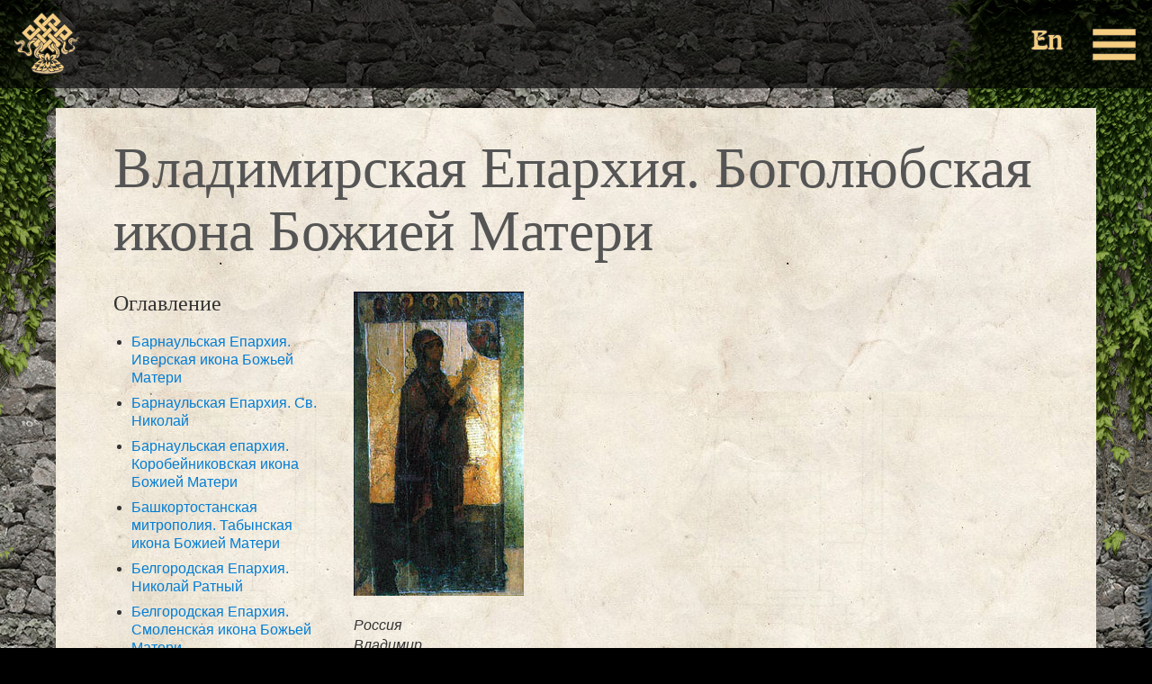

--- FILE ---
content_type: text/html; charset=UTF-8
request_url: https://bg-aquarium.com/ru/book/chudotvornye-ikony/vladimirskaya-eparkhiya-bogolyubskaya-ikona-bozhiey-materi
body_size: 25386
content:
<!DOCTYPE html>
<html lang="ru" dir="ltr">
  <head>
    <meta charset="utf-8" />
<meta name="description" content="Россия Владимир Владимиро-Суздальский Музей-Заповедник Боголюбская икона Божией Матери, одна из древнейших чудотворных икон России, написана в XII веке по просьбе благоверного князя Андрея Боголюбского в память о явлении ему Божией Матери." />
<meta name="keywords" content="Борис Гребенщиков, БГ, Аквариум, Boris Grebenshikov, BG, Aquarium" />
<link rel="canonical" href="https://bg-aquarium.com/ru/book/chudotvornye-ikony/vladimirskaya-eparkhiya-bogolyubskaya-ikona-bozhiey-materi" />
<meta name="Generator" content="Drupal 10 (https://www.drupal.org)" />
<meta name="MobileOptimized" content="width" />
<meta name="HandheldFriendly" content="true" />
<meta name="viewport" content="width=device-width, initial-scale=1.0" />
<link rel="icon" href="/core/misc/favicon.ico" type="image/vnd.microsoft.icon" />
<link rel="alternate" hreflang="ru" href="https://bg-aquarium.com/ru/book/chudotvornye-ikony/vladimirskaya-eparkhiya-bogolyubskaya-ikona-bozhiey-materi" />
<link rel="prev" href="/ru/book/chudotvornye-ikony/vladimirskaya-eparkhiya-skoroposlushnica" />
<link rel="up" href="/ru/book/ikony/about" />
<link rel="next" href="/ru/book/chudotvornye-ikony/vladimirskaya-eparkhiya-vladimirskaya-ikona-bozhiey-materi" />

      <title>Владимирская Епархия. Боголюбская икона Божией Матери | БГ+ | АКВАРИУМ</title>
      <link rel="stylesheet" media="all" href="/sites/default/files/css/css_l4EY5ZaEW4W66KS5OzMm9yHDEYgQIoJKiPnv0JfJMa4.css?delta=0&amp;language=ru&amp;theme=aquariumystic&amp;include=eJwtyksKAkEMRdENRbMkiekHBvLRVJVSrt4eOLscroojD2nWf1znAwEae0wE32WA5LWkbcVJphxiSVoNzuoQty_IZdeat8OG1hu9uRJaTk9R8IZ7fS5haef-A82GLDo" />
<link rel="stylesheet" media="all" href="/sites/default/files/css/css_8mLd3nm-APltV7NAbKsDOv-AxbOZwUs4zfhyE2wV2q0.css?delta=1&amp;language=ru&amp;theme=aquariumystic&amp;include=eJwtyksKAkEMRdENRbMkiekHBvLRVJVSrt4eOLscroojD2nWf1znAwEae0wE32WA5LWkbcVJphxiSVoNzuoQty_IZdeat8OG1hu9uRJaTk9R8IZ7fS5haef-A82GLDo" />

      <script src="/sites/default/files/js/js_tOik4yZrOXH8SpxXBfxqencKF5IeBCG-0NGxO1v56Ok.js?scope=header&amp;delta=0&amp;language=ru&amp;theme=aquariumystic&amp;include=eJxLLCxNLMosza0sLslM1s9NzMzTKUhMTtUHEbq5QF5KZnFhabE-hAIAqKAR8Q"></script>



      <link rel="apple-touch-icon" href="/themes/custom/aquariumystic/assets/pic/favicon/apple-touch-icon.png">
      <!-- 180x180 - ставим первым для safari -->
      <link rel="icon" href="/themes/custom/aquariumystic/assets/pic/favicon/favicon.ico" sizes="any"><!-- 32x32 -->
      <link rel="icon" href="/themes/custom/aquariumystic/assets/pic/favicon/icon.svg" type="image/svg+xml">
      <link rel="manifest" href="/themes/custom/aquariumystic/assets/pic/favicon/manifest.webmanifest">

  </head>
  <body class="path-node page-node-type-book">
        <a href="#main-content" class="visually-hidden focusable">
      Перейти к основному содержанию
    </a>
    
      <div class="dialog-off-canvas-main-canvas" data-off-canvas-main-canvas>
    
<div  class="layout-container page-old-design page-wrapper-main">

  
  
  
              <div class="highlighted">  <div>
    <div data-drupal-messages-fallback class="hidden"></div>

  </div>
</div>
          
  <main role="main">
          
<div class="page-header">
  <div class="part-left">
    
<a class="link-header link-header-front" href="/ru/#" title="Главная страница"><svg id="svg_knot" xmlns="http://www.w3.org/2000/svg" viewBox="0 0 73.03 68.65">
  <style type="text/css">
    .svg_knot_cls-1 {fill:#F5EBB4;}
    .svg_knot_cls-1-2 {fill:#DEBF8D;}
    .svg_knot_cls-2 {fill:#333333;}
  </style>
  <g>
    <path class="svg_knot_cls-2" d="M72.5,27.8c-0.5-0.7-1.3-1.2-2.1-1.2c-0.7,0-1.3,0.2-1.7,0.7c-0.3,0.4-0.5,0.8-0.7,1.2
		c-0.2,0.5-0.4,0.6-0.4,0.6c0,0-0.2,0-0.7-0.3c-0.2-0.1-0.3-0.2-0.5-0.4L66,28.1c-1-0.8-2.6-1.6-4.4-0.5c-1.4,0.9-2.9,2.2-2.6,4.4
		c0.2,1.8,3.5,4.6,5.1,5.4c0.3,1.1,0.2,1.4,0.2,1.4c0,0-0.2,0.2-1,0.3c-1.4,0.1-3,1.1-4,2c-0.2,0.1-1.2-0.1-2-0.8
		c-0.8-0.6-1-1.3-0.7-2c0.4-0.8,0.6-1.7,0.8-2.4c0.3-1.4,0.6-3.1-0.7-4.8l8-8c0.1-0.1,0.2-0.3,0.2-0.4l0-0.2c0.1-0.3,0-0.7-0.2-1
		c0-0.1-0.1-0.1-0.1-0.2l-2.5-2.5c-1.8-1.8-3.7-3.6-5.5-5.5c-0.3-0.3-0.8-0.7-1.3-0.7c-0.6,0-1,0.4-1.3,0.7c-0.9,1-2,2-3,3
		c-0.4,0.4-0.8,0.8-1.2,1.2l-0.8,0.8c-0.3-0.3-1.1-1.1-2.1-2.2l0.9-0.8c0.4-0.4,0.8-0.8,1.1-1.2c0.8-0.9,1.8-1.9,2.7-2.7
		c0.4-0.3,0.8-0.8,0.8-1.5c0-0.6-0.4-1.1-0.8-1.5c-1.9-1.9-3.9-3.9-5.8-5.8l-2.2-2.2c-0.2-0.2-0.4-0.3-0.6-0.3h-0.3
		c-0.2,0-0.5,0.1-0.7,0.3c-1.7,1.9-3.5,3.6-5.4,5.5C35.9,5,35,4.1,34.2,3.2c-0.9-0.9-1.9-1.8-2.8-2.8c-0.2-0.2-0.4-0.3-0.6-0.3h-0.3
		c-0.2,0-0.5,0.1-0.6,0.3c-0.7,0.7-1.4,1.5-2.2,2.2c-1.9,1.9-4.3,4.1-6.3,6.2c-0.9,0.9-0.5,1.4,0.6,2.6c1.1,1.2,2.3,2.3,3.5,3.4
		c0.4,0.4,0.8,0.8,1.2,1.3c-0.4,0.3-1.2,1.1-2.1,2.1c-1-1-2.2-2.2-3.1-3l-0.1-0.1c-0.7-0.6-1.3-1.2-1.5-1.5
		c-0.3-0.4-0.8-0.8-1.5-0.8c0,0,0,0,0,0c-0.6,0-1.1,0.4-1.5,0.8c-1.7,1.8-3.5,3.5-5.1,5.1c-0.7,0.6-1.3,1.3-2,1.9l-0.8,0.8
		c-0.1,0.1-0.1,0.2-0.2,0.2c-0.3,0.3-0.3,0.9,0,1.2c0.9,1,1.3,1.4,1.5,1.6c0.1,0.1,0.1,0.1,0.2,0.2l6.3,6.3c0.1,0.1,0.1,0.2,0.2,0.2
		c0,0,0,0,0,0l-0.3,0.4c-0.6,0.8-1.2,1.7-1.7,2.6c-1,1.8,0.3,5,1.8,6.3c0.1,0.6,0.3,1.3,0.4,2c0,0.2-1.1,1.2-1.3,1.1
		c-1.4,0-1.5-0.2-1.9-0.5c0,0-0.7-0.7-1.2-0.9c-0.1,0-0.1-0.1-0.2-0.1L12.2,42c-0.1,0-0.1,0-0.2,0c-1-0.1-1.1-0.2-1.3-0.4
		c0,0-0.1-0.1-0.2-0.1C10,40.1,10.2,39,11,38c0.2-0.2,0.4-0.4,0.7-0.7c0.4-0.4,0.8-0.8,1.1-1.2c0.7-0.9,1-2.1,0.9-3.2
		c-0.2-1.1-0.8-2.1-1.8-2.8c-1.7-1.1-4.4-0.5-7.4,1.8c-0.3-0.1-0.5-0.3-0.8-0.5l-0.1-0.1C2.9,30.7,2,30,1.4,29.9
		C1,29.9,0.7,30,0.5,30.3c-0.2,0.3-0.2,0.3,0.2,0.6c0,0,0.1,0.3,0.1,0.2l0.6,1.6C1.5,34,2,34.9,2.8,35.4c0.8,0.5,1.9,0.5,3.1,0.1
		c0.2-0.1,0.3-0.1,0.5-0.2C7,35.1,7.5,34.9,8,35c0.5,0,0.6,0.1,0.6,0.2c0,0,0,0.1,0,0.2c-0.1,0.1-0.2,0.2-0.3,0.3
		c-0.4,0.4-0.8,0.9-1,1.4c-0.6,0.5-1.3,1.1-1.7,1.4c-0.7,0.6-2.3,2-1.4,4c0.8,1.9,2.8,2,4.1,2c0.2,0,0.5,0,0.6,0
		c2-0.4,3.2,0.1,4.1,1.5c0.2,0.4,1,1.8,2,2.2c0.1,0,0.1,0,0.2,0c0.3,0.1,0.9,0.2,1.5,0.2c0.9,0,1.7-0.2,2.2-0.6l0.7-0.6
		c0,0,0.1-0.1,0.4-0.5c0.1-0.1,0.1-0.2,0.2-0.3l0.1-0.1c0.1-0.1,0.3-0.4,0.5-1c0.4-1.2-0.2-3.1-0.4-3.5c-0.1-0.4-0.4-1-0.9-2
		c-0.2-0.4-0.4-0.9-0.5-1.1c-0.6-1.9,0.2-3.8,1.9-4.6c0,0,0,0.1,0,0.1c-0.3,1,0.4,1.5,0.7,1.8c0,0,0.1,0.1,0.1,0.1
		c0.6,0.6,1.2,1.2,1.8,1.8l0.9,0.9l-0.2,0.2c-0.2,0.2-0.4,0.4-0.6,0.6c-1.5,1.8-2.2,3.9-1.9,5.9c0.3,1.8,1.3,3.3,2.9,4.4
		c0.4,0.2,1.2,0.5,1.8,0.5c0.3,0,0.5,0,0.8,0l0.4,0c0.1,0,0.2,0,0.3-0.1c0.2,0.3,0.3,0.5,0.5,0.7c-1,0.6-1.9,1.3-2.8,2
		c-0.9,0.8-1.8,1.5-2.8,2c-0.7,0.3-0.7,0.9-0.7,1.1c0,0.1,0,0.2,0.1,0.3l-0.1,0.1c-0.8,0.5-1.3,1.2-1.7,1.9
		c-0.4,0.6-0.7,1.1-1.3,1.4c-0.4,0.2-0.6,0.6-0.6,1c0,0.4,0.3,0.8,0.7,1.1l0.6,0.3c0,0,0,0.1,0,0.1c-0.1,1,0.4,1.9,1.5,2.5
		c0.8,0.5,1.7,0.9,2.7,1.1c4.1,1.1,8.2,1.6,12.5,1.6c3.4,0,6.9-0.3,10.5-1c2.1-0.4,4.5-0.8,6.5-2.3c0.7-0.5,2-1.4,1.4-3.1
		c0.5-0.3,0.8-0.7,0.9-1c0.1-0.3,0-0.7-0.2-0.9c-0.2-0.3-0.4-0.5-0.7-0.9c-0.6-0.9-1.4-1.9-2.9-2.2c0.1-0.2,0.2-0.5,0.1-0.9
		c-0.1-0.2-0.3-0.6-0.7-0.8c-1-0.4-1.8-1.1-2.6-1.9c-0.6-0.6-1.3-1.2-2.1-1.6l-0.6-0.2c0.1-0.1,0.1-0.1,0.2-0.2c0.1,0,0.3,0,0.4,0
		c2.4-0.6,3.1-2.6,3.5-4.4l0.1-0.6l0-0.4c0.1-1.4,0.2-2.9-0.2-4c0,0-0.5-1.6-1.2-2.3c0,0-0.1-0.1-0.1-0.1l0.5-0.6
		c0.2-0.3,0.5-0.5,0.7-0.8c0.2-0.2,0.4-0.4,0.6-0.5c0.6-0.5,1.3-1.1,1.4-1.9c0.2-1.1-0.6-1.7-1.2-2.2c-0.2-0.2-1.1-0.9-1.1-0.9
		L49,30.8c0.1,0,0.4-0.1,0.4-0.1c0.1,0,0.1,0.1,0.2,0.1c0.3,0.2,2.2,1.4,2.5,2c0.3,0.5,1.1,1.2,1.6,1.6c-0.1,0.6-2.1,4.6-2.2,4.9
		c-1.1,2.3,0,5.1,2.7,6.6c2.4,1.3,4.7,0.8,6.3-1.4c0.7-0.4,1.4-0.6,2.3-0.7c0.9-0.1,3.3-0.5,4.5-3c0.6-1.1,0.6-2.5,0-3.7
		c-0.5-1.1-1.3-1.8-2.3-2.2c-0.1-0.3-0.3-0.7-0.5-1c-0.2-0.4-0.5-1-0.6-1.2c0-0.1,0-0.3,0-0.4c0.2,0,0.7,0,1.7,0.7
		c0.1,0.1,0.2,0.1,0.3,0.1c1.1,0.2,2-0.1,2.8-0.8c0.9-0.8,1.5-2.1,1.5-3.4c1.4,0.1,1.7,0.1,1.9-0.2C72.7,28.5,72.7,28.1,72.5,27.8z
		 M55.7,24.1l-0.3,0.3c-0.3-0.3-0.8-0.8-1.1-1.1c-0.4-0.4-0.8-0.8-1.1-1.1l0,0c0.7-0.7,1.4-1.4,2.1-2.2c0.1,0.1,0.3,0.2,0.5,0.5
		c0.4,0.3,1.3,1.1,1.8,1.6C57,22.8,56.3,23.5,55.7,24.1z M30.5,7.4c0.2,0.2,2.2,2.1,2.3,2.2c0.1,0.1,0.1,0.1,0.2,0.2L30.7,12
		c0,0,0,0,0,0l-0.1-0.1c-0.7-0.7-1.6-1.6-2.3-2.2C28.2,9.6,30.4,7.5,30.5,7.4z M50,26.9c-0.8-0.1-1.6-0.1-2.3,0
		c0.1-0.1,0.1-0.2,0.2-0.2c0.3-0.3,0.6-0.7,0.9-1c0.1,0.1,0.1,0.2,0.2,0.3c0.1,0.1,0.1,0.1,0.1,0.1C49.4,26.3,49.7,26.6,50,26.9z
		 M47.3,57.7c0.4,0,0.9,0,1.3,0c0,0.2,0.1,0.3,0.3,0.5c0.2,0.2,0.5,0.4,0.7,0.5c0,0,0,0-0.1,0l-0.9,0.2c-0.2,0-0.3,0.1-0.4,0.2
		c-0.3-0.2-0.7-0.5-1.2-0.6c0.2-0.2,0.3-0.4,0.3-0.7C47.3,57.8,47.3,57.7,47.3,57.7z M27.2,58.4C27.2,58.4,27.2,58.4,27.2,58.4
		c-0.3,0.2-0.6,0.4-0.9,0.8c-0.1,0-0.1-0.1-0.2-0.1c-0.3-0.1-0.8-0.4-1.3-0.7c0,0,0,0,0,0c0.3,0,0.6,0,0.8-0.2
		c0.2-0.1,0.4-0.4,0.5-0.6c0.1,0,0.2,0.1,0.3,0.1l0.1,0c0.2,0,0.3,0,0.5,0c0,0,0,0,0,0.1C27,57.9,27.1,58.2,27.2,58.4z M37,53.2
		c0-0.1-0.1-0.1-0.1-0.2c0.1-0.1,0.2-0.3,0.2-0.4c0.1-0.5-0.1-0.9-0.3-1.2l-0.1-0.1c-0.3-0.4-0.5-0.7-0.4-1c0-0.1,0.1-0.3,0.3-0.4
		c0.2,0.7,0.5,1.3,0.9,1.9c0.1,0.2,0.2,0.5,0.4,0.7c0,0.1,0.1,0.2,0.2,0.2c0.2,0.2,0.4,0.3,0.7,0.4c-0.1,0-0.1,0.1-0.2,0.1
		c-0.8,0.7-1.3,1.4-1.5,2.3c0,0,0,0,0,0l0-0.2c-0.3-0.6-0.3-1-0.2-1.2c0-0.1,0.1-0.2,0.1-0.2C37,53.8,37.2,53.6,37,53.2z M30.1,54.2
		C30.1,54.3,30,54.3,30.1,54.2c-0.1,0-0.1,0-0.2,0c-0.2-0.2-0.5-0.2-0.8-0.1c-0.2,0.1-0.4,0.2-0.5,0.4l-1-0.1
		c0.5-0.5,1.4-0.9,2.3-0.4c0,0,0,0.1,0.1,0.1C30,54.1,30.1,54.2,30.1,54.2C30.1,54.2,30.1,54.2,30.1,54.2z M39.9,53
		c0.1-0.1,0.2-0.2,0.2-0.3c0,0,0-0.1,0.1-0.1c0.1,0.1,0.3,0.2,0.4,0.2c0,0,0,0,0,0c0,0.1,0,0.1-0.1,0.2c-0.1,0.3,0,0.6,0.2,0.8
		c0.2,0.3,0.7,0.9,1,1.2c0.1,0.1,0.2,0.2,0.2,0.3c0,0,0,0-0.1,0l-0.1,0c-0.3-0.1-0.8-0.1-1.2,0.1c0,0-0.1,0-0.1,0
		c-0.1-0.8-0.5-2.1-1-2.1l-0.2,0C39.6,53.2,39.7,53.1,39.9,53z M40.9,50.8c0.1-0.2,0.1-0.4,0.1-0.6c0.1-0.1,0.3-0.3,0.5-0.6
		c0.2-0.2,0.3-0.4,0.4-0.5c0.2-0.1,0.3-0.1,0.4-0.1C42,49.6,41.6,50.3,40.9,50.8z M33.4,50.8c0.2,0.7,0.6,1.3,1.2,1.9l0.1,0.1
		c0.1,0.1,0.3,0.4,0.6,0.6c-0.2,0.2-0.3,0.4-0.5,0.6c-0.1,0.2-0.3,0.4-0.4,0.6c-0.1,0-0.1,0-0.2,0c-0.7-0.1-1.2,0.2-1.5,0.5
		c0,0,0,0,0,0c0,0-0.1-0.1-0.1-0.1c0.2-0.3,1-1.7,1.2-1.9c0.2-0.2,0.2-0.4,0.2-0.7c0-0.3-0.1-0.6-0.3-0.7l-2.3-1.4
		c0-0.1-0.1-0.2-0.1-0.2c0.1,0.1,0.3,0.1,0.4,0.2c0.3,0.1,0.6,0.3,0.9,0.5C32.8,50.7,33.1,50.8,33.4,50.8z M39.3,59.4
		C39.3,59.4,39.3,59.4,39.3,59.4c0.4,0.4,0.9,0.9,1,1c0,0,0.1,0.1,0.2,0.3c0,0,0,0,0,0h0L39,60.1C39.1,59.9,39.2,59.7,39.3,59.4z
		 M45.7,60.5C45.7,60.5,45.7,60.5,45.7,60.5L45.7,60.5c-0.3-0.1-0.6-0.1-0.9-0.1c0,0-0.1,0-0.1,0c-0.2-0.1-0.5-0.1-0.7-0.1
		c-0.2,0-0.3,0-0.4,0.1c-0.1-0.2-0.2-0.4-0.3-0.6c0.6,0,1.2,0,1.8-0.2c0,0,0,0.1,0,0.1C45.2,60,45.5,60.2,45.7,60.5z M30.9,60
		c0-0.1,0.1-0.1,0.1-0.2c0.3,0,0.6-0.1,1-0.2c0,0,0,0,0.1,0c-0.1,0.3-0.2,0.7-0.3,1c-0.2-0.1-0.4-0.2-0.7-0.2c-0.1,0-0.2,0-0.2,0
		c-0.1,0-0.2,0-0.3,0C30.7,60.4,30.8,60.2,30.9,60z M33.9,60.4c0.4-0.3,0.5-0.4,0.5-0.5c0,0,0.3-0.4,0.5-0.8
		c0.2,0.2,0.4,0.4,0.4,0.5c0.1,0.1,0.2,0.2,0.2,0.2c-0.2,0.1-0.3,0.2-0.4,0.2c-0.2,0.2-0.6,0.4-1.1,0.4l0,0L33.9,60.4
		C33.9,60.4,33.9,60.4,33.9,60.4z M44.8,54.7C44.8,54.7,44.7,54.8,44.8,54.7c-0.1,0.1-0.1,0.1-0.2,0.1l-0.3-0.4
		c-0.1-0.1-0.3-0.4-0.5-0.6c0.3,0.1,0.4,0.1,0.6,0l0.1,0c0.5-0.1,1.2,0.1,1.7,0.4C45.8,54.2,45.2,54.2,44.8,54.7z M44.9,45.4
		c-0.1,0-1.3,0.1-1.9,0.1l-0.5,0.1L42,45.7c-0.1,0-0.2,0.1-0.3,0.1c-0.5,0.4-1,0.7-1.3,1.1c-0.3-0.6-0.7-1.2-1.2-1.7l-0.2-0.2
		c-0.8-0.8-1.3-1.4-2-1.4c0,0,0,0-0.1,0c-0.8,0-1.3,0.7-2,1.6c-0.2,0.2-0.4,0.5-0.6,0.8c-0.2-0.4-0.5-0.7-0.7-0.8l-0.1-0.1
		c-0.2-0.2-1.1-0.4-1.8-0.5c-2.8-0.3-3.3-0.6-3.4-0.7c-0.2-0.3-0.3-0.6,0.2-1.5c0.2,0.2,0.4,0.5,0.6,0.7c0.2,0.2,0.3,0.4,0.5,0.5
		l0.2,0.3c0.3,0.3,0.8,0.4,1.2,0.1c1.3-1,2.4-2.1,3.4-3.2c0.7-0.7,1.5-1.5,2.3-2.2l1.4,1.3c1.2,1.2,2.4,2.3,3.6,3.5
		c0.2,0.2,0.6,0.7,1.3,0.7c0.4,0,0.9-0.2,1.2-0.6l1.1-1.2c0.2,0.5,0.2,1.2,0.2,1.7c0,0.5,0.1,1,0.2,1.3c-0.2,0-0.3,0-0.5,0
		L44.9,45.4z M42.3,32.9c-0.3,0.2-1.5,1.1-1.9,1.6c-0.1,0-0.2-0.1-0.2-0.1c0,0,0,0,0.1-0.1c0.5-0.5,1.9-2,2.4-2.4
		c0.1,0.1,0.3,0.3,0.5,0.4c0,0,0.1,0.1,0.1,0.1C43.1,32.4,42.5,32.7,42.3,32.9z M36.7,30.6c0,0-2.4-2.2-2.4-2.2
		c0.6-0.6,1.7-1.5,2.2-2c0.6,0.7,1.7,1.6,2.3,2.2C38.7,28.7,37.2,30,36.7,30.6z M42.9,24.4c-1.2-1.1-1.4-1.3-2.4-2.3
		c0.7-0.8,1.8-1.8,2.2-2.3c1.5,1.4,2.1,2,2.4,2.3C44.6,22.9,43.5,23.9,42.9,24.4z M29.6,21.2c0.3-0.4,0.8-0.8,1-1c0,0,0,0,0.1-0.1
		c1,0.8,1.8,1.6,2.3,2.2c-1,1-1.9,1.9-2.3,2.4c-1-1-1.9-1.8-2.3-2.2l0.8-0.8C29.2,21.6,29.4,21.4,29.6,21.2z M43,12.2
		c-0.8-0.8-1.8-1.8-2.3-2.2c0.1-0.2,1-1,1.3-1.3c0.2-0.2,0.6-0.7,0.9-0.9c0.7,0.5,1.2,1,1.7,1.6c0.2,0.2,0.4,0.4,0.6,0.6
		C44.4,10.8,43.8,11.4,43,12.2z M36.8,18.4c-0.3-0.4-1-1.1-1.8-1.9l-0.4-0.4c0,0,0,0,0,0l2.3-2.2c0.2,0.2,0.5,0.5,0.9,0.9
		c0.5,0.5,0.9,0.9,1.3,1.4C38.5,16.7,37.6,17.6,36.8,18.4z M25.8,27.5c-0.2-0.1-0.4-0.2-0.6-0.2c-0.1,0-0.2,0-0.2-0.1
		c-0.4,0-0.8,0-1.1,0c-0.1,0-0.2,0-0.3,0c0.1-0.1,0.2-0.2,0.3-0.3l0.7-0.7C24.8,26.5,25.2,26.9,25.8,27.5z M18.3,24.5
		c-0.6-0.7-1.3-1.4-2.3-2.3c0.3-0.3,0.9-0.9,2.2-2.1c1.5,1.4,2.1,1.9,2.4,2.1C19.4,23.4,18.6,24.2,18.3,24.5z"/>
  </g>
  <g>
    <g>
      <path class="cls-1 svg_knot_cls-1" d="M50.6,8.7c-2.6-2.5-5.1-5.2-7.6-7.8c-0.2-0.2-0.5-0.2-0.8,0c-1.6,1.6-7.7,7.8-8.7,8.6c-0.9,0.9-2.9,2.9-3,3.1
			c0.1,0.1,1.8,1.9,2.7,2.7c1.2-1.1,9.2-9.1,9.2-9.1s2.1,2,3.1,3c0.5,0.4,0,0.7-0.2,0.9c-0.8,0.9-1.5,1.6-2.4,2.5
			c0.1,0.1,1.9,2,2.7,2.6c0.3-0.2,0.5-0.5,0.8-0.7c0.1,0,0.1-0.1,0.2-0.1c1.3-1.3,2.6-2.7,4-4C51.3,9.7,51.3,9.3,50.6,8.7z"/>
    </g>
    <g>
      <path class="cls-1 svg_knot_cls-1" d="M39.5,10.1c-0.9,0.9-1.8,1.7-2.7,2.6c1,1,8.7,8.6,8.7,8.6s1.9-1.8,2.7-2.7C47.4,17.8,40.5,11,39.5,10.1z"/>
    </g>
    <g>
      <path class="cls-1 svg_knot_cls-1" d="M27.2,15.2c-1.6-1.6-3.2-3.3-4.9-4.9c-0.7-0.7-0.8-1.1,0-1.8c2.3-2.2,6.6-6.5,7.8-7.7c0.2-0.2,0.5-0.2,0.7,0
			c1.7,1.8,3.6,3.6,5.3,5.4c-0.8,0.8-1.7,1.6-2.5,2.4c-0.2,0.3-0.3,0-0.7-0.4c-0.8-0.8-2.3-2.4-2.3-2.4s-2,1.8-2.8,2.7
			c-0.1,0.1-0.2,0.2-0.3,0.3C27,9.2,27,9.6,27.5,10c1,0.9,7.9,7.6,8.8,8.5c-0.8,0.9-1.9,1.9-2.8,2.7C32.3,20.5,28.3,16.2,27.2,15.2z
			"/>
    </g>
    <g>
      <path class="cls-1 svg_knot_cls-1" d="M10.6,23.6c-0.1-0.1-0.9-0.8-1.3-1.3c-0.1-0.1-0.1-0.4,0-0.5c1.1-1.1,6.1-6.1,8-8.1c0.6-0.7,1-0.7,1.7,0
			c0.7,0.7,2.7,2.8,4.4,4.5c0.1,0.2,0.1,0.4,0,0.5c-0.7,0.7-1.6,1.5-2.3,2.2c-0.1,0.1-0.4,0.1-0.5,0c-0.6-0.5-2-1.8-2.6-2.3
			c-0.2-0.1-0.4-0.1-0.5,0c-0.7,0.7-2.7,2.7-2.7,2.7c-0.4,0.3-0.2,0.6,0.2,1c0.8,0.8,1.6,1.5,2.3,2.3c0.4,0.5,0.8,0.5,1.2,0
			c0.8-0.8,6.6-6.7,8.2-8.2c0.1-0.1,0.4-0.1,0.5,0c0.8,0.7,1.6,1.5,2.4,2.2c0.2,0.2,0.1,0.2,0,0.4c-0.3,0.3-1.2,1.2-1.5,1.5
			c-0.1,0.1-0.9,0.9-1.3,1.2c-1,0.8-4.3,4.3-5,5c-1,1-2,1.9-3,2.9c-0.7,0.7-1.2,0.9-1.9,0.1C15.4,28.4,11.7,24.8,10.6,23.6z"/>
    </g>
    <g>
      <path class="cls-1 svg_knot_cls-1" d="M24.5,37.5c-0.8-0.8-1.6-1.7-2.4-2.5c-0.3-0.3-0.7-0.5-0.6-1c0.1-0.1,0.2-0.2,0.2-0.3
			c0.1-0.1,0.2-0.2,0.2-0.3c1.7-1.5,5-4.9,5-4.9c0.9,0.8,2,1.8,2.9,2.6c-0.6,0.7-1.3,1.1-1.8,1.7c-1.2,1.3-1.2,1.2-0.2,2.6
			c-0.7,1-1.8,1.6-2.8,2.3c-0.1,0-0.2,0-0.2-0.1C24.7,37.6,24.6,37.6,24.5,37.5z"/>
    </g>
    <g>
      <path class="cls-1 svg_knot_cls-1" d="M53.6,36.5c0-0.1,0-0.3,0-0.4c0.9-1.5,0.7-3.1,0.4-4.8c0.9,0.4,0.9,0.4,1.6-0.1c1,1.2,0.9,2.6,0.6,4.1
			c-0.2,0.8-0.5,1.5-0.8,2.3c-0.6,2,0.9,3.1,2.4,3.6c0.8,0.2,1.7,0.2,1.7,0.3c-1.9,1.5-4.2,1.1-5.2-1.1
			C53.6,39.1,53.5,37.8,53.6,36.5z"/>
    </g>
    <g>
      <path class="svg_knot_cls-1-2" d="M53,37.5c0.3,0.3,0.2,0.7,0.2,1.1c0.2,3.6,2.7,5.2,6.1,3.8c-0.2,0.4-0.3,0.8-0.4,1.2c-1.4,2-2.6,2.3-4.7,1.2
			c-2.3-1.3-3.2-3.5-2.3-5.4c0.2-0.4,0.1-0.2,0.3-0.6C52.3,38.5,53,37.6,53,37.5z"/>
    </g>
    <g>
      <path class="cls-1 svg_knot_cls-1" d="M42.9,51.2c-0.8,0.9-1.7,0.4-2.6,0.3c1.6-0.7,2.5-1.8,2.8-3.5c0.1-0.3,0.2-0.6-0.2-0.8
			c-0.3-0.1-0.4,0.2-0.6,0.4c-0.5,0.6-1,1.2-1.7,1.6c-0.5-1.6-0.3-2,1.2-3.1c0.1,0,0.3-0.1,0.4-0.1c0.2,0,0.3,0,0.5-0.1
			c0.5,0,1.8-0.1,1.9-0.1c0.1,0,0.3,0,0.4,0c1.7-0.2,1.8-0.2,1.2,1.4c-0.3,0.6-0.3,1.2-0.5,1.8c-0.2,0.5-0.3,0.7-1,1.3
			C43.8,50.6,43.2,50.8,42.9,51.2z"/>
    </g>
    <g>
      <path class="cls-1 svg_knot_cls-1" d="M50.8,55.6c-1.4,0.8-2.9,0.8-4.4,0.7c-0.8,0-1.1-0.7-1.3-1.2c-0.2-0.5,0.3-0.5,0.6-0.5c0.4,0,0.7,0.1,1.1,0.2
			c0.4,0,0.7,0,0.5-0.6c-0.5-1.2-2.1-2-3.4-1.8c-0.3,0.1-0.6,0.3-0.8-0.1c-0.1-0.3,0.2-0.5,0.4-0.7c0.4-0.3,0.8-0.4,1.2-0.7
			c0.2,0,0.5,0,0.7,0.1c0.2,0.1,0.3,0.1,0.5,0.2c1.7,1.1,2.9,2.8,4.8,3.6C51.2,55.1,50.9,55.4,50.8,55.6z"/>
    </g>
    <g>
      <path class="cls-1 svg_knot_cls-1" d="M52.6,60.9c-1.7,0.6-2.8,0.2-4.2-1.5c0.9-0.2,1.8-0.4,2.6-0.7c0.2-0.1,0.5-0.2,0.5-0.5c0-0.3-0.3-0.2-0.5-0.3
			c-0.7-0.2-1.4-0.3-2-0.8c0.7-0.5,1.5-0.5,2.3-0.5c1.8,0.1,2.4,1.8,3.3,2.9C55,59.8,53,60.7,52.6,60.9z"/>
    </g>
    <g>
      <path class="svg_knot_cls-1-2" d="M49.5,29.6c-0.4-0.3-0.9-0.1-1.3,0c-0.4,0.1-0.8-0.2-0.8-0.6c-0.1-0.5,0.4-0.3,0.7-0.4
			c0.7-0.3,1.5,0,2.2,0.1c1.6,0.7,2.8,1.6,3.1,3.5c0,0.4,0,0.8,0,1.3c-0.6-0.3-0.5-1-0.8-1.5C52,31.1,49.7,29.6,49.5,29.6z"/>
    </g>
    <g>
      <path class="svg_knot_cls-1-2" d="M17.2,31.4c1.5-0.3,1.7-1,0.1,1c-2.1,2.7-1.2,6.5-0.5,6.9c-1.3-0.6-2.3-3.6-1.5-5.1
			C15.8,33.3,16.6,32.2,17.2,31.4z"/>
    </g>
    <g>
      <path class="cls-1 svg_knot_cls-1" d="M21.7,33.7c-0.1,0.1-0.2,0.2-0.2,0.3C21.6,33.9,21.7,33.8,21.7,33.7z"/>
    </g>
    <g>
      <path class="svg_knot_cls-1-2" d="M68.8,27.4c-0.3,0.3-0.4,0.6-0.6,1c-0.6,1.3-1.2,1.4-2.3,0.6c-0.3-0.2-0.5-0.4-0.8-0.6
			c-1-0.8-2.1-1.3-3.4-0.5c-1.3,0.8-2.5,1.9-2.3,3.5c0.2,1.4,3.1,4.1,4.5,4.5c-0.1-0.8-2.6-3-2.9-3.7c-0.4-1-0.3-1.8,0.4-2.6
			c0.7-0.7,1.5-0.7,2.3-0.3c0.6,0.2,1.1,0.6,1.6,0.9c1.4,0.9,2,0.8,2.8-0.7c0.4-0.7,0.8-2.5,3.2-1.7C70.6,26.9,69.4,26.8,68.8,27.4z
			"/>
    </g>
    <g>
      <path class="cls-1 svg_knot_cls-1" d="M66.3,31.3c-0.8-0.5-1.6-0.8-2.4-1.2c-0.6-0.3-1.3-0.7-1.9,0c-0.6,0.6-0.8,1.4-0.3,2.1c0.2,0.5,1.4,2,1.6,2.1
			c0.2,0.1-0.5-1.6-0.5-1.9c0,0,0-1.3,0.5-1.2c0,0,0.8-0.5,2.7,0.7c2.1,0.3,3.3-1.6,3.3-3.5C68.8,29.5,67.7,31.5,66.3,31.3z"/>
    </g>
    <g>
      <path class="cls-1 svg_knot_cls-1" d="M24.5,37.5c0.1,0.1,0.2,0.2,0.2,0.2C24.7,37.6,24.6,37.6,24.5,37.5z"/>
    </g>
    <g>
      <path class="cls-1 svg_knot_cls-1" d="M61.1,40.5c-0.3,0.3-0.6,0.6-0.8,1c-0.3,0.7-0.5,1.3-0.8,2c0.9-0.5,1.8-0.8,2.8-1c1.2-0.2,2.4-0.5,3.1-1.6
			c-1,0-1.9-0.3-2.9-0.5C62.2,40.4,61.2,40.4,61.1,40.5z"/>
    </g>
    <g>
      <path class="svg_knot_cls-1-2" d="M64.2,35.8c1.1,3,0.9,3.6-1.2,3.7c0.7,0.9,2.6,1.2,3.2,0.4C67.1,38.3,66,35.8,64.2,35.8z"/>
    </g>
    <g>
      <path class="cls-1 svg_knot_cls-1" d="M29.6,55.2c0.9-0.8,1.4-2.2,2.9-2.3c-0.3,0.8-0.8,1.5-0.9,2.3c0,0.3-0.2,0.7,0.2,0.9c0.3,0.2,0.5-0.2,0.7-0.4
			c0.3-0.4,0.7-0.7,1.3-0.7c-0.2,2.1-0.7,2.9-2.4,3.4c-1.4,0.4-2.8,0.3-3.8-1C28.3,56.8,29.1,56.1,29.6,55.2z"/>
    </g>
    <g>
      <path class="cls-1 svg_knot_cls-1" d="M45.5,58.9c1.7-0.1,2.4,1.2,3.4,1.9c0.4,0.2,1,0.6,0.8,1.1c-0.2,0.5-0.8,0.7-1.4,0.7
			c-1.3,0.2-2.6,0.2-3.9-0.2c-0.3-0.1-0.6-0.2-0.8-0.5c-0.2-0.3-0.6-0.7-0.4-1.1c0.2-0.4,0.7,0,1,0c0.9,0,2.2,0.5,2.7-0.2
			C47.4,60,45.8,59.8,45.5,58.9z"/>
    </g>
    <g>
      <path class="cls-1 svg_knot_cls-1" d="M42.5,61.2c-0.1-1.1-0.4-2-1.6-2.4c-0.4-0.1-0.7-1.2-1.2-0.6c-0.5,0.6,0.3,1.1,0.7,1.5
			c0.1,0.1,0.3,0.2,0.5,0.4c0.3,0.2,0.8,0.3,0.7,0.7c-0.1,0.4-0.6,0.4-1,0.4c-0.2,0-0.5,0-0.7,0c-0.8-0.3-1.6-0.7-2.5-1
			c1.6,4,3.2,4.8,6.6,3.2C43.5,62.7,42.8,62.1,42.5,61.2z"/>
    </g>
    <g>
      <path class="cls-1 svg_knot_cls-1" d="M35.3,60.3c-0.8,0.5-1.7,0.7-2.6,0.4c0.1-0.7,0.8-0.8,1.1-1.3c0.3-0.5,0.8-0.9,0.5-1.6
			c-0.1-0.2-0.2-0.5-0.4-0.3c-0.6,0.3-1.1,0.6-1.2,1.3c-0.2,0.9-0.4,1.8-0.8,2.6c-0.3,0.4-0.6,0.9-0.9,1.3c-0.3,0.5-0.4,0.7,0.3,0.8
			c1.1,0,2.2,0,3.2-0.4c1-0.4,1.7-1.1,1.7-2.3C36.2,60.3,36.1,59.7,35.3,60.3z"/>
    </g>
    <g>
      <path class="cls-1 svg_knot_cls-1" d="M30.2,48.7c0-0.2,0-0.5,0.3-0.6c0.3-0.1,0.4,0.2,0.5,0.3c0.4,0.7,0.9,1.2,1.8,1.2c0.3-2,0-2.6-1.4-3.2
			c-1.2-0.6-2.5-0.3-3.8-0.4c-0.8-0.1-0.8,0.3-0.5,0.9c0.4,0.8,1.6,3.4,2.5,3.9c0.1,0,0.3,0,0.4,0c1,0.2,1.2,2.1,2.8,1
			c-0.6-0.4-1.2-0.8-1.8-1.1C30.6,50.2,30.2,49.5,30.2,48.7z"/>
    </g>
    <g>
      <path class="cls-1 svg_knot_cls-1" d="M45.7,57c-0.8-1.1-2.8-3.3-2.8-3.3c-0.1-0.1-0.2-0.2-0.2-0.3c-0.4-0.6-0.9-0.9-1.6-0.6
			c0.4,0.4,1.2,1.5,1.3,1.6c0.4,0.5,0.6,1.1,0.3,1.6c-0.3,0.5-0.8-0.2-1.2-0.2c-0.4-0.1-0.8-0.2-0.9,0.3c0,0.5-0.7,1.1,0.2,1.6
			c1.3,0.9,3.7,0.9,5-0.1C46.1,57.4,45.9,57.2,45.7,57z"/>
    </g>
    <g>
      <path class="cls-1 svg_knot_cls-1" d="M32.5,45.5c-0.1-0.1-0.3-0.1-0.4-0.2c-0.1-0.2-4.3-0.3-4.9-1.2c-0.6-0.9-0.3-1.7,0.2-2.4
			c0.4-0.7,0.9-1.3,1.7-1.4c1.4-0.4,1.9-1.5,2.3-2.7c0.3-1,0.5-2,0.5-3.1c-0.2-0.9-0.5-1.7-1.2-2.3c-0.2-0.2-0.5-0.3-0.8-0.1
			c-0.3,0.2-0.7,0.4-0.2,0.8c1,1.7,0.4,3.2-0.4,4.7c-0.8,1.4-2,2.5-3.1,3.7c-1.1,1.2-1.8,2.5-1.6,4.2c0.1,1.2,0.8,1.9,2,1.8
			c-0.3-0.6-0.6-1.2-0.5-1.6c0.3-0.9,0.9,0,1.5-0.2c0.1,0,3.7,0.3,4.3,0.5c0.3,0.1,0.8,0.7,1.1,0.4C33.3,46,32.8,45.7,32.5,45.5z"/>
    </g>
    <g>
      <g>
        <path class="cls-1 svg_knot_cls-1" d="M35.6,52.2c0.5-0.2,0-0.6-0.1-0.9c-0.4-1.1,0-2.1,0.6-2.9c0.3-0.4,0.7-0.5,0.7,0.2c0.1,1.2,0.8,2.2,1.3,3.2
				c0.2,0.2,0.5,0.2,0.7,0c1.3-2.3,1.1-4.4-0.8-6.4c-1.5-1.6-1.5-1.7-3,0c-1.7,2.1-2.3,4.1-0.3,6.3C35,52,35.2,52.4,35.6,52.2z"/>
      </g>
      <g>
        <path class="cls-1 svg_knot_cls-1" d="M39.3,53.7c-0.2,0-0.5,0-0.7,0c-0.6,0.5-1,1.1-1.2,1.9c-0.1,0.4,0.3,1-0.3,1c-0.5,0-0.7-0.5-0.9-0.9
				c-0.3-0.6-0.3-1.3,0-1.9c0.2-0.4,0-0.5-0.4-0.5c-0.3,0.3-0.6,0.6-0.8,0.9c-0.8,1.2-1,2.7-0.2,3.6c0.5,0.7,1.3,1.2,1.7,2
				c0.2,0.3,0.3,0.3,0.6,0.1C39.6,58.5,40.4,56.3,39.3,53.7z"/>
      </g>
      <g>
        <polygon class="cls-1 svg_knot_cls-1" points="35.9,53.1 35.9,53.1 35.9,53.1 35.9,53.1 			"/>
      </g>
    </g>
    <g>
      <path class="svg_knot_cls-1-2" d="M53.8,61c-1,0.6-2.3,0.4-3.1,1.1c-1.4,1.3-3.1,1.4-4.8,1.4c-0.2,0-0.7-0.1-0.7,0c-0.5,1.1-1.7,0.9-2.5,1.1
			c-2.9,0.7-4.2,0-5.3-2.8c-0.1-0.2-0.2-0.4-0.4-0.8c-0.6,1.9-1.9,2.8-3.7,3.1c-1.5,0.2-2.9-0.1-4.5-0.4c-1.5-0.3-3.1,0-4.7-0.5
			c-0.4-0.1-0.9-0.1-0.7-0.7c0.2-0.2,0.2-0.4,0-0.4c-0.3,0.1-0.6,0.1-0.8,0.2c-0.1,0-0.7,0.1-1.7-0.1c-0.2,0-0.4-0.1-0.5-0.1
			c-0.1,0.8,0.4,1.3,1,1.7c0.8,0.5,1.6,0.8,2.4,1c7.5,2,15.1,2,22.6,0.6c2.1-0.4,4.3-0.8,6.1-2.1C53.4,62.7,54.2,62.1,53.8,61z"/>
    </g>
    <g>
      <path class="cls-1 svg_knot_cls-1" d="M23.5,56.1c0.8,0.3,3.6,0.2,4.1,0.2c0.7-0.1,1.4-0.9,1.4-1.7c-0.1,0-0.4,0.4-0.5,0.4c-0.7,0-1.4-0.1-2.2-0.1
			c0.9-1.5,2.1-1.8,3.6-1.8c0.4,0,0.8,0.1,1-0.4c0.1-0.5-0.2-0.8-0.6-1c-0.4-0.3-0.9-0.3-1.4-0.4c0,0-0.1,0-0.1,0
			c-2.1,1.1-3.6,3-5.7,4.1C22.5,55.7,23.1,56,23.5,56.1z"/>
    </g>
    <g>
      <path class="cls-1 svg_knot_cls-1" d="M28.8,54.9C28.8,54.9,28.8,54.9,28.8,54.9C28.8,54.9,28.8,54.9,28.8,54.9L28.8,54.9z"/>
    </g>
    <g>
      <path class="cls-1 svg_knot_cls-1" d="M25.4,59.5c-0.8-0.3-1.6-0.6-2.1-1.4c-0.4-0.7,0-0.7,0.5-0.7c0.6,0.2,1.2,0.1,1.9-0.2
			c-0.6,0.1-1.9-0.6-2.1-0.7c-0.2,0-0.7-0.1-0.7,0c-0.1,0.1-0.2,0.2-0.3,0.3c-1.3,0.8-1.6,2.6-3,3.4c-0.2,0.1-0.1,0.3,0.1,0.5
			c0.3,0.2,0.7,0.4,1,0.5C23.4,61.8,24.7,61.3,25.4,59.5z"/>
    </g>
    <g>
      <path class="cls-1 svg_knot_cls-1" d="M30.4,61c-0.7,0.1-1.4-0.1-2.1-0.4c-0.2-0.1-0.4-0.2-0.4-0.4c0-0.3,0.3-0.3,0.5-0.4c0.5-0.2,1-0.1,1.4-0.7
			c-2.6-1.1-2.7-1-5.2,3.4c1.7,0.6,3.6,0.6,5,0.1c0.5-0.2,0.9-0.4,1.2-0.9C31.2,61.3,31.2,60.9,30.4,61z"/>
    </g>
    <g>
      <path class="cls-1 svg_knot_cls-1" d="M42.9,53.6c-0.1-0.1-0.2-0.2-0.2-0.3C42.8,53.4,42.8,53.5,42.9,53.6z"/>
    </g>
    <g>
      <path class="svg_knot_cls-1-2" d="M29.2,32.8c-0.2-0.1-0.9,0.7-0.9,0.7c-1.1,1,0.3,1.3,0,1.9c-0.4,1.6-2.3,2.5-3.2,3.1c0,0,0,0,0,0
			c-0.1,0.1-0.2,0.2-0.3,0.3c-0.3,0.3-0.6,0.6-0.8,0.9c-2.6,3.2-2.2,7,0.8,9.1c0.2,0.1,0.8,0.3,1.3,0.3c0.4,0,0.8,0,1.3,0
			c0-0.7-0.4-0.9-1-1c-1.2-0.2-1.9-1-2.3-2.1c-0.5-1.4-0.1-2.7,0.7-3.8c1-1.3,2.1-2.6,3.1-3.9c0.7-0.9,1.7-1.9,1.9-3.1
			C29.8,34.4,29.2,32.9,29.2,32.8z"/>
    </g>
    <g>
      <path class="svg_knot_cls-1-2" d="M25.9,28.6c-0.3,0.3-0.6,0.5-0.9,0.9c-0.4,0.5-0.9,0.6-1.5,0.4c-1.2-0.5-2.4-0.2-3.6,0
			c1.9-2.1,1.9-2.4,4.6-2.2C24.4,27.7,25.8,28.2,25.9,28.6z"/>
    </g>
    <g>
      <path class="svg_knot_cls-1-2" d="M47.7,38.5c-0.5-0.3-1-0.7-1.4-1c-0.1-0.1-0.2-0.2-0.3-0.3c-0.2-0.2-0.7-0.7-0.8-0.8c-1.1-1.3-1-3.1-1.7-3.5
			c-0.9,4.3,4.4,6.8,4.9,10c0,0.7,0.1,1.3,0.1,2c0,0.2,0,0.4,0,0.5c-0.3,1-0.7,1.9-1.7,2.5c-0.5,0.3-0.6,0.7-0.6,1.3
			C50,50.3,51.4,41.3,47.7,38.5z"/>
    </g>
    <g>
      <path class="cls-1 svg_knot_cls-1" d="M46.8,47.2c0.5-0.2,1.3-1.8,1.1-3.6c-0.2-1.9-1.3-3.3-2.6-4.6c-1.6-1.6-2.6-3.3-2.6-5.6
			c-0.5,0.4-1.1,0.9-1.6,1.3c-1.6,1.3,0.3,4.2,2.5,4.8c0.7,0.2,1.3,0.7,1.6,1.3c1.3,1.3,0.5,4.8,1.3,4.4
			C48,44.5,46.8,46.5,46.8,47.2z"/>
    </g>
    <g>
      <path class="cls-1 svg_knot_cls-1" d="M46,44C46,44,46,44,46,44C46,44,46,44,46,44z"/>
    </g>
    <g>
      <path class="cls-1 svg_knot_cls-1" d="M46,37.2c0.1,0.1,0.2,0.2,0.3,0.3C46.2,37.4,46.1,37.3,46,37.2z"/>
    </g>
    <g>
      <path class="svg_knot_cls-1-2" d="M2.3,31.1C2,30.5,1.5,30.2,1,30.5c-0.1,0.1,1.6,5,3.7,4.4c0.8-0.2,2-1.3,2.9-1.2c1,0,1.8,0.8,1.3,1.8
			c-0.4,0.7-1.3,1.3-1.2,1.9c0.5-0.1,4-3,2.8-4.8c-0.7-1.1-2.1-1.2-3.2-0.9c-0.4,0.1-2.6,0.6-2.7,0.7c-1,0.2-1.1-0.4-2.1-1.1
			L2.3,31.1z"/>
    </g>
    <g>
      <path class="cls-1 svg_knot_cls-1" d="M19.5,30.8c-2.4,1.5-3.3,3.7-3,6.4c0.4,1.1,1.7,6.2,1.2,7c-0.4,0.5-0.4,0.6-1,0.8c-1.8,0.5-2.8-1.4-4.7-2.5
			c0,0-0.4-0.1-0.4-0.1c-2.8-0.3-2.1-0.3-3.3-0.6c-1.5-0.4-2.6-1.7-1.6-3c2.2-2.6-0.3-0.6-0.7-0.1c-0.8,0.8-1.7,1.7-1.2,3
			c0.6,1.4,2,1.4,3.3,1.5c0.1,0,0.3,0,0.4,0c2.1-0.4,3.9,0,5.1,1.9c0,0,0.8,1.5,1.5,1.8c0,0,2.1,0.5,3.1-0.3c0,0,0,0,0,0
			c0.1-0.1,0.3-0.2,0.3-0.2c0.1-0.1,0.3-0.3,0.3-0.3c0.1-0.1,0.5-0.7,0.5-0.7c0.1-0.1,0.2-0.3,0.4-0.8c0.4-1-0.4-3-0.4-3
			c-0.1-0.5-1.1-2.5-1.3-3c-0.8-2.5,0.3-4.9,2.7-5.8c1.2-0.3,2.4-0.7,3-2.1C22.2,30,20.8,30,19.5,30.8z M15.1,46.9
			C15.1,46.9,15.1,46.9,15.1,46.9C15.1,46.9,15.1,46.9,15.1,46.9z"/>
    </g>
    <g>
      <path class="cls-1 svg_knot_cls-1" d="M7.6,31.3c1.2-0.2,2.5-0.3,3.2,1c0.6,1.1,0.4,2.2-0.6,3.5c-0.8,1-2,1.7-2.7,2.8c-0.4,0.6-0.6,1.3-0.3,2
			c0.3,0.7,1.1,0.8,1.7,0.9c0.3,0.1,0.5-0.1,0.4-0.4c-0.7-1.6-0.6-2.7,0.6-4c0.6-0.6,1.2-1.2,1.7-1.8c1.2-1.6,0.9-3.6-0.8-4.7
			c-1.5-1-4-0.1-5.7,1.3C6.1,32,7.1,31.3,7.6,31.3z"/>
    </g>
    <g>
      <path class="svg_knot_cls-1-2" d="M17.4,42.9L17.4,42.9c-0.1,0.1-0.2,0.2-0.3,0.2c-0.1,0.1-0.3,0.2-0.4,0.3c-0.1,0.1-0.3,0.2-0.4,0.3
			c-0.5,0.5-1.9,0-2.5-0.2c0.2,0.5,1.4,1.2,1.9,1.3C16.7,45,17.7,43.9,17.4,42.9z"/>
    </g>
    <g>
      <path class="cls-1 svg_knot_cls-1" d="M39,21.8c-0.7,0.7-1.3,1.4-2,2c-1.1,1-2,2.2-3.1,3.2c-0.3,0.2-0.6,0.9-1.1,0.3c-0.7-0.7-1.6-1.5-2.2-2.3
			c1-1.1,7.7-8,8.8-8.9c0.7,0.8,2.5,2.6,2.5,2.6S39.9,20.9,39,21.8z"/>
    </g>
    <g>
      <path class="cls-1 svg_knot_cls-1" d="M24.6,25.1c0.8-0.8,1.6-1.6,2.5-2.6c1.1,1,7.5,7.2,8.8,8.5c-0.5,0.5-1.8,2-2.3,2.5c-0.5,0.4-0.4,0.4-1.8-1.1
			C31.3,31.9,25.4,26,24.6,25.1z"/>
    </g>
    <g>
      <path class="cls-1 svg_knot_cls-1" d="M36.8,37.5c0.4-0.5,0.9-0.9,1.3-1.4c0.4-0.5,0.7-0.9,1.4-1.5c0,0.7-0.2,1.4,0.2,2c0.3,1.1,1,1.8,1.9,2.4
			c1,0.7,2,1.2,3,1.8c0,0.1,0,0.1,0,0.2c-0.1,0.1-0.1,0.2-0.2,0.3c-0.3,0.3-0.7,0.7-1,1c-0.1,0.1-0.2,0.2-0.3,0.2
			c-0.5,0.5-0.8,0.4-1.3-0.1C40.2,40.8,38.5,39.1,36.8,37.5z"/>
    </g>
    <g>
      <g>
        <path class="cls-1 svg_knot_cls-1" d="M63.8,21.5C63.8,21.5,63.8,21.5,63.8,21.5c-0.1-0.1-0.2-0.2-0.2-0.3c-0.1-0.1-0.2-0.2-0.3-0.3
				c-2.5-2.5-5-4.9-7.5-7.5c-0.5-0.6-0.9-0.6-1.4,0c-1.4,1.4-2.8,2.8-4.2,4.2c-0.1,0.1-0.2,0.2-0.2,0.2c-0.1,0.1-0.2,0.2-0.3,0.3
				c-0.1,0.1-0.2,0.2-0.2,0.2c-0.1,0.1-0.2,0.2-0.3,0.3c-0.9,1-2.8,2.8-2.8,2.9c-0.1,0.1-2.2,2.2-3.1,3.2c0.5,0.7,2.5,2.4,2.6,2.6
				c1.2-0.9,4.7-4.5,5.6-5.3c1-1,2.1-2.1,3.1-3.1c0.4-0.4,0.7-0.4,1,0c0.3,0.3,3.1,2.6,2.9,2.9c-0.9,1.1-2.2,2.3-3.2,3.2
				c-0.4,0.4-2.2-1.9-3.2-2.7c-0.8,0.8-2,2-2.7,2.8c0.8,1,1.6,1.7,2.5,2.6c0.8,0.8,2.4,2.6,2.4,2.6c0.5,0.4,1,0.1,1.4-0.2
				c0,0,0,0,0,0c0.1-0.1,0.2-0.2,0.3-0.2c0,0,1.1-1.1,1.3-1.3c0.1-0.1,0.2-0.2,0.2-0.2c0.1-0.1,0.2-0.2,0.3-0.3
				c0.1-0.1,0.2-0.2,0.2-0.3c1.4-1.4,2.9-2.9,4.3-4.3c0.1-0.1,0.2-0.2,0.3-0.2c0.3-0.3,0.7-0.7,1-1c0.1-0.1,0.2-0.2,0.2-0.3
				c0-0.1,0-0.2,0.1-0.3C63.9,21.7,63.8,21.5,63.8,21.5z"/>
      </g>
      <g>
        <polygon class="cls-1 svg_knot_cls-1" points="49.2,31.9 49.2,31.9 49.2,31.9 			"/>
      </g>
      <g>
        <line class="cls-1 svg_knot_cls-1" x1="63.4" y1="21.3" x2="63.4" y2="21.3"/>
      </g>
      <g>
        <path class="cls-1 svg_knot_cls-1" d="M39.4,28.7c-0.4,0.2-6.2,5.9-7,6.8c-0.1,1.2-0.5,2.3-0.9,3.4c-0.3,0.9-0.9,1.5-1.8,1.9
				c-1.3,0.4-1.3,0.5-0.3,1.5c0.3,0.3,0.5,0.6,0.8,0.8c2.1-1.7,3.8-3.8,5.8-5.5l1.8-1.8c1.1-1.1,2.2-2.3,3.3-3.4c1-1,1.2-1,0.4-1.8
				C41.3,30.5,39.4,28.7,39.4,28.7z"/>
      </g>
      <g>
        <path class="cls-1 svg_knot_cls-1" d="M49.5,32.2c-0.1-0.1-1-0.9-1.1-1c0,0-3.3-3.4-3.4-3.4c-0.1-0.1-0.2-0.2-0.3-0.3c-0.1-0.1-4.2-4.4-5.4-5.2
				c-0.5,0.6-2.3,2.5-2.7,2.9c1.1,1.2,3.4,3.3,3.4,3.3c0.1,0.1,4.5,4.4,5.1,4.9c0.6,0.6,1,1,0,1.6c-0.3,0.2-0.2,0.4,0,0.6
				c0.9,0.8,1.7,1.5,2.6,2.3c0.1,0,0.1,0.1,0.2,0.1c0.1-0.1,0.3-0.3,0.4-0.4c0.4-0.4,0.8-0.7,1.1-1.1c0.6-0.7,1.5-1.3,1.7-2
				C51.3,33.5,50.3,33,49.5,32.2z"/>
      </g>
    </g>
    <g>
      <path class="cls-1 svg_knot_cls-1" d="M44.5,41.3c0.1-0.1,0.1-0.2,0.2-0.3C44.6,41.1,44.5,41.2,44.5,41.3z"/>
    </g>
    <g>
      <path class="cls-1 svg_knot_cls-1" d="M43.2,42.5c0.1-0.1,0.2-0.2,0.3-0.2C43.4,42.4,43.3,42.4,43.2,42.5z"/>
    </g>
    <g>
      <path class="cls-1 svg_knot_cls-1" d="M51,28.1c-0.8-1.3-3.4-1.3-4.6,0c0.4,0.3,0.8,0,1.1-0.1c0.9-0.2,1.8-0.3,2.8,0c0.2,0,0.7,0.4,0.8,0.2
			C51.1,28.2,51,28.2,51,28.1z"/>
    </g>
  </g>
</svg>
</a>


<div class="links-hover">
    <span id="links-hover-txt">
          </span>
</div>

  </div>
  <div class="part-right">
    <ul class="language-switcher-language-url"><li hreflang="ru" data-drupal-link-system-path="node/942" class="is-active" aria-current="page"><a href="/ru/book/chudotvornye-ikony/vladimirskaya-eparkhiya-bogolyubskaya-ikona-bozhiey-materi" class="language-link is-active" hreflang="ru" data-drupal-link-system-path="node/942" aria-current="page">Russian</a></li><li hreflang="en" data-drupal-link-system-path="node/942"><a href="/en/node/942" class="language-link" hreflang="en" data-drupal-link-system-path="node/942">English</a></li></ul>
    <div class="menu-header">
      <div class="menu-icon"><svg id="svg_menu_icon" xmlns="http://www.w3.org/2000/svg" viewBox="0 0 65 48">
  <style type="text/css">
    .svg_menu_icon_cls {
      stroke:#333333;
    }
  </style>

  <rect class="cls-1 svg_menu_icon_cls" width="65" height="10"/>
  <rect class="cls-1 svg_menu_icon_cls" y="38" width="65" height="10"/>
  <rect class="cls-1 svg_menu_icon_cls" y="19" width="65" height="10"/>
</svg>
</div>
      <div class="menu-body">
        
              <ul>
              <li>
        <a href="/ru" data-drupal-link-system-path="&lt;front&gt;">Главная</a>
              </li>
          <li>
        <a href="/ru/concerts" data-drupal-link-system-path="node/1635">Афиша</a>
              </li>
          <li>
        <a href="/ru/news" data-drupal-link-system-path="news">Новости</a>
              </li>
          <li>
        <a href="/ru/group" data-drupal-link-system-path="node/641">Группа</a>
              </li>
          <li>
        <a href="/ru/music" data-drupal-link-system-path="music">Дискография</a>
              </li>
          <li>
        <a href="/ru/paintings" data-drupal-link-system-path="paintings">Картины</a>
              </li>
          <li>
        <a href="/ru/library" data-drupal-link-system-path="library">Книги</a>
              </li>
          <li>
        <a href="https://www.youtube.com/user/borisgrebenshikov">Видео</a>
              </li>
          <li>
        <a href="https://bg-aquarium.com/ru/book/ikony/about">Иконы</a>
              </li>
          <li>
        <a href="/ru/news/aerostat" data-drupal-link-system-path="node/1429">Аэростат</a>
              </li>
          <li>
        <a href="/ru/recommendations" data-drupal-link-system-path="recommendations">Рекомендации</a>
              </li>
          <li>
        <a href="https://shop.bg-aquarium.com/">Магазин</a>
              </li>
          <li>
        <a href="/ru/links" data-drupal-link-system-path="node/1475">Ссылки</a>
              </li>
          <li>
        <a href="/ru/management" data-drupal-link-system-path="node/1637">Контакты</a>
              </li>
          <li>
        <a href="/ru/search/node" data-drupal-link-system-path="search/node">Поиск по сайту</a>
              </li>
        </ul>
  


        <div id="block-social-links">
          
              <ul>
              <li>
        <a href="https://www.facebook.com/aquarium1972/">Аквариум на Facebook</a>
              </li>
          <li>
        <a href="https://bg-aquarium.bandcamp.com">Аквариум на Bandcamp</a>
              </li>
          <li>
        <a href="https://twitter.com/Bg53G">Аквариум в X (Twitter)</a>
              </li>
          <li>
        <a href="https://youtube.com/user/borisgrebenshikov/" title="Аквариум на YouTube">Аквариум на YouTube</a>
              </li>
        </ul>
  


        </div>
        <div class="menu-overlay">         </div>
      </div>
    </div>
  </div>
</div>
    
    <div id="main-content" class="layout-content">
      <div class="content-wrapper-0">
          <div>
    <div id="block-aquariumystic-page-title">
  
    
      
  <h1><span>Владимирская Епархия. Боголюбская икона Божией Матери</span>
</h1>


  </div>
<div id="block-aquariumystic-booknavigation">
  
      <h2>Оглавление</h2>
    
      
                    <ul class="menu menu--book-tree odd menu-level-1">
                    <li class="menu__item menu-title-барнаульская-епархия-иверская-икона-божьей-матери">
        <a href="/ru/book/ikony/barnaulskaya-eparkhiya-iverskaya-ikona-bozhey-materi" hreflang="ru">Барнаульская Епархия. Иверская икона Божьей Матери</a>
              </li>
                <li class="menu__item menu-title-барнаульская-епархия-св-николай">
        <a href="/ru/book/ikony/barnaulskaya-eparkhiya-sv-nikolay" hreflang="ru">Барнаульская Епархия. Св. Николай</a>
              </li>
                <li class="menu__item menu-title-барнаульская-епархия-коробейниковская-икона-божией-матери">
        <a href="/ru/book/chudotvornye-ikony/barnaulskaya-eparkhiya-korobeynikovskaya-ikona-bozhiey-materi" hreflang="ru">Барнаульская епархия. Коробейниковская икона Божией Матери</a>
              </li>
                <li class="menu__item menu-title-башкортостанская-митрополия-табынская-икона-божией-матери">
        <a href="/ru/book/ikony/bashkortostanskaya-mitropoliya-tabynskaya-ikona-bozhiey-materi" hreflang="ru">Башкортостанская митрополия. Табынская икона Божией Матери</a>
              </li>
                <li class="menu__item menu-title-белгородская-епархия-николай-ратный">
        <a href="/ru/book/ikony/belgorodskaya-eparkhiya-nikolay-ratnyy" hreflang="ru">Белгородская Епархия. Николай Ратный</a>
              </li>
                <li class="menu__item menu-title-белгородская-епархия-смоленская-икона-божьей-матери">
        <a href="/ru/book/ikony/belgorodskaya-eparkhiya-smolenskaya-ikona-bozhey-materi" hreflang="ru">Белгородская Епархия. Смоленская икона Божьей Матери</a>
              </li>
                <li class="menu__item menu-title-белгородская-епархия-тихвинская-икона-божьей-матери">
        <a href="/ru/book/ikony/belgorodskaya-eparkhiya-tikhvinskaya-ikona-bozhey-materi" hreflang="ru">Белгородская Епархия. Тихвинская икона Божьей Матери</a>
              </li>
                <li class="menu__item menu-title-благовещенская-епархия-слово-плоть-бысть">
        <a href="/ru/book/chudotvornye-ikony/blagoveschenskaya-eparkhiya-slovo-plot-byst" hreflang="ru">Благовещенская Епархия. &quot;Слово плоть бысть&quot;</a>
              </li>
                <li class="menu__item menu-title-брестская-епархия-ченстоховская-икона-божией-матери">
        <a href="/ru/book/chudotvornye-ikony/brestskaya-eparkhiya-chenstokhovskaya-ikona-bozhiey-materi" hreflang="ru">Брестская Епархия. Ченстоховская икона Божией Матери</a>
              </li>
                <li class="menu__item menu-title-брянская-епархия-одигитрия">
        <a href="/ru/book/chudotvornye-ikony/bryanskaya-eparkhiya-odigitriya" hreflang="ru">Брянская Епархия. &quot;Одигитрия&quot;</a>
              </li>
                <li class="menu__item menu-title-брянская-епархия-споручница-грешных">
        <a href="/ru/book/chudotvornye-ikony/bryanskaya-eparkhiya-sporuchnica-greshnykh" hreflang="ru">Брянская Епархия. &quot;Споручница грешных&quot;</a>
              </li>
                <li class="menu__item menu-title-брянская-епархия-икона-св-николая">
        <a href="/ru/book/chudotvornye-ikony/bryanskaya-eparkhiya-ikona-sv-nikolaya" hreflang="ru">Брянская Епархия. Икона Св. Николая</a>
              </li>
                <li class="menu__item menu-title-брянская-епархия-казанская-икона-божией-матери">
        <a href="/ru/book/chudotvornye-ikony/bryanskaya-eparkhiya-kazanskaya-ikona-bozhiey-materi" hreflang="ru">Брянская Епархия. Казанская икона Божией Матери</a>
              </li>
                <li class="menu__item menu-title-виленская-епархия-остробрамская-икона-божией-матери">
        <a href="/ru/book/chudotvornye-ikony/vilenskaya-eparkhiya-ostrobramskaya-ikona-bozhiey-materi" hreflang="ru">Виленская Епархия. Остробрамская икона Божией Матери</a>
              </li>
                <li class="menu__item menu-title-виленская-епархия-сурдегская-икона-божией-матери">
        <a href="/ru/book/chudotvornye-ikony/vilenskaya-eparkhiya-surdegskaya-ikona-bozhiey-materi" hreflang="ru">Виленская Епархия. Сурдегская икона Божией Матери</a>
              </li>
                <li class="menu__item menu-title-владивостокская-епархия-порт-артурская-икона-божией-матери">
        <a href="/ru/book/chudotvornye-ikony/vladivostokskaya-eparkhiya-port-arturskaya-ikona-bozhiey-materi" hreflang="ru">Владивостокская Епархия. Порт-Артурская икона Божией Матери</a>
              </li>
                <li class="menu__item menu-title-владимир-волынская-епархия-одигитрия">
        <a href="/ru/book/chudotvornye-ikony/vladimir-volynskaya-eparkhiya-odigitriya" hreflang="ru">Владимир-Волынская Епархия. &quot;Одигитрия&quot;</a>
              </li>
                <li class="menu__item menu-title-владимир-волынская-епархия-холмская-икона-божьей-матери">
        <a href="/ru/book/chudotvornye-ikony/vladimir-volynskaya-eparkhiya-kholmskaya-ikona-bozhey-materi" hreflang="ru">Владимир-Волынская Епархия. Холмская икона Божьей Матери</a>
              </li>
                <li class="menu__item menu-title-владимирская-епархия-знамение">
        <a href="/ru/book/chudotvornye-ikony/vladimirskaya-eparkhiya-znamenie" hreflang="ru">Владимирская Епархия. &quot;Знамение&quot;</a>
              </li>
                <li class="menu__item menu-title-владимирская-епархия-скоропослушница">
        <a href="/ru/book/chudotvornye-ikony/vladimirskaya-eparkhiya-skoroposlushnica" hreflang="ru">Владимирская Епархия. &quot;Скоропослушница&quot;</a>
              </li>
                <li class="menu__item menu__item--active-trail menu-title-владимирская-епархия-боголюбская-икона-божией-матери">
        <a href="/ru/book/chudotvornye-ikony/vladimirskaya-eparkhiya-bogolyubskaya-ikona-bozhiey-materi" hreflang="ru">Владимирская Епархия. Боголюбская икона Божией Матери</a>
              </li>
                <li class="menu__item menu-title-владимирская-епархия-владимирская-икона-божией-матери">
        <a href="/ru/book/chudotvornye-ikony/vladimirskaya-eparkhiya-vladimirskaya-ikona-bozhiey-materi" hreflang="ru">Владимирская Епархия. Владимирская икона Божией Матери</a>
              </li>
                <li class="menu__item menu-title-владимирская-епархия-иверская-икона-божией-матери">
        <a href="/ru/book/chudotvornye-ikony/vladimirskaya-eparkhiya-iverskaya-ikona-bozhiey-materi" hreflang="ru">Владимирская Епархия. Иверская икона Божией Матери</a>
              </li>
                <li class="menu__item menu-title-владимирская-епархия-киккская-владимирская-икона-божией-матери">
        <a href="/ru/book/chudotvornye-ikony/vladimirskaya-eparkhiya-kikkskaya-vladimirskaya-ikona-bozhiey-materi" hreflang="ru">Владимирская Епархия. Киккская-Владимирская икона Божией Матери</a>
              </li>
                <li class="menu__item menu-title-владимирская-епархия-козельщанская-икона-божией-матери">
        <a href="/ru/book/chudotvornye-ikony/vladimirskaya-eparkhiya-kozelschanskaya-ikona-bozhiey-materi" hreflang="ru">Владимирская Епархия. Козельщанская икона Божией Матери</a>
              </li>
                <li class="menu__item menu-title-владимирская-епархия-максимовская-икона-божией-матери">
        <a href="/ru/book/chudotvornye-ikony/vladimirskaya-eparkhiya-maksimovskaya-ikona-bozhiey-materi" hreflang="ru">Владимирская Епархия. Максимовская икона Божией Матери</a>
              </li>
                <li class="menu__item menu-title-владимирская-епархия-св-петр-и-феврония">
        <a href="/ru/book/chudotvornye-ikony/vladimirskaya-eparkhiya-sv-petr-i-fevroniya" hreflang="ru">Владимирская Епархия. Св. Петр и Феврония</a>
              </li>
                <li class="menu__item menu-title-волгоградская-епархия-всех-скорбящих-радость">
        <a href="/ru/book/chudotvornye-ikony/volgogradskaya-eparkhiya-vsekh-skorbyaschikh-radost" hreflang="ru">Волгоградская Епархия. &quot;Всех скорбящих Радость&quot;</a>
              </li>
                <li class="menu__item menu-title-волгоградская-епархия-урюпинская-икона-божией-матери">
        <a href="/ru/book/chudotvornye-ikony/volgogradskaya-eparkhiya-uryupinskaya-ikona-bozhiey-materi" hreflang="ru">Волгоградская Епархия. Урюпинская икона Божией Матери</a>
              </li>
                <li class="menu__item menu-title-вологодская-епархия-казанская-икона-божией-матери">
        <a href="/ru/book/chudotvornye-ikony/vologodskaya-eparkhiya-kazanskaya-ikona-bozhiey-materi" hreflang="ru">Вологодская Епархия. Казанская икона Божией Матери</a>
              </li>
                <li class="menu__item menu-title-воронежская-епархия-дивногорская-сицилийская-икона-божией-матери">
        <a href="/ru/book/chudotvornye-ikony/voronezhskaya-eparkhiya-divnogorskaya-siciliyskaya-ikona-bozhiey-materi" hreflang="ru">Воронежская Епархия. Дивногорская (Сицилийская) икона Божией Матери</a>
              </li>
                <li class="menu__item menu-title-воронежская-епархия-иверская-икона-божией-матери">
        <a href="/ru/book/chudotvornye-ikony/voronezhskaya-eparkhiya-iverskaya-ikona-bozhiey-materi" hreflang="ru">Воронежская Епархия. Иверская икона Божией Матери</a>
              </li>
                <li class="menu__item menu-title-воронежская-епархия-страстная-икона-божией-матери">
        <a href="/ru/book/chudotvornye-ikony/voronezhskaya-eparkhiya-strastnaya-ikona-bozhiey-materi" hreflang="ru">Воронежская Епархия. Страстная икона Божией Матери</a>
              </li>
                <li class="menu__item menu-title-гомельская-епархия-козельщанская-икона-божией-матери">
        <a href="/ru/book/chudotvornye-ikony/gomelskaya-eparkhiya-kozelschanskaya-ikona-bozhiey-materi" hreflang="ru">Гомельская Епархия. Козельщанская икона Божией Матери</a>
              </li>
                <li class="menu__item menu-title-гродненская-епархия-владимирская-мироточивая-икона-божией-матери">
        <a href="/ru/book/chudotvornye-ikony/grodnenskaya-eparkhiya-vladimirskaya-mirotochivaya-ikona-bozhiey-materi" hreflang="ru">Гродненская Епархия. Владимирская-Мироточивая икона Божией Матери</a>
              </li>
                <li class="menu__item menu-title-гродненская-епархия-жировичская-икона-божьей-матери">
        <a href="/ru/book/chudotvornye-ikony/grodnenskaya-eparkhiya-zhirovichskaya-ikona-bozhey-materi" hreflang="ru">Гродненская Епархия. Жировичская икона Божьей Матери</a>
              </li>
                <li class="menu__item menu-title-гродненская-епархия-краностокская-икона-божией-матери">
        <a href="/ru/book/chudotvornye-ikony/grodnenskaya-eparkhiya-kranostokskaya-ikona-bozhiey-materi" hreflang="ru">Гродненская Епархия. Краностокская икона Божией Матери</a>
              </li>
                <li class="menu__item menu-title-днепропетровская-епархия-самарская-икона-божией-матери">
        <a href="/ru/book/chudotvornye-ikony/dnepropetrovskaya-eparkhiya-samarskaya-ikona-bozhiey-materi" hreflang="ru">Днепропетровская Епархия. Самарская икона Божией Матери</a>
              </li>
                <li class="menu__item menu-title-днепропетровская-епархия-тихвинская-икона-божией-матери">
        <a href="/ru/book/chudotvornye-ikony/dnepropetrovskaya-eparkhiya-tikhvinskaya-ikona-bozhiey-materi" hreflang="ru">Днепропетровская Епархия. Тихвинская икона Божией Матери</a>
              </li>
                <li class="menu__item menu-title-донецкая-епархия-святогорская-икона-божией-матери">
        <a href="/ru/book/chudotvornye-ikony/doneckaya-eparkhiya-svyatogorskaya-ikona-bozhiey-materi" hreflang="ru">Донецкая Епархия. Святогорская икона Божией Матери</a>
              </li>
                <li class="menu__item menu-title-екатеринбургская-епархия-всецарица">
        <a href="/ru/book/chudotvornye-ikony/ekaterinburgskaya-eparkhiya-vsecarica" hreflang="ru">Екатеринбургская Епархия. &quot;Всецарица&quot;</a>
              </li>
                <li class="menu__item menu-title-екатеринбургская-епархия-знамение">
        <a href="/ru/book/chudotvornye-ikony/ekaterinburgskaya-eparkhiya-znamenie" hreflang="ru">Екатеринбургская Епархия. &quot;Знамение&quot;</a>
              </li>
                <li class="menu__item menu-title-екатерининская-и-кубанская-епархия-икона-св-матроны-московской">
        <a href="/ru/book/chudotvornye-ikony/ekaterininskaya-i-kubanskaya-eparkhiya-ikona-sv-matrony-moskovskoy" hreflang="ru">Екатерининская и Кубанская Епархия. Икона Св. Матроны Московской</a>
              </li>
                <li class="menu__item menu-title-екатерининская-и-кубанская-епархия-казанская-икона-божией-матери">
        <a href="/ru/book/chudotvornye-ikony/ekaterininskaya-i-kubanskaya-eparkhiya-kazanskaya-ikona-bozhiey-materi" hreflang="ru">Екатерининская и Кубанская Епархия. Казанская икона Божией Матери</a>
              </li>
                <li class="menu__item menu-title-епархия-гоцо-вознесение-пресвятой-богородицы">
        <a href="/ru/book/chudotvornye-ikony/eparkhiya-goco-voznesenie-presvyatoy-bogorodicy" hreflang="ru">Епархия Гоцо. &quot;Вознесение Пресвятой Богородицы&quot;</a>
              </li>
                <li class="menu__item menu-title-житомирская-епархия--утоли-мои-печали">
        <a href="/ru/book/chudotvornye-ikony/zhitomirskaya-eparkhiya-utoli-moi-pechali" hreflang="ru">Житомирская Епархия.  &quot;Утоли Мои Печали&quot;</a>
              </li>
                <li class="menu__item menu-title-житомирская-епархия--бежевская-икона-божией-матери">
        <a href="/ru/book/chudotvornye-ikony/zhitomirskaya-eparkhiya-bezhevskaya-ikona-bozhiey-materi" hreflang="ru">Житомирская Епархия.  Бежевская икона Божией Матери</a>
              </li>
                <li class="menu__item menu-title-житомирская-епархия--колодиевская-икона-божией-матери">
        <a href="/ru/book/chudotvornye-ikony/zhitomirskaya-eparkhiya-kolodievskaya-ikona-bozhiey-materi" hreflang="ru">Житомирская Епархия.  Колодиевская икона Божией Матери</a>
              </li>
                <li class="menu__item menu-title-житомирская-епархия--подольская-икона-божией-матери">
        <a href="/ru/book/chudotvornye-ikony/zhitomirskaya-eparkhiya-podolskaya-ikona-bozhiey-materi" hreflang="ru">Житомирская Епархия.  Подольская икона Божией Матери</a>
              </li>
                <li class="menu__item menu-title-житомирская-епархия--пряжевская-икона-божией-матери">
        <a href="/ru/book/chudotvornye-ikony/zhitomirskaya-eparkhiya-pryazhevskaya-ikona-bozhiey-materi" hreflang="ru">Житомирская Епархия.  Пряжевская икона Божией Матери</a>
              </li>
                <li class="menu__item menu-title-житомирская-епархия--тригорская-икона-божией-матери">
        <a href="/ru/book/chudotvornye-ikony/zhitomirskaya-eparkhiya-trigorskaya-ikona-bozhiey-materi" hreflang="ru">Житомирская Епархия.  Тригорская икона Божией Матери</a>
              </li>
                <li class="menu__item menu-title-иваново-вознесенская-епархия-скоропослушница">
        <a href="/ru/book/chudotvornye-ikony/ivanovo-voznesenskaya-eparkhiya-skoroposlushnica" hreflang="ru">Иваново-Вознесенская Епархия. &quot;Скоропослушница&quot;</a>
              </li>
                <li class="menu__item menu-title-ижевская-и-удмуртская-епархия-скоропослушница">
        <a href="/ru/book/chudotvornye-ikony/izhevskaya-i-udmurtskaya-eparkhiya-skoroposlushnica" hreflang="ru">Ижевская и Удмуртская Епархия. &quot;Скоропослушница&quot;</a>
              </li>
                <li class="menu__item menu-title-ижевская-и-удмуртская-епархия-деревянные-резные-изображения-распятого-спасителя-и-предстоящих-пресвятой-богородицы-и-ап-иоанна-богослова">
        <a href="/ru/book/chudotvornye-ikony/izhevskaya-i-udmurtskaya-eparkhiya-derevyannye-reznye-izobrazheniya" hreflang="ru">Ижевская и Удмуртская Епархия. Деревянные Резные Изображения Распятого Спасителя и предстоящих Пресвятой Богородицы и ап. Иоанна Богослова</a>
              </li>
                <li class="menu__item menu-title-ижевская-и-удмуртская-епархия-казанская-икона-божией-матери">
        <a href="/ru/book/chudotvornye-ikony/izhevskaya-i-udmurtskaya-eparkhiya-kazanskaya-ikona-bozhiey-materi" hreflang="ru">Ижевская и Удмуртская Епархия. Казанская икона Божией Матери</a>
              </li>
                <li class="menu__item menu-title-йошкар-олинская-епархия-явление-матери-божьей-сергию-радонежскому">
        <a href="/ru/book/chudotvornye-ikony/yoshkar-olinskaya-eparkhiya-yavlenie-materi-bozhey-sergiyu-radonezhskomu" hreflang="ru">Йошкар-Олинская Епархия. &quot;Явление Матери Божьей Сергию Радонежскому&quot;</a>
              </li>
                <li class="menu__item menu-title-йошкар-олинская-епархия-мироносицкая-икона-божьей-матери">
        <a href="/ru/book/chudotvornye-ikony/yoshkar-olinskaya-eparkhiya-mironosickaya-ikona-bozhey-materi" hreflang="ru">Йошкар-Олинская Епархия. Мироносицкая икона Божьей Матери</a>
              </li>
                <li class="menu__item menu-title-казанская-и-татарстанская-епархия-грузинская-икона-божией-матери">
        <a href="/ru/book/chudotvornye-ikony/kazanskaya-i-tatarstanskaya-eparkhiya-gruzinskaya-ikona-bozhiey-materi" hreflang="ru">Казанская и Татарстанская Епархия. Грузинская икона Божией Матери</a>
              </li>
                <li class="menu__item menu-title-казанская-и-татарстанская-епархия-икона-преподобного-сергия-радонежского">
        <a href="/ru/book/chudotvornye-ikony/kazanskaya-i-tatarstanskaya-eparkhiya-ikona-prepodobnogo-sergiya" hreflang="ru">Казанская и Татарстанская Епархия. Икона преподобного Сергия Радонежского</a>
              </li>
                <li class="menu__item menu-title-казанская-и-татарстанская-епархия-казанская-икона-божией-матери">
        <a href="/ru/book/chudotvornye-ikony/kazanskaya-i-tatarstanskaya-eparkhiya-kazanskaya-ikona-bozhiey-materi" hreflang="ru">Казанская и Татарстанская Епархия. Казанская икона Божией Матери</a>
              </li>
                <li class="menu__item menu-title-казанская-и-татарстанская-епархия-седмиезерная-икона-божией-матери">
        <a href="/ru/book/chudotvornye-ikony/kazanskaya-i-tatarstanskaya-eparkhiya-sedmiezernaya-ikona-bozhiey-materi" hreflang="ru">Казанская и Татарстанская Епархия. Седмиезерная икона Божией Матери</a>
              </li>
                <li class="menu__item menu-title-калужская-епархия-боголюбская-юрьевская-икона-божией-матери">
        <a href="/ru/book/chudotvornye-ikony/kaluzhskaya-eparkhiya-bogolyubskaya-yurevskaya-ikona-bozhiey-materi" hreflang="ru">Калужская Епархия. Боголюбская-Юрьевская икона Божией Матери</a>
              </li>
                <li class="menu__item menu-title-калужская-епархия-калужская-икона-божией-матери">
        <a href="/ru/book/chudotvornye-ikony/kaluzhskaya-eparkhiya-kaluzhskaya-ikona-bozhiey-materi" hreflang="ru">Калужская Епархия. Калужская икона Божией Матери</a>
              </li>
                <li class="menu__item menu-title-калужская-епархия-св-николай">
        <a href="/ru/book/chudotvornye-ikony/kaluzhskaya-eparkhiya-sv-nikolay" hreflang="ru">Калужская Епархия. Св. Николай</a>
              </li>
                <li class="menu__item menu-title-киевская-епархия-призри-на-смирение">
        <a href="/ru/book/chudotvornye-ikony/kievskaya-eparkhiya-prizri-na-smirenie" hreflang="ru">Киевская Епархия. &quot;Призри на смирение&quot;</a>
              </li>
                <li class="menu__item menu-title-киевская-епархия-успение-пресвятой-богородицы">
        <a href="/ru/book/chudotvornye-ikony/kievskaya-eparkhiya-uspenie-presvyatoy-bogorodicy" hreflang="ru">Киевская Епархия. &quot;Успение Пресвятой Богородицы&quot;</a>
              </li>
                <li class="menu__item menu-title-киевская-епархия-гербовецкая-икона-божией-матери">
        <a href="/ru/book/chudotvornye-ikony/kievskaya-eparkhiya-gerboveckaya-ikona-bozhiey-materi" hreflang="ru">Киевская Епархия. Гербовецкая икона Божией Матери</a>
              </li>
                <li class="menu__item menu-title-киевская-епархия-дубовическая-икона-божией-матери">
        <a href="/ru/book/chudotvornye-ikony/kievskaya-eparkhiya-dubovicheskaya-ikona-bozhiey-materi" hreflang="ru">Киевская Епархия. Дубовическая икона Божией Матери</a>
              </li>
                <li class="menu__item menu-title-киевская-епархия-икона-свфеодосия-черниговского">
        <a href="/ru/book/chudotvornye-ikony/kievskaya-eparkhiya-ikona-svfeodosiya-chernigovskogo" hreflang="ru">Киевская Епархия. Икона Св.Феодосия Черниговского</a>
              </li>
                <li class="menu__item menu-title-кипр-cтавропигиальный-монастырь-кипрской-православной-церкви-киккская-икона-божией-матери">
        <a href="/ru/book/chudotvornye-ikony/kipr-ctavropigialnyy-monastyr-kiprskoy-pravoslavnoy-cerkvi-kikkskaya-ikona" hreflang="ru">Кипр. Cтавропигиальный монастырь Кипрской православной церкви. Киккская икона Божией Матери</a>
              </li>
                <li class="menu__item menu-title-костромская-епархия-тихвинская-икона-божьей-матери">
        <a href="/ru/book/chudotvornye-ikony/kostromskaya-eparkhiya-tikhvinskaya-ikona-bozhey-materi" hreflang="ru">Костромская Епархия. Тихвинская икона Божьей Матери</a>
              </li>
                <li class="menu__item menu-title-костромская-епархия-феодоровская-икона-божией-матери">
        <a href="/ru/book/chudotvornye-ikony/kostromskaya-eparkhiya-feodorovskaya-ikona-bozhiey-materi" hreflang="ru">Костромская Епархия. Феодоровская икона Божией Матери</a>
              </li>
                <li class="menu__item menu-title-красноярская-епархия-иверская-икона-божией-матери">
        <a href="/ru/book/chudotvornye-ikony/krasnoyarskaya-eparkhiya-iverskaya-ikona-bozhiey-materi" hreflang="ru">Красноярская Епархия. Иверская икона Божией Матери</a>
              </li>
                <li class="menu__item menu-title-красноярская-епархия-казанская-икона-божией-матери">
        <a href="/ru/book/chudotvornye-ikony/krasnoyarskaya-eparkhiya-kazanskaya-ikona-bozhiey-materi" hreflang="ru">Красноярская Епархия. Казанская икона Божией Матери</a>
              </li>
                <li class="menu__item menu-title-куопиосская-и-карельская-митрополия-валаамская-икона-божией-матери">
        <a href="/ru/book/chudotvornye-ikony/kuopiosskaya-i-karelskaya-mitropoliya-valaamskaya-ikona-bozhiey-materi" hreflang="ru">Куопиосская и Карельская митрополия. Валаамская икона Божией Матери</a>
              </li>
                <li class="menu__item menu-title-львовская-епархия-тихвинская-икона-божьей-матери">
        <a href="/ru/book/chudotvornye-ikony/lvovskaya-eparkhiya-tikhvinskaya-ikona-bozhey-materi" hreflang="ru">Львовская Епархия. Тихвинская икона Божьей Матери</a>
              </li>
                <li class="menu__item menu-title-минская-епархия-барская-икона-божьей-матери">
        <a href="/ru/book/chudotvornye-ikony/minskaya-eparkhiya-barskaya-ikona-bozhey-materi" hreflang="ru">Минская Епархия. Барская икона Божьей Матери</a>
              </li>
                <li class="menu__item menu-title-минская-епархия-белыничская-икона-божьей-матери">
        <a href="/ru/book/chudotvornye-ikony/minskaya-eparkhiya-belynichskaya-ikona-bozhey-materi" hreflang="ru">Минская Епархия. Белыничская икона Божьей Матери</a>
              </li>
                <li class="menu__item menu-title-минская-епархия-борколабовская-икона-божьей-матери">
        <a href="/ru/book/chudotvornye-ikony/minskaya-eparkhiya-borkolabovskaya-ikona-bozhey-materi" hreflang="ru">Минская Епархия. Борколабовская икона Божьей Матери</a>
              </li>
                <li class="menu__item menu-title-минская-епархия-загорье-столовичская-икона-покрова-пресвятой-богородицы">
        <a href="/ru/book/chudotvornye-ikony/minskaya-eparkhiya-zagore-stolovichskaya-ikona-pokrova-presvyatoy" hreflang="ru">Минская Епархия. Загорье-Столовичская икона Покрова Пресвятой Богородицы</a>
              </li>
                <li class="menu__item menu-title-минская-епархия-казанская-икона-божией-матери">
        <a href="/ru/book/chudotvornye-ikony/minskaya-eparkhiya-kazanskaya-ikona-bozhiey-materi" hreflang="ru">Минская Епархия. Казанская икона Божией Матери</a>
              </li>
                <li class="menu__item menu-title-минская-епархия-крупецкая-икона-божьей-матери">
        <a href="/ru/book/chudotvornye-ikony/minskaya-eparkhiya-krupeckaya-ikona-bozhey-materi" hreflang="ru">Минская Епархия. Крупецкая икона Божьей Матери</a>
              </li>
                <li class="menu__item menu-title-минская-епархия-минская-икона-божией-матери">
        <a href="/ru/book/chudotvornye-ikony/minskaya-eparkhiya-minskaya-ikona-bozhiey-materi" hreflang="ru">Минская Епархия. Минская икона Божией Матери</a>
              </li>
                <li class="menu__item menu-title-минская-епархия-пружанская-плачущая-икона-божьей-матери">
        <a href="/ru/book/chudotvornye-ikony/minskaya-eparkhiya-pruzhanskaya-plachuschaya-ikona-bozhey-materi" hreflang="ru">Минская Епархия. Пружанская (Плачущая) икона Божьей Матери</a>
              </li>
                <li class="menu__item menu-title-минская-епархия-фальковицкая-икона-божьей-матери">
        <a href="/ru/book/chudotvornye-ikony/minskaya-eparkhiya-falkovickaya-ikona-bozhey-materi" hreflang="ru">Минская Епархия. Фальковицкая икона Божьей Матери</a>
              </li>
                <li class="menu__item menu-title-могилевская-епархия-икона-божией-матери-могилево-братская">
        <a href="/ru/book/chudotvornye-ikony/mogilevskaya-eparkhiya-ikona-bozhiey-materi-mogilevo-bratskaya" hreflang="ru">Могилевская Епархия. Икона Божией Матери Могилево-Братская</a>
              </li>
                <li class="menu__item menu-title-могилевская-епархия-икона-божией-матери-могилево-братская">
        <a href="/ru/book/chudotvornye-ikony/mogilevskaya-eparkhiya-ikona-bozhiey-materi-mogilevo-bratskaya-0" hreflang="ru">Могилевская Епархия. Икона Божией Матери Могилево-Братская</a>
              </li>
                <li class="menu__item menu-title-московская-епархия--грузинская-икона-божией-матери">
        <a href="/ru/book/chudotvornye-ikony/moskovskaya-eparkhiya-gruzinskaya-ikona-bozhiey-materi-0" hreflang="ru">Московская Епархия.  Грузинская икона Божией Матери</a>
              </li>
                <li class="menu__item menu-title-московская-епархия-взыскание-погибших">
        <a href="/ru/book/chudotvornye-ikony/moskovskaya-eparkhiya-vzyskanie-pogibshikh" hreflang="ru">Московская Епархия. &quot;Взыскание погибших&quot;</a>
              </li>
                <li class="menu__item menu-title-московская-епархия-всех-скорбящих-радость">
        <a href="/ru/book/chudotvornye-ikony/moskovskaya-eparkhiya-vsekh-skorbyaschikh-radost" hreflang="ru">Московская Епархия. &quot;Всех скорбящих Радость&quot;</a>
              </li>
                <li class="menu__item menu-title-московская-епархия-всецарица">
        <a href="/ru/book/chudotvornye-ikony/moskovskaya-eparkhiya-vsecarica-0" hreflang="ru">Московская Епархия. &quot;Всецарица&quot;</a>
              </li>
                <li class="menu__item menu-title-московская-епархия-всецарица">
        <a href="/ru/book/chudotvornye-ikony/moskovskaya-eparkhiya-vsecarica" hreflang="ru">Московская Епархия. &quot;Всецарица&quot;</a>
              </li>
                <li class="menu__item menu-title-московская-епархия-державная-икона-божией-матери">
        <a href="/ru/book/chudotvornye-ikony/moskovskaya-eparkhiya-derzhavnaya-ikona-bozhiey-materi" hreflang="ru">Московская Епархия. &quot;Державная&quot; икона Божией Матери</a>
              </li>
                <li class="menu__item menu-title-московская-епархия-лобзание-христа-иудою">
        <a href="/ru/book/chudotvornye-ikony/moskovskaya-eparkhiya-lobzanie-khrista-iudoyu" hreflang="ru">Московская Епархия. &quot;Лобзание Христа Иудою&quot;</a>
              </li>
                <li class="menu__item menu-title-московская-епархия-милостивая">
        <a href="/ru/book/chudotvornye-ikony/moskovskaya-eparkhiya-milostivaya" hreflang="ru">Московская Епархия. &quot;Милостивая&quot;</a>
              </li>
                <li class="menu__item menu-title-московская-епархия-неупиваемая-чаша">
        <a href="/ru/book/chudotvornye-ikony/moskovskaya-eparkhiya-neupivaemaya-chasha" hreflang="ru">Московская Епархия. &quot;Неупиваемая чаша&quot;</a>
              </li>
                <li class="menu__item menu-title-московская-епархия-нечаянная-радость">
        <a href="/ru/book/chudotvornye-ikony/moskovskaya-eparkhiya-nechayannaya-radost" hreflang="ru">Московская Епархия. &quot;Нечаянная Радость&quot;</a>
              </li>
                <li class="menu__item menu-title-московская-епархия-нечаянная-радость">
        <a href="/ru/book/chudotvornye-ikony/moskovskaya-eparkhiya-nechayannaya-radost-0" hreflang="ru">Московская Епархия. &quot;Нечаянная Радость&quot;</a>
              </li>
                <li class="menu__item menu-title-московская-епархия-одигитрия">
        <a href="/ru/book/chudotvornye-ikony/moskovskaya-eparkhiya-odigitriya" hreflang="ru">Московская Епархия. &quot;Одигитрия&quot;</a>
              </li>
                <li class="menu__item menu-title-московская-епархия-поможение-родам">
        <a href="/ru/book/chudotvornye-ikony/moskovskaya-eparkhiya-pomozhenie-rodam" hreflang="ru">Московская Епархия. &quot;Поможение родам&quot;</a>
              </li>
                <li class="menu__item menu-title-московская-епархия-скоропослушница">
        <a href="/ru/book/chudotvornye-ikony/moskovskaya-eparkhiya-skoroposlushnica" hreflang="ru">Московская Епархия. &quot;Скоропослушница&quot;</a>
              </li>
                <li class="menu__item menu-title-московская-епархия-споручница-грешных">
        <a href="/ru/book/chudotvornye-ikony/moskovskaya-eparkhiya-sporuchnica-greshnykh" hreflang="ru">Московская Епархия. &quot;Споручница грешных&quot;</a>
              </li>
                <li class="menu__item menu-title-московская-епархия-троица">
        <a href="/ru/book/chudotvornye-ikony/moskovskaya-eparkhiya-troica" hreflang="ru">Московская Епархия. &quot;Троица&quot;</a>
              </li>
                <li class="menu__item menu-title-московская-епархия-утоли-моя-печали">
        <a href="/ru/book/chudotvornye-ikony/moskovskaya-eparkhiya-utoli-moya-pechali" hreflang="ru">Московская Епархия. &quot;Утоли моя печали&quot;</a>
              </li>
                <li class="menu__item menu-title-московская-епархия-ахтырская-икона-божией-матери">
        <a href="/ru/book/chudotvornye-ikony/moskovskaya-eparkhiya-akhtyrskaya-ikona-bozhiey-materi" hreflang="ru">Московская Епархия. Ахтырская икона Божией Матери</a>
              </li>
                <li class="menu__item menu-title-московская-епархия-боголюбская-московская-икона-божией-матери">
        <a href="/ru/book/chudotvornye-ikony/moskovskaya-eparkhiya-bogolyubskaya-moskovskaya-ikona-bozhiey-materi" hreflang="ru">Московская Епархия. Боголюбская-Московская икона Божией Матери</a>
              </li>
                <li class="menu__item menu-title-московская-епархия-владимирская-икона-божией-матери">
        <a href="/ru/book/chudotvornye-ikony/moskovskaya-eparkhiya-vladimirskaya-ikona-bozhiey-materi" hreflang="ru">Московская Епархия. Владимирская икона Божией Матери</a>
              </li>
                <li class="menu__item menu-title-московская-епархия-влахернская-икона-божией-матери">
        <a href="/ru/book/chudotvornye-ikony/moskovskaya-eparkhiya-vlakhernskaya-ikona-bozhiey-materi" hreflang="ru">Московская Епархия. Влахернская икона Божией Матери</a>
              </li>
                <li class="menu__item menu-title-московская-епархия-грузинская-икона-божией-матери">
        <a href="/ru/book/chudotvornye-ikony/moskovskaya-eparkhiya-gruzinskaya-ikona-bozhiey-materi" hreflang="ru">Московская Епархия. Грузинская икона Божией Матери</a>
              </li>
                <li class="menu__item menu-title-московская-епархия-донская-икона-божией-матери">
        <a href="/ru/book/chudotvornye-ikony/moskovskaya-eparkhiya-donskaya-ikona-bozhiey-materi" hreflang="ru">Московская Епархия. Донская икона Божией Матери</a>
              </li>
                <li class="menu__item menu-title-московская-епархия-иверская-икона-божией-матери">
        <a href="/ru/book/chudotvornye-ikony/moskovskaya-eparkhiya-iverskaya-ikona-bozhiey-materi" hreflang="ru">Московская Епархия. Иверская икона Божией Матери</a>
              </li>
                <li class="menu__item menu-title-московская-епархия-иерусалимская-икона-божией-матери">
        <a href="/ru/book/chudotvornye-ikony/moskovskaya-eparkhiya-ierusalimskaya-ikona-bozhiey-materi-0" hreflang="ru">Московская Епархия. Иерусалимская икона Божией Матери</a>
              </li>
                <li class="menu__item menu-title-московская-епархия-иерусалимская-икона-божией-матери">
        <a href="/ru/book/chudotvornye-ikony/moskovskaya-eparkhiya-ierusalimskaya-ikona-bozhiey-materi" hreflang="ru">Московская Епархия. Иерусалимская икона Божией Матери</a>
              </li>
                <li class="menu__item menu-title-московская-епархия-икона-божьей-матери-плакущая">
        <a href="/ru/book/chudotvornye-ikony/moskovskaya-eparkhiya-ikona-bozhey-materi-plakuschaya" hreflang="ru">Московская Епархия. Икона Божьей Матери &quot;Плакущая&quot;</a>
              </li>
                <li class="menu__item menu-title-московская-епархия-икона-св-николая-гостунского">
        <a href="/ru/book/chudotvornye-ikony/moskovskaya-eparkhiya-ikona-sv-nikolaya-gostunskogo" hreflang="ru">Московская Епархия. Икона Св. Николая Гостунского</a>
              </li>
                <li class="menu__item menu-title-московская-епархия-икона-св-николая-можайского">
        <a href="/ru/book/chudotvornye-ikony/moskovskaya-eparkhiya-ikona-sv-nikolaya-mozhayskogo" hreflang="ru">Московская Епархия. Икона Св. Николая Можайского</a>
              </li>
                <li class="menu__item menu-title-московская-епархия-икона-св-пантелеимона">
        <a href="/ru/book/chudotvornye-ikony/moskovskaya-eparkhiya-ikona-sv-panteleimona" hreflang="ru">Московская Епархия. Икона Св. Пантелеимона</a>
              </li>
                <li class="menu__item menu-title-московская-епархия-икона-св-пантелеймона">
        <a href="/ru/book/chudotvornye-ikony/moskovskaya-eparkhiya-ikona-sv-panteleymona" hreflang="ru">Московская Епархия. Икона Св. Пантелеймона</a>
              </li>
                <li class="menu__item menu-title-московская-епархия-икона-св-мученика-трифона">
        <a href="/ru/book/chudotvornye-ikony/moskovskaya-eparkhiya-ikona-sv-muchenika-trifona" hreflang="ru">Московская Епархия. Икона Св. мученика Трифона</a>
              </li>
                <li class="menu__item menu-title-московская-епархия-икона-святого-великомученика-георгия-победоносца">
        <a href="/ru/book/chudotvornye-ikony/moskovskaya-eparkhiya-ikona-svyatogo-velikomuchenika-georgiya-pobedonosca" hreflang="ru">Московская Епархия. Икона святого великомученика Георгия Победоносца</a>
              </li>
                <li class="menu__item menu-title-московская-епархия-казанская-икона-божией-матери">
        <a href="/ru/book/chudotvornye-ikony/moskovskaya-eparkhiya-kazanskaya-ikona-bozhiey-materi" hreflang="ru">Московская Епархия. Казанская икона Божией Матери</a>
              </li>
                <li class="menu__item menu-title-московская-епархия-кирилло-белозерская-икона-божией-матери">
        <a href="/ru/book/chudotvornye-ikony/moskovskaya-eparkhiya-kirillo-belozerskaya-ikona-bozhiey-materi" hreflang="ru">Московская Епархия. Кирилло-Белозерская икона Божией Матери</a>
              </li>
                <li class="menu__item menu-title-московская-епархия-колочская-икона-божией-матери">
        <a href="/ru/book/chudotvornye-ikony/moskovskaya-eparkhiya-kolochskaya-ikona-bozhiey-materi" hreflang="ru">Московская Епархия. Колочская икона Божией Матери</a>
              </li>
                <li class="menu__item menu-title-московская-епархия-любятовская-икона-божией-матери">
        <a href="/ru/book/chudotvornye-ikony/moskovskaya-eparkhiya-lyubyatovskaya-ikona-bozhiey-materi" hreflang="ru">Московская Епархия. Любятовская икона Божией Матери</a>
              </li>
                <li class="menu__item menu-title-московская-епархия-муромская-икона-божией-матери">
        <a href="/ru/book/chudotvornye-ikony/moskovskaya-eparkhiya-muromskaya-ikona-bozhiey-materi" hreflang="ru">Московская Епархия. Муромская икона Божией Матери</a>
              </li>
                <li class="menu__item menu-title-московская-епархия-пименовская-икона-божией-матери">
        <a href="/ru/book/chudotvornye-ikony/moskovskaya-eparkhiya-pimenovskaya-ikona-bozhiey-materi" hreflang="ru">Московская Епархия. Пименовская икона Божией Матери</a>
              </li>
                <li class="menu__item menu-title-московская-епархия-свниколай-угрешская-икона">
        <a href="/ru/book/chudotvornye-ikony/moskovskaya-eparkhiya-svnikolay-ugreshskaya-ikona" hreflang="ru">Московская Епархия. Св.Николай (Угрешская икона)</a>
              </li>
                <li class="menu__item menu-title-московская-епархия-свенская-икона-божией-матери">
        <a href="/ru/book/chudotvornye-ikony/moskovskaya-eparkhiya-svenskaya-ikona-bozhiey-materi" hreflang="ru">Московская Епархия. Свенская икона Божией Матери</a>
              </li>
                <li class="menu__item menu-title-московская-епархия-спас-нерукотворный">
        <a href="/ru/book/chudotvornye-ikony/moskovskaya-eparkhiya-spas-nerukotvornyy-0" hreflang="ru">Московская Епархия. Спас Нерукотворный</a>
              </li>
                <li class="menu__item menu-title-московская-епархия-спас-нерукотворный">
        <a href="/ru/book/chudotvornye-ikony/moskovskaya-eparkhiya-spas-nerukotvornyy" hreflang="ru">Московская Епархия. Спас Нерукотворный</a>
              </li>
                <li class="menu__item menu-title-московская-епархия-страстная-икона-божией-матери">
        <a href="/ru/book/chudotvornye-ikony/moskovskaya-eparkhiya-strastnaya-ikona-bozhiey-materi" hreflang="ru">Московская Епархия. Страстная икона Божией Матери</a>
              </li>
                <li class="menu__item menu-title-московская-епархия-тихвинская-икона-божьей-матери">
        <a href="/ru/book/chudotvornye-ikony/moskovskaya-eparkhiya-tikhvinskaya-ikona-bozhey-materi" hreflang="ru">Московская Епархия. Тихвинская икона Божьей Матери</a>
              </li>
                <li class="menu__item menu-title-московская-епархия-тихвинская-икона-божьей-матери">
        <a href="/ru/book/chudotvornye-ikony/moskovskaya-eparkhiya-tikhvinskaya-ikona-bozhey-materi-0" hreflang="ru">Московская Епархия. Тихвинская икона Божьей Матери</a>
              </li>
                <li class="menu__item menu-title-московская-епархия-феодоровская-икона-божией-матери">
        <a href="/ru/book/chudotvornye-ikony/moskovskaya-eparkhiya-feodorovskaya-ikona-bozhiey-materi" hreflang="ru">Московская Епархия. Феодоровская икона Божией Матери</a>
              </li>
                <li class="menu__item menu-title-московская-епархия-черниговская-гефсиманская-икона-божией-матери">
        <a href="/ru/book/chudotvornye-ikony/moskovskaya-eparkhiya-chernigovskaya-gefsimanskaya-ikona-bozhiey-materi" hreflang="ru">Московская Епархия. Черниговская-Гефсиманская икона Божией Матери</a>
              </li>
                <li class="menu__item menu-title-мукачевская-епархия--скоропослушница">
        <a href="/ru/book/chudotvornye-ikony/mukachevskaya-eparkhiya-skoroposlushnica" hreflang="ru">Мукачевская Епархия.  &quot;Скоропослушница&quot;</a>
              </li>
                <li class="menu__item menu-title-нижегородская-епархия-умиление">
        <a href="/ru/book/chudotvornye-ikony/nizhegorodskaya-eparkhiya-umilenie" hreflang="ru">Нижегородская Епархия. &quot;Умиление&quot;</a>
              </li>
                <li class="menu__item menu-title-нижегородская-епархия-икона-прп-макария-желтоводского">
        <a href="/ru/book/chudotvornye-ikony/nizhegorodskaya-eparkhiya-ikona-prp-makariya-zheltovodskogo" hreflang="ru">Нижегородская Епархия. Икона прп. Макария Желтоводского</a>
              </li>
                <li class="menu__item menu-title-нижегородская-епархия-казанская-икона-божией-матери">
        <a href="/ru/book/chudotvornye-ikony/nizhegorodskaya-eparkhiya-kazanskaya-ikona-bozhiey-materi" hreflang="ru">Нижегородская Епархия. Казанская икона Божией Матери</a>
              </li>
                <li class="menu__item menu-title-нижегородская-епархия-оранская-икона-божией-матери">
        <a href="/ru/book/chudotvornye-ikony/nizhegorodskaya-eparkhiya-oranskaya-ikona-bozhiey-materi" hreflang="ru">Нижегородская Епархия. Оранская икона Божией Матери</a>
              </li>
                <li class="menu__item menu-title-нижегородская-епархия-смоленская-икона-божьей-матери">
        <a href="/ru/book/chudotvornye-ikony/nizhegorodskaya-eparkhiya-smolenskaya-ikona-bozhey-materi" hreflang="ru">Нижегородская Епархия. Смоленская икона Божьей Матери</a>
              </li>
                <li class="menu__item menu-title-новгородская-епархия-знамение">
        <a href="/ru/book/chudotvornye-ikony/novgorodskaya-eparkhiya-znamenie" hreflang="ru">Новгородская Епархия. &quot;Знамение&quot;</a>
              </li>
                <li class="menu__item menu-title-новгородская-епархия-умиление">
        <a href="/ru/book/chudotvornye-ikony/novgorodskaya-eparkhiya-umilenie" hreflang="ru">Новгородская Епархия. &quot;Умиление&quot;</a>
              </li>
                <li class="menu__item menu-title-новгородская-епархия-старорусская-икона-божией-матери">
        <a href="/ru/book/chudotvornye-ikony/novgorodskaya-eparkhiya-starorusskaya-ikona-bozhiey-materi" hreflang="ru">Новгородская Епархия. Старорусская икона Божией Матери</a>
              </li>
                <li class="menu__item menu-title-новосибирская-епархия-иверская-икона-божией-матери">
        <a href="/ru/book/chudotvornye-ikony/novosibirskaya-eparkhiya-iverskaya-ikona-bozhiey-materi" hreflang="ru">Новосибирская Епархия. Иверская икона Божией Матери</a>
              </li>
                <li class="menu__item menu-title-новосибирская-епархия-икона-св-иоанна-тобольского">
        <a href="/ru/book/chudotvornye-ikony/novosibirskaya-eparkhiya-ikona-sv-ioanna-tobolskogo" hreflang="ru">Новосибирская Епархия. Икона Св. Иоанна Тобольского</a>
              </li>
                <li class="menu__item menu-title-новосибирская-епархия-почаевская-икона-божией-матери">
        <a href="/ru/book/chudotvornye-ikony/novosibirskaya-eparkhiya-pochaevskaya-ikona-bozhiey-materi" hreflang="ru">Новосибирская Епархия. Почаевская икона Божией Матери</a>
              </li>
                <li class="menu__item menu-title-новосибирская-епархия-суерская-смоленская-икона-божией-матери">
        <a href="/ru/book/chudotvornye-ikony/novosibirskaya-eparkhiya-suerskaya-smolenskaya-ikona-bozhiey-materi" hreflang="ru">Новосибирская Епархия. Суерская (Смоленская) икона Божией Матери</a>
              </li>
                <li class="menu__item menu-title-одесская-епархия-живоносный-источник">
        <a href="/ru/book/chudotvornye-ikony/odesskaya-eparkhiya-zhivonosnyy-istochnik" hreflang="ru">Одесская Епархия. &quot;Живоносный источник&quot;</a>
              </li>
                <li class="menu__item menu-title-одесская-епархия-млекопитательница">
        <a href="/ru/book/chudotvornye-ikony/odesskaya-eparkhiya-mlekopitatelnica" hreflang="ru">Одесская Епархия. &quot;Млекопитательница&quot;</a>
              </li>
                <li class="menu__item menu-title-одесская-епархия-гербовецкая-икона-божией-матери">
        <a href="/ru/book/chudotvornye-ikony/odesskaya-eparkhiya-gerboveckaya-ikona-bozhiey-materi" hreflang="ru">Одесская Епархия. Гербовецкая икона Божией Матери</a>
              </li>
                <li class="menu__item menu-title-одесская-епархия-касперовская-икона-божией-матери">
        <a href="/ru/book/chudotvornye-ikony/odesskaya-eparkhiya-kasperovskaya-ikona-bozhiey-materi" hreflang="ru">Одесская Епархия. Касперовская икона Божией Матери</a>
              </li>
                <li class="menu__item menu-title-оренбургская-епархия-скоропослушница">
        <a href="/ru/book/chudotvornye-ikony/orenburgskaya-eparkhiya-skoroposlushnica" hreflang="ru">Оренбургская Епархия. &quot;Скоропослушница&quot;</a>
              </li>
                <li class="menu__item menu-title-оренбургская-епархия-табынская-икона-божией-матери">
        <a href="/ru/book/chudotvornye-ikony/orenburgskaya-eparkhiya-tabynskaya-ikona-bozhiey-materi" hreflang="ru">Оренбургская Епархия. Табынская икона Божией Матери</a>
              </li>
                <li class="menu__item menu-title-орловская-епархия-балыкинская-икона-божией-матери">
        <a href="/ru/book/chudotvornye-ikony/orlovskaya-eparkhiya-balykinskaya-ikona-bozhiey-materi" hreflang="ru">Орловская Епархия. Балыкинская икона Божией Матери</a>
              </li>
                <li class="menu__item menu-title-пензенская-епархия-казанская-пензенская-икона-божией-матери">
        <a href="/ru/book/chudotvornye-ikony/penzenskaya-eparkhiya-kazanskaya-penzenskaya-ikona-bozhiey-materi" hreflang="ru">Пензенская Епархия. Казанская (Пензенская) икона Божией Матери</a>
              </li>
                <li class="menu__item menu-title-пензенская-епархия-казанская-икона-божией-матери">
        <a href="/ru/book/chudotvornye-ikony/penzenskaya-eparkhiya-kazanskaya-ikona-bozhiey-materi" hreflang="ru">Пензенская Епархия. Казанская икона Божией Матери</a>
              </li>
                <li class="menu__item menu-title-пензенская-епархия-трубчевская-икона-божьей-матери">
        <a href="/ru/book/chudotvornye-ikony/penzenskaya-eparkhiya-trubchevskaya-ikona-bozhey-materi" hreflang="ru">Пензенская Епархия. Трубчевская икона Божьей Матери</a>
              </li>
                <li class="menu__item menu-title-пермская-епархия-икона-св-николая">
        <a href="/ru/book/chudotvornye-ikony/permskaya-eparkhiya-ikona-sv-nikolaya" hreflang="ru">Пермская Епархия. Икона Св. Николая</a>
              </li>
                <li class="menu__item menu-title-пермская-епархия-казанская-икона-божией-матери">
        <a href="/ru/book/chudotvornye-ikony/permskaya-eparkhiya-kazanskaya-ikona-bozhiey-materi" hreflang="ru">Пермская Епархия. Казанская икона Божией Матери</a>
              </li>
                <li class="menu__item menu-title-полтавская-епархия-упование-всех-концов-земли">
        <a href="/ru/book/chudotvornye-ikony/poltavskaya-eparkhiya-upovanie-vsekh-koncov-zemli" hreflang="ru">Полтавская Епархия. &quot;Упование всех концов земли&quot;</a>
              </li>
                <li class="menu__item menu-title-полтавская-епархия-горбанёвская-икона-божией-матери">
        <a href="/ru/book/chudotvornye-ikony/poltavskaya-eparkhiya-gorbanyovskaya-ikona-bozhiey-materi" hreflang="ru">Полтавская Епархия. Горбанёвская икона Божией Матери</a>
              </li>
                <li class="menu__item menu-title-полтавская-епархия-козельщанская-икона-божией-матери">
        <a href="/ru/book/chudotvornye-ikony/poltavskaya-eparkhiya-kozelschanskaya-ikona-bozhiey-materi" hreflang="ru">Полтавская Епархия. Козельщанская икона Божией Матери</a>
              </li>
                <li class="menu__item menu-title-почаевская-епархия-почаевская-икона-божией-матери">
        <a href="/ru/book/chudotvornye-ikony/pochaevskaya-eparkhiya-pochaevskaya-ikona-bozhiey-materi" hreflang="ru">Почаевская Епархия. Почаевская икона Божией Матери</a>
              </li>
                <li class="menu__item menu-title-псковская-епархия-умиление">
        <a href="/ru/book/chudotvornye-ikony/pskovskaya-eparkhiya-umilenie" hreflang="ru">Псковская Епархия. &quot;Умиление&quot;</a>
              </li>
                <li class="menu__item menu-title-псковская-епархия-успение-пресвятой-богородицы">
        <a href="/ru/book/chudotvornye-ikony/pskovskaya-eparkhiya-uspenie-presvyatoy-bogorodicy" hreflang="ru">Псковская Епархия. &quot;Успение Пресвятой Богородицы&quot;</a>
              </li>
                <li class="menu__item menu-title-псковская-епархия-казанская-икона-божьей-матери">
        <a href="/ru/book/chudotvornye-ikony/pskovskaya-eparkhiya-kazanskaya-ikona-bozhey-materi" hreflang="ru">Псковская Епархия. Казанская икона Божьей Матери</a>
              </li>
                <li class="menu__item menu-title-псковская-епархия-мирожская-икона-божией-матери">
        <a href="/ru/book/chudotvornye-ikony/pskovskaya-eparkhiya-mirozhskaya-ikona-bozhiey-materi" hreflang="ru">Псковская Епархия. Мирожская икона Божией Матери</a>
              </li>
                <li class="menu__item menu-title-псковская-епархия-псково-покровская-икона-божьей-матери">
        <a href="/ru/book/chudotvornye-ikony/pskovskaya-eparkhiya-pskovo-pokrovskaya-ikona-bozhey-materi" hreflang="ru">Псковская Епархия. Псково-Покровская икона Божьей Матери</a>
              </li>
                <li class="menu__item menu-title-псковская-епархия-спас-елеазаровский">
        <a href="/ru/book/chudotvornye-ikony/pskovskaya-eparkhiya-spas-eleazarovskiy" hreflang="ru">Псковская Епархия. Спас Елеазаровский</a>
              </li>
                <li class="menu__item menu-title-псковская-епархия-чирская-икона-божьей-матери">
        <a href="/ru/book/chudotvornye-ikony/pskovskaya-eparkhiya-chirskaya-ikona-bozhey-materi" hreflang="ru">Псковская Епархия. Чирская икона Божьей Матери</a>
              </li>
                <li class="menu__item menu-title-рижская-епархия-тихвинская-икона-божией-матери">
        <a href="/ru/book/chudotvornye-ikony/rizhskaya-eparkhiya-tikhvinskaya-ikona-bozhiey-materi" hreflang="ru">Рижская Епархия. Тихвинская икона Божией Матери</a>
              </li>
                <li class="menu__item menu-title-рижская-епархия-толгская-икона-божией-матери">
        <a href="/ru/book/chudotvornye-ikony/rizhskaya-eparkhiya-tolgskaya-ikona-bozhiey-materi" hreflang="ru">Рижская Епархия. Толгская икона Божией Матери</a>
              </li>
                <li class="menu__item menu-title-ровенская-епархия-взыскание-погибших">
        <a href="/ru/book/chudotvornye-ikony/rovenskaya-eparkhiya-vzyskanie-pogibshikh" hreflang="ru">Ровенская Епархия. &quot;Взыскание Погибших&quot;</a>
              </li>
                <li class="menu__item menu-title-ровенская-епархия-жизнеподательница">
        <a href="/ru/book/chudotvornye-ikony/rovenskaya-eparkhiya-zhiznepodatelnica" hreflang="ru">Ровенская Епархия. &quot;Жизнеподательница&quot;</a>
              </li>
                <li class="menu__item menu-title-ровенская-епархия-споручница-грешных">
        <a href="/ru/book/chudotvornye-ikony/rovenskaya-eparkhiya-sporuchnica-greshnykh" hreflang="ru">Ровенская Епархия. &quot;Споручница Грешных&quot;</a>
              </li>
                <li class="menu__item menu-title-ровенская-епархия-пр-антоний-великий">
        <a href="/ru/book/chudotvornye-ikony/rovenskaya-eparkhiya-pr-antoniy-velikiy" hreflang="ru">Ровенская Епархия. Пр. Антоний Великий</a>
              </li>
                <li class="menu__item menu-title-русская-православная-церковь-заграницей-нью-йорк-знамение">
        <a href="/ru/book/chudotvornye-ikony/russkaya-pravoslavnaya-cerkov-zagranicey-nyu-york-znamenie" hreflang="ru">Русская православная церковь заграницей. Нью Йорк. &quot;Знамение&quot;</a>
              </li>
                <li class="menu__item menu-title-рязанская-епархия-боголюбская-зимаровская-икона-божией-матери">
        <a href="/ru/book/chudotvornye-ikony/ryazanskaya-eparkhiya-bogolyubskaya-zimarovskaya-ikona-bozhiey-materi" hreflang="ru">Рязанская Епархия. Боголюбская-Зимаровская икона Божией Матери</a>
              </li>
                <li class="menu__item menu-title-рязанская-епархия-икона-божией-матери-знамение-корчемная">
        <a href="/ru/book/chudotvornye-ikony/ryazanskaya-eparkhiya-ikona-bozhiey-materi-znamenie-korchemnaya" hreflang="ru">Рязанская Епархия. Икона Божией Матери &quot;Знамение&quot; Корчемная</a>
              </li>
                <li class="menu__item menu-title-рязанская-епархия-казанская-вышенская-икона-божией-матери">
        <a href="/ru/book/chudotvornye-ikony/ryazanskaya-eparkhiya-kazanskaya-vyshenskaya-ikona-bozhiey-materi" hreflang="ru">Рязанская Епархия. Казанская (Вышенская) икона Божией Матери</a>
              </li>
                <li class="menu__item menu-title-рязанская-епархия-тихвинская-икона-божьей-матери">
        <a href="/ru/book/chudotvornye-ikony/ryazanskaya-eparkhiya-tikhvinskaya-ikona-bozhey-materi" hreflang="ru">Рязанская Епархия. Тихвинская икона Божьей Матери</a>
              </li>
                <li class="menu__item menu-title-рязанская-епархия-феодотьевская-икона-божией-матери">
        <a href="/ru/book/chudotvornye-ikony/ryazanskaya-eparkhiya-feodotevskaya-ikona-bozhiey-materi" hreflang="ru">Рязанская Епархия. Феодотьевская икона Божией Матери</a>
              </li>
                <li class="menu__item menu-title-самарская-епархия-взыскание-погибших">
        <a href="/ru/book/chudotvornye-ikony/samarskaya-eparkhiya-vzyskanie-pogibshikh" hreflang="ru">Самарская Епархия. &quot;Взыскание Погибших&quot;</a>
              </li>
                <li class="menu__item menu-title-самарская-епархия-избавительница-от-бед">
        <a href="/ru/book/chudotvornye-ikony/samarskaya-eparkhiya-izbavitelnica-ot-bed" hreflang="ru">Самарская Епархия. &quot;Избавительница от бед&quot;</a>
              </li>
                <li class="menu__item menu-title-самарская-епархия-иверская-икона-божией-матери">
        <a href="/ru/book/chudotvornye-ikony/samarskaya-eparkhiya-iverskaya-ikona-bozhiey-materi" hreflang="ru">Самарская Епархия. Иверская икона Божией Матери</a>
              </li>
                <li class="menu__item menu-title-самарская-епархия-феодоровская-икона-божией-матери">
        <a href="/ru/book/chudotvornye-ikony/samarskaya-eparkhiya-feodorovskaya-ikona-bozhiey-materi" hreflang="ru">Самарская Епархия. Феодоровская икона Божией Матери</a>
              </li>
                <li class="menu__item menu-title-санкт-петербургская-епархия-всех-скорбящих-радость-с-грошиками">
        <a href="/ru/book/chudotvornye-ikony/sankt-peterburgskaya-eparkhiya-vsekh-skorbyaschikh-radost-s-groshikami" hreflang="ru">Санкт-Петербургская Епархия. &quot;Всех скорбящих Радость&quot; (с грошиками)</a>
              </li>
                <li class="menu__item menu-title-санкт-петербургская-епархия-всех-скорбящих-радость">
        <a href="/ru/book/chudotvornye-ikony/sankt-peterburgskaya-eparkhiya-vsekh-skorbyaschikh-radost" hreflang="ru">Санкт-Петербургская Епархия. &quot;Всех скорбящих Радость&quot;</a>
              </li>
                <li class="menu__item menu-title-санкт-петербургская-епархия-знамение">
        <a href="/ru/book/chudotvornye-ikony/sankt-peterburgskaya-eparkhiya-znamenie" hreflang="ru">Санкт-Петербургская Епархия. &quot;Знамение&quot;</a>
              </li>
                <li class="menu__item menu-title-санкт-петербургская-епархия-скоропослушница">
        <a href="/ru/book/chudotvornye-ikony/sankt-peterburgskaya-eparkhiya-skoroposlushnica" hreflang="ru">Санкт-Петербургская Епархия. &quot;Скоропослушница&quot;</a>
              </li>
                <li class="menu__item menu-title-санкт-петербургская-епархия-скоропослушница-в-лавре">
        <a href="/ru/book/chudotvornye-ikony/sankt-peterburgskaya-eparkhiya-skoroposlushnica-v-lavre" hreflang="ru">Санкт-Петербургская Епархия. &quot;Скоропослушница&quot; в Лавре</a>
              </li>
                <li class="menu__item menu-title-санкт-петербургская-епархия-казанская-икона-божией-матери">
        <a href="/ru/book/chudotvornye-ikony/sankt-peterburgskaya-eparkhiya-kazanskaya-ikona-bozhiey-materi" hreflang="ru">Санкт-Петербургская Епархия. Казанская икона Божией Матери</a>
              </li>
                <li class="menu__item menu-title-санкт-петербургская-епархия-спас-нерукотворный">
        <a href="/ru/book/chudotvornye-ikony/sankt-peterburgskaya-eparkhiya-spas-nerukotvornyy" hreflang="ru">Санкт-Петербургская Епархия. Спас Нерукотворный</a>
              </li>
                <li class="menu__item menu-title-санкт-петербургская-епархия-тервеническая-икона-божией-матери">
        <a href="/ru/book/chudotvornye-ikony/sankt-peterburgskaya-eparkhiya-tervenicheskaya-ikona-bozhiey-materi" hreflang="ru">Санкт-Петербургская Епархия. Тервеническая икона Божией Матери</a>
              </li>
                <li class="menu__item menu-title-санкт-петербургская-епархия-тихвинская-икона-божьей-матери">
        <a href="/ru/book/chudotvornye-ikony/sankt-peterburgskaya-eparkhiya-tikhvinskaya-ikona-bozhey-materi" hreflang="ru">Санкт-Петербургская Епархия. Тихвинская икона Божьей Матери</a>
              </li>
                <li class="menu__item menu-title-санкт-петербургская-епархия-череменецкая-икона-св-ап-и-ев-иоанна-богослова">
        <a href="/ru/book/chudotvornye-ikony/sankt-peterburgskaya-eparkhiya-cheremeneckaya-ikona-sv-ap-i-ev-ioanna" hreflang="ru">Санкт-Петербургская Епархия. Череменецкая икона Св. ап. и ев. Иоанна Богослова</a>
              </li>
                <li class="menu__item menu-title-саранская-и-мордовская-епархия-казанская-икона-божией-матери">
        <a href="/ru/book/chudotvornye-ikony/saranskaya-i-mordovskaya-eparkhiya-kazanskaya-ikona-bozhiey-materi" hreflang="ru">Саранская и Мордовская Епархия. Казанская икона Божией Матери</a>
              </li>
                <li class="menu__item menu-title-симбирская-епархия-жадовская-казанская-икона-божией-матери">
        <a href="/ru/book/chudotvornye-ikony/simbirskaya-eparkhiya-zhadovskaya-kazanskaya-ikona-bozhiey-materi" hreflang="ru">Симбирская епархия. Жадовская Казанская икона Божией Матери</a>
              </li>
                <li class="menu__item menu-title-симферопольская-епархия-всецарица">
        <a href="/ru/book/chudotvornye-ikony/simferopolskaya-eparkhiya-vsecarica" hreflang="ru">Симферопольская Епархия. &quot;Всецарица&quot;</a>
              </li>
                <li class="menu__item menu-title-симферопольская-епархия-икона-св-космы-и-дамиана">
        <a href="/ru/book/chudotvornye-ikony/simferopolskaya-eparkhiya-ikona-sv-kosmy-i-damiana" hreflang="ru">Симферопольская Епархия. Икона Св. Космы и Дамиана</a>
              </li>
                <li class="menu__item menu-title-симферопольская-епархия-икона-св-космы-и-дамиана">
        <a href="/ru/book/chudotvornye-ikony/simferopolskaya-eparkhiya-ikona-sv-kosmy-i-damiana-0" hreflang="ru">Симферопольская Епархия. Икона Св. Космы и Дамиана</a>
              </li>
                <li class="menu__item menu-title-симферопольская-епархия-икона-св-космы-и-дамиана">
        <a href="/ru/book/chudotvornye-ikony/simferopolskaya-eparkhiya-ikona-sv-kosmy-i-damiana-1" hreflang="ru">Симферопольская Епархия. Икона Св. Космы и Дамиана</a>
              </li>
                <li class="menu__item menu-title-смоленская-епархия-смоленская-икона-божией-матери">
        <a href="/ru/book/chudotvornye-ikony/smolenskaya-eparkhiya-smolenskaya-ikona-bozhiey-materi" hreflang="ru">Смоленская Епархия. Смоленская икона Божией Матери</a>
              </li>
                <li class="menu__item menu-title-ставропигиальный-пюхтицкий-монастырь-успение-пресвятой-богородицы">
        <a href="/ru/book/chudotvornye-ikony/stavropigialnyy-pyukhtickiy-monastyr-uspenie-presvyatoy-bogorodicy" hreflang="ru">Ставропигиальный Пюхтицкий монастырь. &quot;Успение Пресвятой Богородицы&quot;</a>
              </li>
                <li class="menu__item menu-title-сумская-епархия-ахтырская-икона-божией-матери">
        <a href="/ru/book/chudotvornye-ikony/sumskaya-eparkhiya-akhtyrskaya-ikona-bozhiey-materi" hreflang="ru">Сумская Епархия. Ахтырская икона Божией Матери</a>
              </li>
                <li class="menu__item menu-title-сыктывкарская-епархия-скоропослушница">
        <a href="/ru/book/chudotvornye-ikony/syktyvkarskaya-eparkhiya-skoroposlushnica" hreflang="ru">Сыктывкарская Епархия. &quot;Скоропослушница&quot;</a>
              </li>
                <li class="menu__item menu-title-тверская-епархия-тучная-гора">
        <a href="/ru/book/chudotvornye-ikony/tverskaya-eparkhiya-tuchnaya-gora" hreflang="ru">Тверская Епархия. &quot;Тучная гора&quot;</a>
              </li>
                <li class="menu__item menu-title-тверская-епархия-оковецкая-икона-божией-матери">
        <a href="/ru/book/chudotvornye-ikony/tverskaya-eparkhiya-okoveckaya-ikona-bozhiey-materi" hreflang="ru">Тверская Епархия. Оковецкая икона Божией Матери</a>
              </li>
                <li class="menu__item menu-title-тернопольская-епархия-тернопольская-икона-божьей-матери">
        <a href="/ru/book/chudotvornye-ikony/ternopolskaya-eparkhiya-ternopolskaya-ikona-bozhey-materi" hreflang="ru">Тернопольская Епархия. Тернопольская икона Божьей Матери</a>
              </li>
                <li class="menu__item menu-title-тираспольская-и-дубоссарская-епархия-призри-на-смирение">
        <a href="/ru/book/chudotvornye-ikony/tiraspolskaya-i-dubossarskaya-eparkhiya-prizri-na-smirenie" hreflang="ru">Тираспольская и Дубоссарская епархия. &quot;Призри На Смирение&quot;</a>
              </li>
                <li class="menu__item menu-title-тульская-епархия-иверская-икона-божией-матери">
        <a href="/ru/book/chudotvornye-ikony/tulskaya-eparkhiya-iverskaya-ikona-bozhiey-materi" hreflang="ru">Тульская Епархия. Иверская икона Божией Матери</a>
              </li>
                <li class="menu__item menu-title-унгенская-и-ниспоренская-епархия-гербовецкая-икона-божией-матери">
        <a href="/ru/book/chudotvornye-ikony/ungenskaya-i-nisporenskaya-eparkhiya-gerboveckaya-ikona-bozhiey-materi" hreflang="ru">Унгенская и Ниспоренская епархия. Гербовецкая икона Божией Матери</a>
              </li>
                <li class="menu__item menu-title-харьковская-епархия-озерянская-икона-божией-матери">
        <a href="/ru/book/chudotvornye-ikony/kharkovskaya-eparkhiya-ozeryanskaya-ikona-bozhiey-materi" hreflang="ru">Харьковская Епархия. Озерянская икона Божией Матери</a>
              </li>
                <li class="menu__item menu-title-харьковская-епархия-песчанская-икона-божией-матери">
        <a href="/ru/book/chudotvornye-ikony/kharkovskaya-eparkhiya-peschanskaya-ikona-bozhiey-materi" hreflang="ru">Харьковская Епархия. Песчанская икона Божией Матери</a>
              </li>
                <li class="menu__item menu-title-черкасская-епархия-дубенская-икона-божьей-матери">
        <a href="/ru/book/chudotvornye-ikony/cherkasskaya-eparkhiya-dubenskaya-ikona-bozhey-materi" hreflang="ru">Черкасская Епархия. Дубенская икона Божьей Матери</a>
              </li>
                <li class="menu__item menu-title-черниговская-епархия-елецкая-икона-божией-матери">
        <a href="/ru/book/chudotvornye-ikony/chernigovskaya-eparkhiya-eleckaya-ikona-bozhiey-materi" hreflang="ru">Черниговская Епархия. Елецкая икона Божией Матери</a>
              </li>
                <li class="menu__item menu-title-черниговская-епархия-ильинско-черниговская-икона-божией-матери">
        <a href="/ru/book/chudotvornye-ikony/chernigovskaya-eparkhiya-ilinsko-chernigovskaya-ikona-bozhiey-materi" hreflang="ru">Черниговская Епархия. Ильинско-Черниговская икона Божией Матери</a>
              </li>
                <li class="menu__item menu-title-черниговская-епархия-свниколай">
        <a href="/ru/book/chudotvornye-ikony/chernigovskaya-eparkhiya-svnikolay" hreflang="ru">Черниговская Епархия. Св.Николай</a>
              </li>
                <li class="menu__item menu-title-черниговская-епархия-толгская-икона-божией-матери">
        <a href="/ru/book/chudotvornye-ikony/chernigovskaya-eparkhiya-tolgskaya-ikona-bozhiey-materi" hreflang="ru">Черниговская Епархия. Толгская икона Божией Матери</a>
              </li>
                <li class="menu__item menu-title-черновицкая-епархия-боянская-икона-божией-матери">
        <a href="/ru/book/chudotvornye-ikony/chernovickaya-eparkhiya-boyanskaya-ikona-bozhiey-materi" hreflang="ru">Черновицкая Епархия. Боянская икона Божией Матери</a>
              </li>
                <li class="menu__item menu-title-ярославская-епархия-недремлющее-око">
        <a href="/ru/book/chudotvornye-ikony/yaroslavskaya-eparkhiya-nedremlyuschee-oko" hreflang="ru">Ярославская Епархия. &quot;Недремлющее око&quot;</a>
              </li>
                <li class="menu__item menu-title-ярославская-епархия-прибавление-ума">
        <a href="/ru/book/chudotvornye-ikony/yaroslavskaya-eparkhiya-pribavlenie-uma" hreflang="ru">Ярославская Епархия. &quot;Прибавление Ума&quot;</a>
              </li>
                <li class="menu__item menu-title-ярославская-епархия-казанская-икона-божией-матери">
        <a href="/ru/book/chudotvornye-ikony/yaroslavskaya-eparkhiya-kazanskaya-ikona-bozhiey-materi" hreflang="ru">Ярославская Епархия. Казанская икона Божией Матери</a>
              </li>
                <li class="menu__item menu-title-ярославская-епархия-спас-всемилостивый">
        <a href="/ru/book/chudotvornye-ikony/yaroslavskaya-eparkhiya-spas-vsemilostivyy" hreflang="ru">Ярославская Епархия. Спас Всемилостивый</a>
              </li>
                <li class="menu__item menu-title-ярославская-епархия-толгская-икона-божией-матери">
        <a href="/ru/book/chudotvornye-ikony/yaroslavskaya-eparkhiya-tolgskaya-ikona-bozhiey-materi" hreflang="ru">Ярославская Епархия. Толгская икона Божией Матери</a>
              </li>
                <li class="menu__item menu-title-ярославская-епархия-честной-животворящий-крест-господень">
        <a href="/ru/book/chudotvornye-ikony/yaroslavskaya-eparkhiya-chestnoy-zhivotvoryaschiy-krest-gospoden" hreflang="ru">Ярославская Епархия. Честной Животворящий Крест Господень</a>
              </li>
        </ul>
  


  </div>
<div id="block-aquariumystic-content">
  
    
      <article>

  
    

  
  <div>
        <div class="column_wrapper">
      <aside class="column_left">
          <h2 class="block-title">Оглавление</h2>
  <nav role="navigation" aria-labelledby="book-label-923">
    
                <ul class="navigation-links nav nav-tabs nav-justified">
              <li>
          <a href="/ru/book/chudotvornye-ikony/vladimirskaya-eparkhiya-skoroposlushnica" rel="prev" title="На предыдущую страницу"><b>‹</b> Владимирская Епархия. &quot;Скоропослушница&quot;</a>
        </li>
                    <li>
          <a href="/ru/book/ikony/about" title="На родительскую страницу">Вверх</a>
        </li>
                    <li>
          <a href="/ru/book/chudotvornye-ikony/vladimirskaya-eparkhiya-vladimirskaya-ikona-bozhiey-materi" rel="next" title="На следующую страницу">Владимирская Епархия. Владимирская икона Божией Матери <b>›</b></a>
        </li>
          </ul>
      </nav>

      </aside>
      <section class="column_right">
          <div class="layout layout--onecol">
    <div  class="layout__region layout__region--content">
      
            <div>  <img loading="lazy" src="/sites/default/files/2021-02/025_bogolubsk.jpg" width="189" height="338" alt="боголюбская икона" />

</div>
      
            <div><p><em>Россия<br>
Владимир<br>
Владимиро-Суздальский Музей-Заповедник</em></p>

<p>Боголюбская икона Божией Матери, одна из древнейших чудотворных икон России, написана в XII веке по просьбе благоверного князя Андрея Боголюбского в память о явлении ему Божией Матери.</p>

<p>В 1155 году благоверный князь Андрей, переселяясь из Вышгорода в Суздальскую землю, взял с собой чудотворный образ Божией Матери, написанный евангелистом Лукою (впоследствии эта икона получила наименование&nbsp;Владимирской). В семи верстах от Владимира лошади, везшие киот с чудотворной иконой, остановились и не могли тронуться с места. Благоверный князь Андрей просил сопровождавшего его священника Николая совершить молебен перед иконой Божией Матери и долго со слезами молился перед чтимым образом. Затем он перешел в походный шатер, но не прекращал усердной молитвы.<br>
В это время ему явилась Пресвятая Богородица со свитком в правой руке и повелела благочестивому князю образ Ее, принесенный из Вышгорода, поставить во Владимире, а на месте Ее чудесного явления построить храм и святую обитель. Потом Она молитвенно подняла руки к небу, принимая благословение Христа Спасителя, Который явился в это время над землей, благословил Ее, и видение исчезло.</p>

<p>Исполняя повеление, благоверный князь Андрей заложил на указанном месте каменную церковь в честь Рождества Пресвятой Богородицы, где образовался и монастырь. Затем святой князь призвал искусных иконописцев и просил изобразить Божию Матерь так, как видел Ее в явлении: во весь рост со свитком в правой руке и ликом, обращенным к Спасителю. Когда строительство церкви было завершено, благоверный князь Андрей перенес в нее написанный образ и установил ежегодное празднование в честь явления Божией Матери 18 июня, которое утвердилось в Русской Церкви.</p>

<p>Монастырь и город, образовавшийся вокруг обители, благоверный князь Андрей назвал Боголюбовом, потому что, по его словам, "Божия Матерь возлюбила это место", а сам князь с тех пор стал именоваться Боголюбивым или Боголюбским.</p>

<p>Образ Божией Матери Боголюбской прославлен неисчислимыми чудотворениями, на протяжении многих веков являя благодатную помощь верующему русскому народу. Слава о чудесах и знамениях, совершенных от иконы, побуждала верующих людей во многих местах России обращаться к написанию копий с чтимого образа, которые со временем получили широкое распространение и восприняли благодатную силу чудотворений.</p></div>
      
            <div><div id="disqus_thread"><noscript>
  <p>
    <a href="http://aquariumband.disqus.com/">View the discussion thread.</a>
  </p>
</noscript>
</div>
</div>
      
    </div>
  </div>

      </section>
    </div>
  </div>

</article>

  </div>

  </div>

      </div>
    </div>

    
    
    <div class="page-footer">
  <div class="part-left">
    <a class="search-icon" href="/search/node" title="Поиск" ><?xml version="1.0" encoding="utf-8"?>
<!-- Generator: Adobe Illustrator 25.0.0, SVG Export Plug-In . SVG Version: 6.00 Build 0)  -->
<svg version="1.1" id="Layer_1" xmlns="http://www.w3.org/2000/svg" xmlns:xlink="http://www.w3.org/1999/xlink" x="0px" y="0px"
	 viewBox="0 0 63.9 46.3" style="enable-background:new 0 0 63.9 46.3;" xml:space="preserve">
<style type="text/css">
	.search_cls-2c {fill:#333333;}
  .search_cls-1a{fill:#F0C887;}

	.search_st-2e {enable-background:new;}
	.search_st-13 {fill:#F5EBB4;}
	.search_st-14{fill:#DEBF8D;}
	.search_st-31{fill:#8C6239;}
	.search_st-32{fill:#754C24;}
	.search_st-37{clip-path:url(#SVGID_6_);enable-background:new    ;}
	.search_st-38{fill:#A78851;}
	.search_st-100{fill:#C1A061;}
</style>
<path class="search_cls-2c" d="M56.5,3.1c-0.6-0.4-1.1-0.8-1.6-1.1l-0.1,0l-0.1,0c-1.5-0.8-3.1-1.3-4.7-1.6c-0.9-0.2-1.9-0.2-2.8-0.2
	c-0.7,0-1.4,0-2.1,0.1c-1.8,0.2-3.5,0.7-5.2,1.5c-2,1-3.8,2.3-5.4,4C33,7.4,31.8,9.3,31,11.4c-0.4,1.2-0.8,2.3-0.9,3.4
	c-0.3,2-0.4,4-0.1,5.9c-0.2,0.1-0.3,0.1-0.5,0.2c-0.8-0.7-1.6-1-2.5-1c-0.4,0-0.9,0.1-1.3,0.2c-0.5,0.2-1,0.4-1.5,0.6
	c-0.3,0.1-0.5,0.2-0.8,0.3c-1.1,0.4-2.2,0.8-3.3,1.2c-1.5,0.6-2.9,1.1-4.4,1.7c-1.6,0.6-3.1,2.3-2.7,4.3c0.1,0.4,0.1,0.8,0.2,1.2
	c-0.4,0-0.8-0.1-1.2-0.1c-0.7,0-1.4,0.1-2,0.2c0.1-0.7-0.1-1.5-0.6-2.1c-0.5-0.6-1.1-0.9-1.7-0.9c-0.6,0-1.2,0.4-1.6,1l-0.2,0.4
	c-0.3-0.1-0.6-0.1-0.9-0.1c-0.8,0-1.8,0.3-2.5,1.6c-0.8,1.6-0.5,3.3,0.8,5.2c0,0.1,0.1,0.1,0.1,0.2c-2.1,1.7-4.2,5.3-3.3,8.4
	c0.4,1.4,1.3,2.3,2.9,3c0.2,0.1,0.5,0.2,0.8,0.2c0.9,0,0.9-1.3,2.2-1.6c0.7-0.1,2.7-3.3,2.1-5.1C8.3,39.5,8.3,39.3,9,39
	c0.7,0.3,1,0.3,1.6,0.4c0.8,0.2,1.6,0.3,2.4,0.3c3.9,0,6.8-2.1,9.9-5.3c3.5-1.3,6.1-3.3,7.7-6.2c0.3-0.4,0.5-0.8,0.6-1.2l0.3-0.7
	c0.1,0,0.2-0.1,0.3-0.1c0.9,1.9,2.6,3.6,4.4,5c2.1,1.7,4.3,2.5,6.8,3c1.1,0.2,1.9,0.3,3,0.3c1.1,0,2.4-0.2,3.6-0.4
	c3.2-0.7,5.7-1.9,8.2-4.2c2.3-2.2,4.2-5.6,5.2-9.2C66.1,9.5,60.5,5.8,56.5,3.1z M57.7,21c-1,3.1-3,5.4-5.7,7c-1.8,1.1-3.8,1.6-6,1.6
	c-0.1,0-0.2,0-0.3,0c-1.9,0-3.6-0.5-5.2-1.5c-1-0.6-1.9-1.4-2.9-2.4c-1.1-1.2-2-2.8-2.4-4.5l0,0l0,0c-0.4-1.3-0.6-2.6-0.4-4.5
	c0.1-1.9,0.8-3.8,1.9-5.6c1.2-1.9,2.8-3.4,4.8-4.5c1.8-1,3.7-1.5,5.7-1.5c0.2,0,0.4,0,0.6,0c1.5,0.1,3,0.5,4.4,1.2
	c1.7,0.9,3,2,4.1,3.5c1.1,1.5,1.8,3.1,2.1,5C58.6,16.8,58.5,18.9,57.7,21z M14,37.2c-0.5,0-4.7-1.4-5.2-1.5c0.9,0,5-0.8,6-1
	c2.9-0.5,5.5-0.8,6.4-1.3C20,36,15.4,37.2,14,37.2z"/>
<g class="search_st-2e">
	<g>
		<defs>
			<path id="SVGID_1_" d="M22.1,31.7c2.8,4.9-13.7,9.8-14.3,3.1C12.6,37.8,18.5,35.6,22.1,31.7z"/>
		</defs>
		<use xlink:href="#SVGID_1_"  style="overflow:visible;fill:#8C6239;"/>
		<clipPath id="SVGID_2_">
			<use xlink:href="#SVGID_1_"  style="overflow:visible;"/>
		</clipPath>
	</g>
</g>
<g>
	<path class="search_st-31" d="M53.8,19.3c-0.5,0.8-1.1,1.6-2,2.3c-2.3,2-4.6,3.2-6.9,3.9c-0.5,0.2-0.9,0.4-1.2,0.9
		c-0.2,0.4,0.2,0.3,0.5,0.4c1.2,0.5,2.7,0.4,4.3,0c2.5-0.7,5.1-2.2,7.2-5.5c1.2-1.9,1.4-2.7,0.6-3.5C55.6,17,55.1,17.3,53.8,19.3z"
		/>
</g>
<g>
	<path class="search_cls-1a" d="M53.8,2.2c-1.4-0.7-2.9-1.2-4.4-1.5c-1.5-0.3-3.1-0.3-4.6-0.1C43,0.8,41.4,1.3,39.9,2
		c-1.9,0.9-3.6,2.2-5.1,3.8c-1.5,1.6-2.6,3.4-3.3,5.4c-0.4,1-0.7,2.1-0.9,3.2c-0.4,2.1-0.4,4.2,0.1,6.3c-0.4,0.2-0.9,0.4-1.3,0.6
		c-0.3,0.1-0.6,0.2-0.9-0.2c-0.8-0.8-1.8-1-2.9-0.7c-0.8,0.3-1.5,0.6-2.3,0.9c-2.5,1-5.1,1.9-7.6,2.9c-1.3,0.5-2.3,1.7-2.1,3.2
		c0.1,0.9,0.4,1.7,0.7,2.5c-0.4-0.1-0.7-0.1-1.1-0.2c-2.2-0.3-4.6,0-5.8,1.4c0.1-0.1,0.1-0.2,0.2-0.3c0.3-0.4,0.6-0.7,0.8-1.1
		c0.5-0.8,0.5-1.7-0.1-2.4c-0.6-0.8-1.3-0.7-1.7,0c0.3,0.3,0.5,0.6,0.7,0.9c-0.3,0.1-0.7,0.2-1,0.3c0,0-0.1,0-0.1,0
		C5,28,3.7,27.7,3,29.2c-0.7,1.4-0.1,2.9,0.8,4.2C4,33.7,4.2,34,4.5,34.3c-0.1,0.1-0.1,0.1-0.2,0.2c0,0-0.2,0-0.2,0
		c-2,1.4-4.2,4.9-3.4,7.7c0.4,1.3,1.4,2,2.4,2.4c0.8,0.3,1.6-0.5,2-1.2C6.5,41.1,4,41,3.1,40c1.2-1.7,2.6-2.9,4.2-3.7
		c0.7,0.3,1.5,0.6,2.3,0.7c4.9,1,8.9-0.7,12.2-4.2c3-1.1,5.7-2.8,7.5-5.9c0.2-0.3,0.4-0.7,0.5-1c0,0,0,0,0,0c0,0,0,0,0,0
		c0.1-0.2,0.1-0.4,0.1-0.6c0-0.1,0.1-0.3,0.2-0.4c0.2-0.1,1.6-0.6,1.7-0.6c0.2,0.3,0.3,0.4,0.5,0.7c0.9,1.9,2.2,3.4,3.8,4.7
		c1.9,1.5,4,2.6,6.4,3c2.1,0.4,4.2,0.4,6.3,0c3.1-0.6,5.7-2.1,7.9-4.3c2.3-2.2,4.1-5.6,4.9-8.7C64.9,7.8,57.9,5.2,53.8,2.2z
		 M10.2,35.7c-0.2-0.1-0.4-0.2-0.6-0.2c1.3-0.4,2.8-0.7,4.4-0.9c2.1-0.3,4-0.6,5.9-1.1c-0.5,0.4-0.9,0.8-1.5,1.1
		C15.9,35.9,13.2,36.8,10.2,35.7z M58.8,13.9c0.4,2.3,0.2,4.6-0.5,6.8c-1.1,3.3-3.2,5.8-6.2,7.6C50,29.5,47.7,30,45.2,30
		c-2.1,0-4-0.6-5.7-1.6c-1.1-0.7-2.2-1.6-3.1-2.6c-1.3-1.4-2.2-3.1-2.6-4.9c-0.5-1.6-0.6-3.2-0.5-4.9c0.2-2.2,0.9-4.2,2-6.1
		c1.3-2.1,3-3.7,5.1-4.8c2.1-1.2,4.4-1.7,6.8-1.6C49,3.6,50.6,4,52.1,4.8c1.8,0.9,3.3,2.2,4.5,3.8C57.7,10.2,58.4,11.9,58.8,13.9z"
		/>
</g>
<g>
	<path class="search_st-32" d="M58.1,11.4c0.7-0.2-2-7.3-10.2-8.5c-3.1-0.5-9.5-0.4-13.2,6.6c-2.1,4-2.4,10.6-1.1,9.2
		C33.6,1,51.3,1.7,56.3,8.3C56.6,8.7,57.5,10.1,58.1,11.4z"/>
</g>
<g>
	<path class="search_st-32" d="M32.8,24.2c-0.5-0.1-1,0.1-0.9,0.5c1.4,3.3,7,8.9,13.8,8.5c4.3-0.2,10.9-1.5,13.8-7.9
		c2.5-5.6,2.2-7.6,2.2-7.6c1,3.1-4.4,15.3-16.6,14.7C38.5,32.2,33.2,25.4,32.8,24.2z"/>
</g>
<g class="search_st-2e">
	<g>
		<defs>
			<path id="SVGID_91_" d="M30.6,24.2c0.2,0.6,0.3-0.3,0.5,0.2c0,0,0,0.1,0,0.1c-1.4,4.3-4,7.8-8.6,8.8c-0.1,0-0.9-0.2-0.9-0.3
				c-0.2-0.5-0.5-0.7-0.8-1.2c0-0.1,1.1,0,1.2,0c3.3-0.2,4.2-1.8,7.4-5.8C29.5,25.8,30.6,24.1,30.6,24.2z"/>
		</defs>
		<use xlink:href="#SVGID_91_"  style="overflow:visible;fill:#754C24;"/>
		<clipPath id="SVGID_4_">
			<use xlink:href="#SVGID_91_"  style="overflow:visible;"/>
		</clipPath>
	</g>
</g>
<g class="search_st-2e">
	<g>
		<defs>
			<path id="SVGID_97_" d="M3.2,29.6c0.3-1.2,2.9-1.2,2.6-0.6c-0.9,2.1-1.8,2.1-1.4,4c-0.5-0.5-1.3-1.1-1.4-2.3L3.2,29.6z"/>
		</defs>
		<use xlink:href="#SVGID_97_"  style="overflow:visible;fill:#F5EBB4;"/>
		<clipPath id="SVGID_6_">
			<use xlink:href="#SVGID_97_"  style="overflow:visible;"/>
		</clipPath>
		<g class="search_st-37">
			<path class="search_st-13" d="M3.4,33.1L3.4,33.1C3.4,33.1,3.4,33.1,3.4,33.1L3.4,33.1L3.4,33.1c-0.1-0.4-0.2-0.8-0.2-1.2"/>
		</g>
	</g>
</g>
<g class="search_st-2e">
	<g>
		<defs>
			<path id="SVGID_105_" d="M20,32.9c0,0.2-0.1,0.3-0.1,0.5s-3.8,0.8-4.4,0.9c-0.5,0.1-4.9,1-5.3,1c-0.3,0-1.1,0.4-1.1,0
				c0.8-0.6,2.3-1.7,3.2-2c0.8-0.4,1.6-0.6,2.4-0.8c0.8-0.2,1.4-0.3,2-0.3c0.6-0.1,1.1-0.1,1.4-0.1h0h0h0
				C18.4,32.1,20.1,32.7,20,32.9z"/>
		</defs>
		<use xlink:href="#SVGID_105_"  style="overflow:visible;fill:#754C24;"/>
		<clipPath id="SVGID_8_">
			<use xlink:href="#SVGID_105_"  style="overflow:visible;"/>
		</clipPath>
	</g>
</g>
<path class="search_st-14" d="M27.9,23.8c-0.1-0.2-0.1-0.5-0.2-0.7c-0.5-0.1-0.8-0.3-1.1-0.6c-0.2,0.2-0.5-0.6-0.8-0.3c-0.1,0-0.2,0.1-0.2,0
	c-4.3,2-13.7,3.1-8.8,7.6c-0.6-0.6-1.4,1.1-3.4,0.7c-1.5-0.3-6,0.3-6.3,1.9c-0.1,0.3-0.6-3-1.2-3.1C4.3,29,3.6,32,4.3,32.9
	c-0.1,0.3,1.9,0.3,1.6,0.7c-2.3,2.9-8.5,7.8-3.5,10.7c1.7,1,4.6-4.8,4.3-6.5c1.6,0,1.3-3.2,1.8-4.6c0.1,0.1,1.6,0.2,1.7,0.3
	c2.4-0.8,4.5-2.3,7.1-1.9c0.5,0.1,1.9,0,2.6-0.2C24.2,27.4,25.6,30.4,27.9,23.8C28,23.9,28,23.8,27.9,23.8z"/>
<path class="search_st-100" d="M30.8,19.6c-0.1-0.7-0.2-1.4-0.2-2s0-1.2,0-1.7c0-0.5,0.1-1.1,0.2-1.6c0-0.3,0.1-0.5,0.2-0.8
	c0.1-0.3,0.1-0.5,0.2-0.8c0.1-0.3,0.2-0.5,0.3-0.8c0.1-0.3,0.2-0.5,0.3-0.8c0.2-0.4,0.5-0.8,0.7-1.3c0.3-0.5,0.5-0.9,0.8-1.4
	c0.3-0.5,0.6-0.9,0.9-1.4c0.3-0.4,0.8-0.8,1.1-1.2c0.3-0.3,0.5-0.6,0.9-1s0.8-0.7,1.3-1c0.5-0.3,0.9-0.6,1.3-0.9
	c0.4-0.3,0.8-0.6,1.3-0.8c0.4-0.2,0.8-0.3,1.2-0.5c0.4-0.2,0.8-0.3,1.2-0.4c0.4-0.1,0.8-0.2,1.2-0.3c0.4-0.1,0.8-0.2,1.2-0.2h0.5
	c0.2,0,0.3,0,0.5,0c0.2,0,0.3,0,0.5,0h0.5c0.2,0,0.4,0,0.6,0c0.2,0,0.4,0,0.6,0.1c0.2,0,0.4,0,0.6,0.1c0.2,0,0.4,0,0.6,0
	C49.6,0.9,50,1,50.4,1.1c0.4,0.1,0.7,0.2,1.1,0.3c0.3,0.1,0.7,0.3,1.1,0.4c0.5,0.1,0.8,0.3,1.1,0.4c1.1,0.8,2.3,1.5,3.4,2.4
	c0.7,0.5,1.3,1,1.9,1.5c-0.3-0.4-0.6-0.8-0.9-1.2c-0.4-0.5-0.8-0.9-1.2-1.3c-0.5-0.4-0.9-0.8-1.5-1.1c-0.5-0.3-1.1-0.6-1.8-0.9
	c-0.5-0.3-1-0.6-1.5-0.8c-0.5-0.2-1-0.3-1.5-0.5c-0.5-0.1-1-0.2-1.5-0.3c-0.5,0-1-0.1-1.5-0.1h-0.8c-0.7,0-1.3,0-2,0.1
	c-0.6,0-1.9,0.3-1.9,0.3c-0.8,0.1-5.1,1-8.9,5.6c-0.5,0.5-0.8,1.3-1.3,2c-0.3,0.6-0.7,1.1-0.9,1.7c-0.3,0.6-0.5,1.2-0.8,1.8
	c-0.2,0.6-0.4,1.3-0.5,1.9c-0.2,0.6-0.2,1.3-0.3,2c0,0.5-0.1,1-0.1,1.5c0,0.5,0,1,0,1.5c0,0.5,0.1,1,0.2,1.5c0.1,0.5,0.2,1,0.4,1.6
	c0,0.2,0.1,0.3,0.1,0.5c0.1,0,0.2-0.1,0.2-0.1C31,20.7,30.9,20.2,30.8,19.6z"/>
<path class="search_st-100" d="M62.4,15.3c0.1-3.9-0.2-0.8-0.3-1.2c0,1.4-0.2,3-0.7,4.9c-0.2,0.8-0.4,1.5-0.8,2.3c-0.3,0.8-0.7,1.5-1.1,2.3
	c-0.4,0.7-0.8,1.4-1.3,2.1c-0.5,0.7-1,1.2-1.5,1.8c-0.5,0.5-1.1,1-1.7,1.4c-0.6,0.4-1.2,0.8-1.8,1.1c-0.6,0.3-4.5,1.5-4.7,1.6
	c0,0-1.3,0.2-1.6,0.2c-0.3,0-0.5,0-0.8,0c-0.3,0-1.2-0.1-1.5-0.1c-0.3,0-0.5-0.1-0.7-0.1c-0.2,0-1.6-0.4-2.2-0.6
	c-0.5-0.2-1.1-0.4-1.6-0.7c-0.5-0.3-1.1-0.5-1.6-0.8c-0.5-0.3-0.9-0.5-1.3-0.8c-0.4-0.3-0.7-0.6-1.1-1c-0.3-0.3-0.7-0.7-0.9-1
	c-0.3-0.4-0.5-0.7-0.8-1.1c-0.3-0.4-0.5-0.8-0.7-1.2c-0.1-0.1-0.1-0.2-0.2-0.3c-0.1-0.1-0.1-0.2-0.3-0.4c-0.1-0.1-0.2-0.3-0.4-0.5
	c-0.1-0.2-1.3-0.1-1.3,0.1c0.2,0.5,2.1,2.5,2.5,3c0.3,0.5,2.5,2.7,2.8,2.9s1.6,1,1.9,1.2c0.5,0.3,2.1,1.1,3.4,1.6
	c7.4,2.7,15.4-3.8,16.4-5.4c0.5-0.8,1.1-1.5,1.5-2.4c0.5-0.8,0.9-1.8,1.2-3c0.2-0.7,0.4-1.3,0.6-1.9c0.1-0.6,0.3-1.3,0.4-1.9
	C62.3,16.7,62.4,16,62.4,15.3z"/>
<g class="search_st-2e">
	<g>
		<defs>
			<path id="SVGID_117_" d="M8.2,34.3c0.8,1.6,1.3,4.3-1,5c-0.6-0.4-2.7-2-1.9-1.8C7.5,38,8,36.2,8.2,34.3z"/>
		</defs>
		<use xlink:href="#SVGID_117_"  style="overflow:visible;fill:#8C6239;"/>
		<clipPath id="SVGID_10_">
			<use xlink:href="#SVGID_117_"  style="overflow:visible;"/>
		</clipPath>
	</g>
</g>
<g class="search_st-2e">
	<g>
		<defs>
			<path id="SVGID_119_" d="M3.3,43.9c-0.7-0.4-1-2.1-1-2.1s1.3,1.7,1.9,0.9c1.1-1.5,1.6-3.3,1.1-5C6,38.1,6.7,38.6,7.4,39
				C8.3,41.3,6.1,45.3,3.3,43.9z"/>
		</defs>
		<use xlink:href="#SVGID_119_"  style="overflow:visible;fill:#8C6239;"/>
		<clipPath id="SVGID_12_">
			<use xlink:href="#SVGID_119_"  style="overflow:visible;"/>
		</clipPath>
	</g>
</g>
<rect x="30.1" y="23.6" transform="matrix(0.866 -0.5 0.5 0.866 -7.948 18.8782)" class="search_st-32" width="2.2" height="1.3"/>
<polygon class="search_st-13" points="31.3,21.9 29.3,23 28.8,21.9 30.9,21.1 "/>
<g>
	<path class="search_st-13" d="M4.5,34.9c0,0-1.4,1-2.5,2.7c-2.2,3.4-1,4.9-0.4,4.5C0.7,40.9,4.2,35.5,4.5,34.9z"/>
</g>
<path class="search_st-13" d="M15.6,27.4c-2.3-1.7,0.8-2.9,2.2-3.1c0.4,0,7.8-3.1,8.2-3.3c0.1,1.9-8.7,4.8-9.9,5.5c-0.2,0-0.2,0.1-0.4,0.3
	C15.7,26.7,15.6,27.4,15.6,27.4"/>
<g>
	<path class="search_cls-1a" d="M53.2,18.8c-0.5,0.8-1.1,1.6-2,2.3c-2.3,2-4.6,3.2-6.9,3.9c-0.5,0.2-0.9,0.4-1.2,0.9
		c-0.2,0.4,0.2,0.3,0.5,0.4c1.2,0.5,2.7,0.4,4.3,0c2.5-0.7,5.1-2.2,7.2-5.5c1.2-1.9,1.5-3.2,0.7-3.9C55,16.1,54.4,16.9,53.2,18.8z"
		/>
</g>
<path class="search_st-13" d="M52.6,22.2c-0.1,0.1-0.2,0.2-0.4,0.4c-0.1,0.1-0.3,0.2-0.4,0.3c-0.2,0.1-0.3,0.2-0.5,0.4l-0.5,0.3
	c-0.6,0.4-1.2,0.7-1.9,1.1c-0.7,0.3-1.3,0.6-2,0.9c-0.7,0.2-1.4,0.1-2.1,0.3c-0.5,0.1-1.1,0.1-1.6,0.2c0,0.1,1.3,0.5,1.2,0.6
	c1.2,0,1,0,1.8-0.1s1.5-0.2,2.1-0.4c0.6-0.2,1.1-0.3,1.4-0.5c0.4-0.2,0.8-0.4,1.1-0.6c0.5-0.3,1-0.7,1.6-1.2c0.5-0.5,1-0.9,1.5-1.4
	c0.5-0.5,0.9-1,1.3-1.6c0.3-0.5,0.6-1.1,0.8-1.7c0.2-0.5,0.2-1.1,0-1.5c0,0-0.6,0.3-0.6,0.3c-0.3,0.6-0.5,1.4-0.9,2
	C54,20.9,53.5,21.3,52.6,22.2z"/>
<path class="search_st-13" d="M36.7,6c2.8-2.7,6.4-4.4,10.2-4.9c0-0.1-1.4-0.4-1.3-0.5c-5.6,0.5-10.5,3.9-12.8,9c-0.3,0.8-0.4,2,0.6,1.2
	C34.1,8.9,35,7.4,36.7,6z"/>
</svg>
</a>
  </div>
  <div class="part-right">

    <div class="main-menu">
      
              <ul>
              <li>
        <a href="/ru" data-drupal-link-system-path="&lt;front&gt;">Главная</a>
              </li>
          <li>
        <a href="/ru/concerts" data-drupal-link-system-path="node/1635">Афиша</a>
              </li>
          <li>
        <a href="/ru/news" data-drupal-link-system-path="news">Новости</a>
              </li>
          <li>
        <a href="/ru/group" data-drupal-link-system-path="node/641">Группа</a>
              </li>
          <li>
        <a href="/ru/music" data-drupal-link-system-path="music">Дискография</a>
              </li>
          <li>
        <a href="/ru/paintings" data-drupal-link-system-path="paintings">Картины</a>
              </li>
          <li>
        <a href="/ru/library" data-drupal-link-system-path="library">Книги</a>
              </li>
          <li>
        <a href="https://www.youtube.com/user/borisgrebenshikov">Видео</a>
              </li>
          <li>
        <a href="https://bg-aquarium.com/ru/book/ikony/about">Иконы</a>
              </li>
          <li>
        <a href="/ru/news/aerostat" data-drupal-link-system-path="node/1429">Аэростат</a>
              </li>
          <li>
        <a href="/ru/recommendations" data-drupal-link-system-path="recommendations">Рекомендации</a>
              </li>
          <li>
        <a href="https://shop.bg-aquarium.com/">Магазин</a>
              </li>
          <li>
        <a href="/ru/links" data-drupal-link-system-path="node/1475">Ссылки</a>
              </li>
          <li>
        <a href="/ru/management" data-drupal-link-system-path="node/1637">Контакты</a>
              </li>
          <li>
        <a href="/ru/search/node" data-drupal-link-system-path="search/node">Поиск по сайту</a>
              </li>
        </ul>
  


    </div>
    <div id="block-social-links">
      
              <ul>
              <li>
        <a href="https://www.facebook.com/aquarium1972/">Аквариум на Facebook</a>
              </li>
          <li>
        <a href="https://bg-aquarium.bandcamp.com">Аквариум на Bandcamp</a>
              </li>
          <li>
        <a href="https://twitter.com/Bg53G">Аквариум в X (Twitter)</a>
              </li>
          <li>
        <a href="https://youtube.com/user/borisgrebenshikov/" title="Аквариум на YouTube">Аквариум на YouTube</a>
              </li>
        </ul>
  


    </div>
    <p class="copyright">&copy; 2026 Auris Media | BG+ band official web site</p>
  </div>
</div>

    <div class="back-pic back-pic-left"></div>
    <div class="back-pic back-pic-right"></div>

  </main>


</div>


  </div>

    
    <script type="application/json" data-drupal-selector="drupal-settings-json">{"path":{"baseUrl":"\/","pathPrefix":"ru\/","currentPath":"node\/942","currentPathIsAdmin":false,"isFront":false,"currentLanguage":"ru"},"pluralDelimiter":"\u0003","suppressDeprecationErrors":true,"disqus":{"domain":"aquariumband","url":"https:\/\/bg-aquarium.com\/ru\/book\/chudotvornye-ikony\/vladimirskaya-eparkhiya-bogolyubskaya-ikona-bozhiey-materi","title":"\u0412\u043b\u0430\u0434\u0438\u043c\u0438\u0440\u0441\u043a\u0430\u044f \u0415\u043f\u0430\u0440\u0445\u0438\u044f. \u0411\u043e\u0433\u043e\u043b\u044e\u0431\u0441\u043a\u0430\u044f \u0438\u043a\u043e\u043d\u0430 \u0411\u043e\u0436\u0438\u0435\u0439 \u041c\u0430\u0442\u0435\u0440\u0438","identifier":"node\/942","language":"ru"},"user":{"uid":0,"permissionsHash":"1f1202b2e913bc8804c988570e0be46da42d6882cbf9cfa97f0d753dbb6b77f8"}}</script>
<script src="/sites/default/files/js/js_7lH5TCUO-vyaYBUR2S3RhkstTr3SwBAcke_gQ2i7KuY.js?scope=footer&amp;delta=0&amp;language=ru&amp;theme=aquariumystic&amp;include=eJxLLCxNLMosza0sLslM1s9NzMzTKUhMTtUHEbq5QF5KZnFhabE-hAIAqKAR8Q"></script>

  <script defer src="https://static.cloudflareinsights.com/beacon.min.js/vcd15cbe7772f49c399c6a5babf22c1241717689176015" integrity="sha512-ZpsOmlRQV6y907TI0dKBHq9Md29nnaEIPlkf84rnaERnq6zvWvPUqr2ft8M1aS28oN72PdrCzSjY4U6VaAw1EQ==" data-cf-beacon='{"version":"2024.11.0","token":"d4a60c6c86454110b8655c7794c5421b","r":1,"server_timing":{"name":{"cfCacheStatus":true,"cfEdge":true,"cfExtPri":true,"cfL4":true,"cfOrigin":true,"cfSpeedBrain":true},"location_startswith":null}}' crossorigin="anonymous"></script>
</body>
</html>


--- FILE ---
content_type: text/css
request_url: https://bg-aquarium.com/sites/default/files/css/css_8mLd3nm-APltV7NAbKsDOv-AxbOZwUs4zfhyE2wV2q0.css?delta=1&language=ru&theme=aquariumystic&include=eJwtyksKAkEMRdENRbMkiekHBvLRVJVSrt4eOLscroojD2nWf1znAwEae0wE32WA5LWkbcVJphxiSVoNzuoQty_IZdeat8OG1hu9uRJaTk9R8IZ7fS5haef-A82GLDo
body_size: 14417
content:
/* @license MIT https://github.com/necolas/normalize.css/blob/8.0.1/LICENSE.md */
html{line-height:1.15;-webkit-text-size-adjust:100%;}body{margin:0;}main{display:block;}h1{font-size:2em;margin:0.67em 0;}hr{box-sizing:content-box;height:0;overflow:visible;}pre{font-family:monospace,monospace;font-size:1em;}a{background-color:transparent;}abbr[title]{border-bottom:none;text-decoration:underline;text-decoration:underline dotted;}b,strong{font-weight:bolder;}code,kbd,samp{font-family:monospace,monospace;font-size:1em;}small{font-size:80%;}sub,sup{font-size:75%;line-height:0;position:relative;vertical-align:baseline;}sub{bottom:-0.25em;}sup{top:-0.5em;}img{border-style:none;}button,input,optgroup,select,textarea{font-family:inherit;font-size:100%;line-height:1.15;margin:0;}button,input{overflow:visible;}button,select{text-transform:none;}button,[type="button"],[type="reset"],[type="submit"]{-webkit-appearance:button;}button::-moz-focus-inner,[type="button"]::-moz-focus-inner,[type="reset"]::-moz-focus-inner,[type="submit"]::-moz-focus-inner{border-style:none;padding:0;}button:-moz-focusring,[type="button"]:-moz-focusring,[type="reset"]:-moz-focusring,[type="submit"]:-moz-focusring{outline:1px dotted ButtonText;}fieldset{padding:0.35em 0.75em 0.625em;}legend{box-sizing:border-box;color:inherit;display:table;max-width:100%;padding:0;white-space:normal;}progress{vertical-align:baseline;}textarea{overflow:auto;}[type="checkbox"],[type="radio"]{box-sizing:border-box;padding:0;}[type="number"]::-webkit-inner-spin-button,[type="number"]::-webkit-outer-spin-button{height:auto;}[type="search"]{-webkit-appearance:textfield;outline-offset:-2px;}[type="search"]::-webkit-search-decoration{-webkit-appearance:none;}::-webkit-file-upload-button{-webkit-appearance:button;font:inherit;}details{display:block;}summary{display:list-item;}template{display:none;}[hidden]{display:none;}
/* @license GPL-2.0-or-later https://www.drupal.org/licensing/faq */
.page-front{height:100%;width:100%;background-color:#04091f;background-image:url(/themes/custom/aquariumystic/assets/pic/background/background-front-mobile-1.jpg);background-position:center bottom;background-repeat:repeat}@media (min-width:974px){.page-front{min-height:970px;background-image:url(/themes/custom/aquariumystic/assets/pic/background/background-front-desktop-2.jpg);background-color:#000515;background-repeat:repeat-x;height:calc(100% - 60px)}}.page-front main .layout-content{height:calc(100% - 20vh);width:100%;display:flex;justify-content:center;align-items:flex-end;flex-wrap:wrap}@media (min-width:974px){.page-front main .layout-content{height:100%;flex-wrap:initial}}.page-front .background-gradient-bottom{width:100%;min-width:350px;height:25vh;background:linear-gradient(180deg,rgba(0,0,0,0),#000);position:absolute;bottom:0;z-index:0;left:0}.page-front #background-wrapper{width:100%;height:100%;min-width:300px;max-width:974px;max-height:1060px;margin:0 auto -70px;display:flex;justify-content:center}@media (min-width:580px) and (max-width:974px){.page-front #background-wrapper{margin-bottom:-13vh}}.page-front .block-house-wrapper{background-image:url(/themes/custom/aquariumystic/assets/pic/background/background-front-mobile-center.jpg);background-position:center bottom;background-repeat:no-repeat;background-size:contain;position:relative;z-index:2;width:100%;height:100%;min-width:100px;max-width:665px;max-height:1060px}@media (min-height:450px) and (max-width:974px){.page-front .block-house-wrapper{min-width:300px}}@media (min-width:825px) and (max-width:974px){.page-front .block-house-wrapper{background-position-x:right}}.page-front .background-img-after{display:none;background-position-y:bottom;background-repeat:no-repeat;background-size:contain}@media (min-width:780px) and (max-width:974px){.page-front .background-img-after{display:block;background-image:url(/themes/custom/aquariumystic/assets/pic/background/background-front-mobile-right.jpg);background-position-x:left;height:100%;aspect-ratio:1/9.737}}@media (min-width:974px){.page-front .background-gradient-bottom{display:none}.page-front #background-wrapper{min-width:975px;max-width:1101px;min-height:1294px;margin-bottom:0}.page-front .block-house-wrapper{background-image:url(/themes/custom/aquariumystic/assets/pic/background/background-front-desktop-1.jpg);min-width:975px;max-width:1101px;min-height:1294px}}.page-front .page-title-front{width:calc((90vw / 100) * 70);height:calc((90vh / 100) * 91);min-width:255px;background-image:url(/themes/custom/aquariumystic/assets/pic/svg/title_ru.svg);background-position:bottom center;background-repeat:no-repeat;background-size:contain;position:absolute;z-index:1;left:0;right:0;margin:0 auto;bottom:calc(min(110vw * 1.2,790px))}@media (max-width:330px){.page-front .page-title-front{bottom:45vh}}@media (max-height:530px){.page-front .page-title-front{bottom:75vh}}@media (min-height:530px) and (max-height:580px){.page-front .page-title-front{bottom:400px}}@media (min-height:580px) and (max-height:640px){.page-front .page-title-front{bottom:430px}}@media (min-height:640px) and (max-height:680px){.page-front .page-title-front{bottom:490px}}@media (min-height:680px) and (max-height:750px){.page-front .page-title-front{bottom:500px}}.page-front .page-title-front.en{background-image:url(/themes/custom/aquariumystic/assets/pic/svg/title_en.svg)}@media (min-width:974px){.page-front .page-title-front{width:calc((90vw / 100) * 43);height:calc((90vh / 100) * 10);background-position:bottom right;max-width:600px;min-height:100px;max-height:123px;left:auto;margin:auto;right:1vw;bottom:calc(85vh - max(-800px,85vh - 800px));z-index:1}}@media (min-width:974px) and (min-width:974px) and (max-width:1280px){.page-front .page-title-front{left:0;right:0;margin:0 auto;width:calc((90vw / 100) * 60);height:calc((90vh / 100) * 15);max-width:none;bottom:65vw}}.page-front ul.menu-img.menu-front{margin:0}.page-front ul.menu-img.menu-front li{list-style:none}.page-front ul.menu-img.menu-front li a.menu-img--link{display:block;position:absolute;padding:0;margin:0;z-index:1;transition:0.1ms;text-decoration:none}.page-front ul.menu-img.menu-front li a.menu-img--link .link-txt{z-index:1;color:#f5ce81;text-decoration:none;text-transform:lowercase;display:block;line-height:0;position:relative;font-size:2rem;font-family:"Skazka Medium","Times New Roman",Times,serif;text-shadow:2px 2px 4px rgba(32,15,16,0.7);transition:0.1ms}.page-front ul.menu-img.menu-front li a.menu-img--link .link-img{display:block;position:absolute;z-index:0;left:0;top:0;width:100%;height:100%;transition:0.1ms;background-size:cover;background-position:0 0;background-repeat:no-repeat}.page-front ul.menu-img.menu-front li a.menu-img--link:hover{transition:0.1ms}.page-front ul.menu-img.menu-front li a.menu-img--link:hover .link-txt{color:#FFE893FF;transition:0.1ms}.page-front ul.menu-img.menu-front li a.menu-img--link:hover .link-img{transition:0.1ms}.page-front ul.menu-img.menu-front li a.link-news .link-img{background-image:url(/themes/custom/aquariumystic/assets/pic/menu/front-news.png)}.page-front ul.menu-img.menu-front li a.link-shop .link-img{background-image:url(/themes/custom/aquariumystic/assets/pic/menu/front-shop.png)}.page-front ul.menu-img.menu-front li a.link-concerts{z-index:2}.page-front ul.menu-img.menu-front li a.link-concerts .link-txt{text-align:center}.page-front ul.menu-img.menu-front li a.link-concerts .link-img{background-image:url(/themes/custom/aquariumystic/assets/pic/menu/front-concerts.png)}.page-front ul.menu-img.menu-front li a.link-bg{font-size:0}.page-front ul.menu-img.menu-front li a.link-bg .link-img{background-image:url(/themes/custom/aquariumystic/assets/pic/menu/front-bg.png)}.page-front ul.menu-img.menu-front li a.link-bg .link-txt{display:block;width:100%;text-align:center}.page-front ul.menu-img.menu-front li a.link-bg .link-txt #svg_bg_ru,.page-front ul.menu-img.menu-front li a.link-bg .link-txt #svg_bg_en{fill:#f5ce81}.page-front ul.menu-img.menu-front li a.link-bg .link-txt #svg_bg_ru .cls-1,.page-front ul.menu-img.menu-front li a.link-bg .link-txt #svg_bg_en .cls-1{filter:drop-shadow(2px 2px 4px rgba(32,15,16,0.7))}.page-front ul.menu-img.menu-front li a.link-bg:hover .link-txt #svg_bg_ru,.page-front ul.menu-img.menu-front li a.link-bg:hover .link-txt #svg_bg_en{fill:#ffe893}.page-front ul.menu-img.menu-front li a.link-aquarium{font-size:0}.page-front ul.menu-img.menu-front li a.link-aquarium .link-img{background-image:url(/themes/custom/aquariumystic/assets/pic/menu/front-aquarium.png)}.page-front ul.menu-img.menu-front li a.link-aquarium .link-txt{display:block;width:100%;text-align:center}.page-front ul.menu-img.menu-front li a.link-aquarium .link-txt #svg_logo_A{fill:#f5ce81}.page-front ul.menu-img.menu-front li a.link-aquarium .link-txt #svg_logo_A .cls-1{filter:drop-shadow(2px 2px 4px rgba(32,15,16,0.7))}.page-front ul.menu-img.menu-front li a.link-aquarium:hover .link-txt #svg_logo_A{fill:#ffe893}.page-front ul.menu-img.menu-front.menu-desktop{display:none}.page-front ul.menu-img.menu-front.menu-mobile{display:block}.page-front ul.menu-img.menu-front.menu-mobile li a .link-txt{font-size:24px;font-size:calc(24px + 0.5vmax)}.page-front ul.menu-img.menu-front.menu-mobile li a.link-news .link-txt{text-align:center}@media (min-width:974px){.page-front ul.menu-img.menu-front.menu-mobile{display:none}.page-front ul.menu-img.menu-front.menu-desktop{display:block}}.page-aquarium{height:100%;width:100%;background-color:black}.page-aquarium .page-header{height:1px}.page-aquarium .page-background-wrapper{height:100%;width:100%;position:relative;z-index:1;overflow:hidden}@media (max-width:974px){.page-aquarium .page-background-wrapper{display:flex;flex-wrap:nowrap;flex-flow:row;justify-content:center}}.page-aquarium #background-1{width:974px;height:100%;background-image:url(/themes/custom/aquariumystic/assets/pic/background/background-aquarium-mobile.jpg);background-position:center bottom;background-repeat:no-repeat;background-size:contain;position:relative;margin:0 auto}@media (max-width:974px){.page-aquarium #background-1{aspect-ratio:1/1.713;width:auto;max-width:974px;margin:unset}}.page-aquarium .background-img-before,.page-aquarium .background-img-after{display:none;width:0;height:0;background-position-y:bottom;background-repeat:no-repeat;background-size:contain}@media (max-width:974px){.page-aquarium .background-img-before,.page-aquarium .background-img-after{display:block;width:100px;height:100%}}.page-aquarium .background-img-before{background-image:url(/themes/custom/aquariumystic/assets/pic/background/background-aquarium-mobile-left.jpg);background-position-x:right}.page-aquarium .background-img-after{background-image:url(/themes/custom/aquariumystic/assets/pic/background/background-aquarium-mobile-right.jpg);background-position-x:left}@media screen and (max-width:974px) and (max-aspect-ratio:1 / 1.28){.page-aquarium .background-img-before,.page-aquarium .background-img-after{background-size:cover}}@media screen and (max-width:974px) and (max-aspect-ratio:1 / 1.85){.page-aquarium .page-background-wrapper{height:calc(100% - 20vw)}.page-aquarium #background-1{height:auto;width:100%}.page-aquarium .background-img-before,.page-aquarium .background-img-after{display:none}}@media (min-width:974px){.page-aquarium #background-1{width:1900px;background-image:url(/themes/custom/aquariumystic/assets/pic/background/background-aquarium-desktop.jpg);height:auto;position:absolute;bottom:0;left:0;z-index:0;aspect-ratio:1 / 1.778;background-position:left bottom;background-size:contain}}@media (min-width:974px) and (max-width:1900px){.page-aquarium .page-background-wrapper{height:auto;aspect-ratio:1/0.819;position:absolute;bottom:0}.page-aquarium #background-1{width:2267px;height:100%;aspect-ratio:1/0.819}}@media (min-width:1900px){.page-aquarium #background-1{width:100%;height:auto}}.page-aquarium ul.menu-img.menu-front{margin:0}.page-aquarium ul.menu-img.menu-front li{list-style:none}.page-aquarium ul.menu-img.menu-front li a.menu-img--link{display:block;position:absolute;padding:0;margin:0;z-index:1;transition:0.1ms;text-decoration:none}.page-aquarium ul.menu-img.menu-front li a.menu-img--link .link-txt{z-index:1;color:#f5ce81;text-decoration:none;text-transform:lowercase;display:block;line-height:0;position:relative;font-size:2rem;font-family:"Candara Regular","Times New Roman",Times,serif;text-shadow:2px 2px 4px rgba(32,15,16,0.7);transition:0.1ms;display:none}.page-aquarium ul.menu-img.menu-front li a.menu-img--link .link-img{display:block;position:absolute;z-index:0;left:0;top:0;width:100%;height:100%;transition:0.1ms;background-size:cover;background-position:0 0;background-repeat:no-repeat}.page-aquarium ul.menu-img.menu-front li a.menu-img--link:hover{transition:0.1ms}.page-aquarium ul.menu-img.menu-front li a.menu-img--link:hover .link-txt{color:#FFE893FF;transition:0.1ms}.page-aquarium ul.menu-img.menu-front li a.menu-img--link:hover .link-img{transition:0.1ms}.page-aquarium ul.menu-img.menu-front li a.link-group .link-img{background-image:url(/themes/custom/aquariumystic/assets/pic/menu/aquarium-group-new.png)}.page-aquarium ul.menu-img.menu-front li a.link-discography .link-img{background-image:url(/themes/custom/aquariumystic/assets/pic/menu/aquarium-discography.png)}.page-aquarium ul.menu-img.menu-front li a.link-concerts .link-img{background-image:url(/themes/custom/aquariumystic/assets/pic/menu/front-concerts.png)}@media (min-width:974px){.page-aquarium ul.menu-img.menu-front li a.link-concerts .link-img{background-image:url(/themes/custom/aquariumystic/assets/pic/menu/aquarium-concerts.png)}}.page-aquarium ul.menu-img.menu-front li a.link-video .link-img{background-image:url(/themes/custom/aquariumystic/assets/pic/menu/aquarium-video-mobile.png)}@media (min-width:974px){.page-aquarium ul.menu-img.menu-front li a.link-video .link-img{background-image:url(/themes/custom/aquariumystic/assets/pic/menu/aquarium-video.png)}}.page-aquarium ul.menu-img.menu-front li a.link-bandcamp .link-img{background-image:url(/themes/custom/aquariumystic/assets/pic/menu/aquarium-shop.png)}.page-aquarium ul.menu-img.menu-front li a.link-links .link-img{background-image:url(/themes/custom/aquariumystic/assets/pic/menu/aquarium-links.png)}.page-aquarium ul.menu-img.menu-front li a.link-news{z-index:0}.page-aquarium ul.menu-img.menu-front li a.link-news .link-img{background-image:url(/themes/custom/aquariumystic/assets/pic/menu/aquarium-news.png)}.page-aquarium ul.menu-img.menu-front li a.link-contacts .link-img{background-image:url(/themes/custom/aquariumystic/assets/pic/menu/aquarium-contacts.png)}@media screen and (min-width:974px) and (max-height:760px){.page-aquarium ul.menu-img.menu-front li a.link-video{margin-bottom:-40px !important}}@media screen and (min-width:974px) and (max-height:720px){.page-aquarium ul.menu-img.menu-front li a.link-video{margin-bottom:-80px !important}}.page-bg{height:100%;width:100%;background:#59affd;background:linear-gradient(180deg,#59affd 50%,#000 50%)}.page-bg .page-header{height:1px}@media (min-width:650px) and (max-width:974px){.page-bg{background-color:transparent;background-image:url(/themes/custom/aquariumystic/assets/pic/background/background-front-mobile-1.jpg);background-position:center;background-repeat:repeat}}@media (min-width:974px){.page-bg{max-height:100%;overflow:hidden}}.page-bg .page-background-wrapper{height:100%;width:100%;position:relative;z-index:1;overflow:hidden}@media (max-width:974px){.page-bg .page-background-wrapper{display:flex;flex-wrap:nowrap;flex-flow:row;justify-content:center}}.page-bg #background-1{height:100%;background-image:url(/themes/custom/aquariumystic/assets/pic/background/background-bg-mobile.jpg);background-position:center bottom;background-repeat:no-repeat;background-size:contain;position:relative;margin:0 auto}@media (max-width:974px){.page-bg #background-1{aspect-ratio:1/1.713;width:auto;max-width:974px;margin:unset}}.page-bg .background-img-before,.page-bg .background-img-after{display:none;width:0;height:0;background-position-y:bottom;background-repeat:no-repeat;background-size:contain}@media (max-width:974px){.page-bg .background-img-before,.page-bg .background-img-after{display:block;width:100px;height:100%}}.page-bg .background-img-before{background-position-x:right;background-image:url(/themes/custom/aquariumystic/assets/pic/background/background-bg-mobile-left.png)}.page-bg .background-img-after{background-position-x:left;background-image:url(/themes/custom/aquariumystic/assets/pic/background/background-bg-mobile-right.png)}@media screen and (max-width:974px) and (max-aspect-ratio:1 / 1.28){.page-bg .background-img-before,.page-bg .background-img-after{background-size:cover}}@media screen and (max-width:974px) and (max-aspect-ratio:1 / 1.713){.page-bg #background-1{height:auto;width:100%}.page-bg .background-img-before,.page-bg .background-img-after{display:none}}@media (min-width:974px){.page-bg #background-1{width:1900px;background-image:url(/themes/custom/aquariumystic/assets/pic/background/background-bg-desktop.jpg);height:auto;position:absolute;bottom:0;left:0;z-index:0;aspect-ratio:1 / 1.778;background-position:left bottom;background-size:contain}}@media (min-width:974px) and (max-width:1900px){.page-bg .page-background-wrapper{height:auto;aspect-ratio:1/0.76;position:absolute;bottom:0}.page-bg #background-1{height:100%;aspect-ratio:1/0.76}}@media (min-width:1900px){.page-bg #background-1{width:100%;height:auto}}.page-bg .menu-header.mobile-only .menu-body ul li.hidden_custom{height:0}.page-bg ul.menu-img.menu-front{margin:0}.page-bg ul.menu-img.menu-front li{list-style:none}.page-bg ul.menu-img.menu-front li a.menu-img--link{display:block;position:absolute;padding:0;margin:0;z-index:1;transition:0.1ms;text-decoration:none}.page-bg ul.menu-img.menu-front li a.menu-img--link .link-txt{z-index:1;color:#f5ce81;text-decoration:none;text-transform:lowercase;display:block;line-height:0;position:relative;font-size:2rem;font-family:"Candara Regular","Times New Roman",Times,serif;text-shadow:2px 2px 4px rgba(32,15,16,0.7);transition:0.1ms;display:none}.page-bg ul.menu-img.menu-front li a.menu-img--link .link-img{display:block;position:absolute;z-index:0;left:0;top:0;width:100%;height:100%;transition:0.1ms;background-size:cover;background-position:0 0;background-repeat:no-repeat}.page-bg ul.menu-img.menu-front li a.menu-img--link:hover{transition:0.1ms}.page-bg ul.menu-img.menu-front li a.menu-img--link:hover .link-txt{color:#FFE893FF;transition:0.1ms}.page-bg ul.menu-img.menu-front li a.menu-img--link:hover .link-img{transition:0.1ms}.page-bg ul.menu-img.menu-front li a.link-books .link-img{background-image:url(/themes/custom/aquariumystic/assets/pic/menu/bg-books.png)}.page-bg ul.menu-img.menu-front li a.link-interview{z-index:2}.page-bg ul.menu-img.menu-front li a.link-interview .link-img{background-image:url(/themes/custom/aquariumystic/assets/pic/menu/bg-interview.png)}.page-bg ul.menu-img.menu-front li a.link-interview:hover .link-img{background-position:0 !important}.page-bg ul.menu-img.menu-front li a.link-recommendations .link-img{background-image:url(/themes/custom/aquariumystic/assets/pic/menu/bg-recommendations-mobile.png)}@media (min-width:974px){.page-bg ul.menu-img.menu-front li a.link-recommendations .link-img{background-image:url(/themes/custom/aquariumystic/assets/pic/menu/bg-recommendations.png)}}.page-bg ul.menu-img.menu-front li a.link-paintings .link-img{background-image:url(/themes/custom/aquariumystic/assets/pic/menu/bg-paintings.png)}.page-bg ul.menu-img.menu-front li a.link-icons .link-img{background-image:url(/themes/custom/aquariumystic/assets/pic/menu/bg-icons-mobile.png)}@media (min-width:974px){.page-bg ul.menu-img.menu-front li a.link-icons .link-img{background-image:url(/themes/custom/aquariumystic/assets/pic/menu/bg-icons.png)}}.page-bg ul.menu-img.menu-front li a.link-aerostat{overflow:hidden}.page-bg ul.menu-img.menu-front li a.link-aerostat:after{content:'';width:100%;height:auto;aspect-ratio:1/0.64;display:block;position:absolute;z-index:1;background-image:url(/themes/custom/aquariumystic/assets/pic/menu/bg-aerostat_ship.png);background-size:cover;left:-20px;bottom:-50px;transition:0.7s all ease-in-out}.page-bg ul.menu-img.menu-front li a.link-aerostat .link-img{background-image:url(/themes/custom/aquariumystic/assets/pic/menu/bg-aerostat_wall.png);z-index:2}.page-bg ul.menu-img.menu-front li a.link-aerostat:hover:after{left:0;bottom:0;transition:0.7s all ease-in-out}@media (max-width:565px){.page-bg ul.menu-img.menu-front li a.link-aerostat{margin-bottom:-16px}}.page-bg ul.menu-img.menu-front li a.link-links .link-img{background-image:url(/themes/custom/aquariumystic/assets/pic/menu/aquarium-links.png)}.page-bg ul.menu-img.menu-front li a.link-news .link-img{background-image:url(/themes/custom/aquariumystic/assets/pic/menu/bg-news.png)}.page-concerts.page-old-design #main-content{background-image:none;background-color:transparent}.page-concerts.page-old-design #main-content .content-wrapper-top{position:relative;z-index:2;height:162px;width:100%;background-size:contain !important;background:url(/themes/custom/aquariumystic/assets/pic/old-design/background-concerts-top.png) no-repeat;margin-top:20px;margin-bottom:-168px}@media (min-width:395px){.page-concerts.page-old-design #main-content .content-wrapper-top{margin-bottom:-165px}}@media (min-width:450px){.page-concerts.page-old-design #main-content .content-wrapper-top{margin-bottom:-160px}}@media (min-width:510px){.page-concerts.page-old-design #main-content .content-wrapper-top{margin-bottom:-157px}}@media (min-width:540px){.page-concerts.page-old-design #main-content .content-wrapper-top{margin-bottom:-154px}}@media (min-width:610px){.page-concerts.page-old-design #main-content .content-wrapper-top{margin-bottom:-150px}}@media (min-width:680px){.page-concerts.page-old-design #main-content .content-wrapper-top{margin-bottom:-145px}}@media (min-width:785px){.page-concerts.page-old-design #main-content .content-wrapper-top{margin-bottom:-140px}}@media (min-width:880px){.page-concerts.page-old-design #main-content .content-wrapper-top{margin-bottom:-130px}}@media (min-width:1070px){.page-concerts.page-old-design #main-content .content-wrapper-top{margin-bottom:-120px}}@media (min-width:1200px){.page-concerts.page-old-design #main-content .content-wrapper-top{margin-bottom:-110px}}.page-concerts.page-old-design #main-content .content-wrapper-bottom{position:relative;z-index:1;height:140px;width:100%;background-size:contain !important;background:url(/themes/custom/aquariumystic/assets/pic/old-design/background-concerts-bottom.png) no-repeat;margin-top:-27px}@media (max-width:395px){.page-concerts.page-old-design #main-content .content-wrapper-bottom{margin-top:-20px}}@media (min-width:395px){.page-concerts.page-old-design #main-content .content-wrapper-bottom{margin-top:-22px}}@media (min-width:490px){.page-concerts.page-old-design #main-content .content-wrapper-bottom{margin-top:-25px}}@media (min-width:575px){.page-concerts.page-old-design #main-content .content-wrapper-bottom{margin-top:-28px}}@media (min-width:650px){.page-concerts.page-old-design #main-content .content-wrapper-bottom{margin-top:-30px}}@media (min-width:700px){.page-concerts.page-old-design #main-content .content-wrapper-bottom{margin-top:-32px}}@media (min-width:800px){.page-concerts.page-old-design #main-content .content-wrapper-bottom{margin-top:-35px}}@media (min-width:870px){.page-concerts.page-old-design #main-content .content-wrapper-bottom{margin-top:-38px}}@media (min-width:950px){.page-concerts.page-old-design #main-content .content-wrapper-bottom{margin-top:-40px}}@media (min-width:990px){.page-concerts.page-old-design #main-content .content-wrapper-bottom{margin-top:-43px}}@media (min-width:1080px){.page-concerts.page-old-design #main-content .content-wrapper-bottom{margin-top:-46px}}@media (min-width:1150px){.page-concerts.page-old-design #main-content .content-wrapper-bottom{margin-top:-49px}}@media (min-width:1200px){.page-concerts.page-old-design #main-content .content-wrapper-bottom{background-size:cover !important;margin-top:-54px}}.page-concerts.page-old-design #main-content .content-wrapper-0{position:relative;z-index:1;padding:30px 20px 20px 30px;margin:30px 0 0;background:#dcbe91 url(/themes/custom/aquariumystic/assets/pic/old-design/background-concerts-body.jpg);background-repeat:repeat !important;background-size:contain !important;box-shadow:none !important}@media (min-width:650px){.page-concerts.page-old-design #main-content .content-wrapper-0{padding-right:70px}}@media (min-width:750px){.page-concerts.page-old-design #main-content .content-wrapper-0{padding-left:70px}}@media (min-width:1200px){.page-concerts.page-old-design #main-content .content-wrapper-0{padding-top:40px}}.page-concerts.page-old-design #block-aquariumystic-page-title{display:none}.page-concerts.page-old-design #block-views-block-concerts-1>h2,.page-concerts.page-old-design #block-views-block-concerts-archive>h2{text-align:center;font-family:"EB Garamond","Times New Roman",Times,serif;font-weight:400;line-height:1.1;color:#8c0000;font-size:3rem;word-wrap:break-word;margin-top:20px;margin-bottom:20px}@media screen and (min-width:992px){.page-concerts.page-old-design #block-views-block-concerts-1>h2,.page-concerts.page-old-design #block-views-block-concerts-archive>h2{font-size:4rem}}.page-concerts.page-old-design #block-views-block-concerts-1>h2{margin-top:-10px}.page-concerts.page-old-design #block-views-block-concerts-1,.page-concerts.page-old-design #block-views-block-concerts-archive{--header-height:226px;--header-back-height:64px;--side-column-width:128px;--center-column-width:calc(100% - (var(--side-column-width) * 2));--views-min-width:580px;--padding:15px;position:relative}.page-concerts.page-old-design #block-views-block-concerts-1 .rows-wrapper-interior,.page-concerts.page-old-design #block-views-block-concerts-archive .rows-wrapper-interior{width:calc(100% + var(--padding));position:relative;height:100%}.page-concerts.page-old-design #block-views-block-concerts-1 .rows-wrapper-interior .rows-wrapper-data,.page-concerts.page-old-design #block-views-block-concerts-archive .rows-wrapper-interior .rows-wrapper-data{position:relative;z-index:2;padding-bottom:20px}.page-concerts.page-old-design #block-views-block-concerts-1 .views-row,.page-concerts.page-old-design #block-views-block-concerts-archive .views-row{margin-left:-15px}.page-concerts.page-old-design #block-views-block-concerts-1 .views-row .views-field .field-content,.page-concerts.page-old-design #block-views-block-concerts-archive .views-row .views-field .field-content{display:block;padding:0}.page-concerts.page-old-design #block-views-block-concerts-1 .views-row .views-field .field-content .fields-wrapper,.page-concerts.page-old-design #block-views-block-concerts-archive .views-row .views-field .field-content .fields-wrapper{display:flex;flex-flow:row;justify-content:flex-start;padding:15px 0;color:black;border-radius:5px}@media screen and (max-width:1100px){.page-concerts.page-old-design #block-views-block-concerts-1 .views-row .views-field .field-content .fields-wrapper,.page-concerts.page-old-design #block-views-block-concerts-archive .views-row .views-field .field-content .fields-wrapper{flex-wrap:wrap;justify-content:space-between}}.page-concerts.page-old-design #block-views-block-concerts-1 .views-row .views-field .field-content .fields-wrapper:hover,.page-concerts.page-old-design #block-views-block-concerts-archive .views-row .views-field .field-content .fields-wrapper:hover{background-color:rgba(255,168,44,0.25)}.page-concerts.page-old-design #block-views-block-concerts-1 .views-row .views-field .field-content .fields-wrapper.status_warning,.page-concerts.page-old-design #block-views-block-concerts-archive .views-row .views-field .field-content .fields-wrapper.status_warning{color:#cd0909}.page-concerts.page-old-design #block-views-block-concerts-1 .views-row .views-field .field-content .fields-wrapper.status_warning span.status,.page-concerts.page-old-design #block-views-block-concerts-archive .views-row .views-field .field-content .fields-wrapper.status_warning span.status{color:#cd0909}.page-concerts.page-old-design #block-views-block-concerts-1 .views-row .views-field .field-content .fields-wrapper.status_danger,.page-concerts.page-old-design #block-views-block-concerts-archive .views-row .views-field .field-content .fields-wrapper.status_danger{color:#cd0909;text-decoration:line-through}.page-concerts.page-old-design #block-views-block-concerts-1 .views-row .views-field .field-content .fields-wrapper.status_danger span.status,.page-concerts.page-old-design #block-views-block-concerts-archive .views-row .views-field .field-content .fields-wrapper.status_danger span.status{color:#cd0909}.page-concerts.page-old-design #block-views-block-concerts-1 .views-row .views-field .field-content .fields-wrapper span,.page-concerts.page-old-design #block-views-block-concerts-archive .views-row .views-field .field-content .fields-wrapper span{display:inline-block;padding:0 var(--padding);font-size:24px;font-family:"EB Garamond","Times New Roman",Times,serif}.page-concerts.page-old-design #block-views-block-concerts-1 .views-row .views-field .field-content .fields-wrapper span.date,.page-concerts.page-old-design #block-views-block-concerts-archive .views-row .views-field .field-content .fields-wrapper span.date{color:#8c0000;text-shadow:rgba(0,0,0,0.5) 1px 1px 0}.page-concerts.page-old-design #block-views-block-concerts-1 .views-row .views-field .field-content .fields-wrapper span.city,.page-concerts.page-old-design #block-views-block-concerts-archive .views-row .views-field .field-content .fields-wrapper span.city{color:#3c1e00;font-weight:700;overflow-wrap:anywhere;padding-right:30px;min-width:200px}.page-concerts.page-old-design #block-views-block-concerts-1 .views-row .views-field .field-content .fields-wrapper span.title,.page-concerts.page-old-design #block-views-block-concerts-archive .views-row .views-field .field-content .fields-wrapper span.title{color:#3c1e00;padding-left:0;overflow-wrap:anywhere}.page-concerts.page-old-design #block-views-block-concerts-1 .views-row .views-field .field-content .fields-wrapper span.status,.page-concerts.page-old-design #block-views-block-concerts-archive .views-row .views-field .field-content .fields-wrapper span.status{margin-left:auto;color:#6f6666}.page-concerts.page-old-design #block-views-block-concerts-1 .views-row .views-field .field-content .fields-wrapper span.ticket,.page-concerts.page-old-design #block-views-block-concerts-archive .views-row .views-field .field-content .fields-wrapper span.ticket{text-align:right;width:130px;min-width:130px}.page-concerts.page-old-design #block-views-block-concerts-1 .views-row .views-field .field-content .fields-wrapper span.ticket a,.page-concerts.page-old-design #block-views-block-concerts-archive .views-row .views-field .field-content .fields-wrapper span.ticket a{color:#8c0000;text-shadow:rgba(0,0,0,0.5) 1px 1px 0;transition:all 0.5s ease-out;text-decoration:underline}.page-concerts.page-old-design #block-views-block-concerts-1 .views-row .views-field .field-content .fields-wrapper span.ticket a:hover,.page-concerts.page-old-design #block-views-block-concerts-archive .views-row .views-field .field-content .fields-wrapper span.ticket a:hover{color:#b80000;text-decoration:none;transition:all 0.5s ease-out}@media screen and (max-width:550px){.page-concerts.page-old-design #block-views-block-concerts-1 .views-row .views-field .field-content .fields-wrapper span.date,.page-concerts.page-old-design #block-views-block-concerts-1 .views-row .views-field .field-content .fields-wrapper span.city,.page-concerts.page-old-design #block-views-block-concerts-1 .views-row .views-field .field-content .fields-wrapper span.title,.page-concerts.page-old-design #block-views-block-concerts-1 .views-row .views-field .field-content .fields-wrapper span.status,.page-concerts.page-old-design #block-views-block-concerts-1 .views-row .views-field .field-content .fields-wrapper span.ticket,.page-concerts.page-old-design #block-views-block-concerts-archive .views-row .views-field .field-content .fields-wrapper span.date,.page-concerts.page-old-design #block-views-block-concerts-archive .views-row .views-field .field-content .fields-wrapper span.city,.page-concerts.page-old-design #block-views-block-concerts-archive .views-row .views-field .field-content .fields-wrapper span.title,.page-concerts.page-old-design #block-views-block-concerts-archive .views-row .views-field .field-content .fields-wrapper span.status,.page-concerts.page-old-design #block-views-block-concerts-archive .views-row .views-field .field-content .fields-wrapper span.ticket{width:100%;max-width:100%;order:0;padding:0 20px;text-align:left}.page-concerts.page-old-design #block-views-block-concerts-1 .views-row .views-field .field-content .fields-wrapper span.title:before,.page-concerts.page-old-design #block-views-block-concerts-archive .views-row .views-field .field-content .fields-wrapper span.title:before{display:none}}@media screen and (min-width:550px) and (max-width:850px){.page-concerts.page-old-design #block-views-block-concerts-1 .views-row .views-field .field-content .fields-wrapper span.date,.page-concerts.page-old-design #block-views-block-concerts-archive .views-row .views-field .field-content .fields-wrapper span.date{width:130px;min-width:130px;padding-bottom:5px;order:0}.page-concerts.page-old-design #block-views-block-concerts-1 .views-row .views-field .field-content .fields-wrapper span.city,.page-concerts.page-old-design #block-views-block-concerts-archive .views-row .views-field .field-content .fields-wrapper span.city{padding-bottom:5px;width:calc(50% - 15px - 30px);order:2}.page-concerts.page-old-design #block-views-block-concerts-1 .views-row .views-field .field-content .fields-wrapper span.title,.page-concerts.page-old-design #block-views-block-concerts-archive .views-row .views-field .field-content .fields-wrapper span.title{text-align:right;padding-left:15px;width:calc(50% - 15px - 15px);order:2}.page-concerts.page-old-design #block-views-block-concerts-1 .views-row .views-field .field-content .fields-wrapper span.status,.page-concerts.page-old-design #block-views-block-concerts-archive .views-row .views-field .field-content .fields-wrapper span.status{padding:0;width:calc(100% - (130px + 80px));padding-right:20px;text-align:right;order:1}.page-concerts.page-old-design #block-views-block-concerts-1 .views-row .views-field .field-content .fields-wrapper span.ticket,.page-concerts.page-old-design #block-views-block-concerts-archive .views-row .views-field .field-content .fields-wrapper span.ticket{width:100%;min-width:130px;order:4}}@media screen and (min-width:850px) and (max-width:1100px){.page-concerts.page-old-design #block-views-block-concerts-1 .views-row .views-field .field-content .fields-wrapper span.date,.page-concerts.page-old-design #block-views-block-concerts-archive .views-row .views-field .field-content .fields-wrapper span.date{width:130px;min-width:130px;padding-bottom:5px;order:0}.page-concerts.page-old-design #block-views-block-concerts-1 .views-row .views-field .field-content .fields-wrapper span.city,.page-concerts.page-old-design #block-views-block-concerts-archive .views-row .views-field .field-content .fields-wrapper span.city{padding-bottom:5px;width:calc(50% - ((130px + 15px + 15px) / 2) - 15px - 30px);order:2}.page-concerts.page-old-design #block-views-block-concerts-1 .views-row .views-field .field-content .fields-wrapper span.title,.page-concerts.page-old-design #block-views-block-concerts-archive .views-row .views-field .field-content .fields-wrapper span.title{padding-left:15px;width:calc(50% - ((130px + 15px + 15px) / 2) - 15px - 15px);order:2}.page-concerts.page-old-design #block-views-block-concerts-1 .views-row .views-field .field-content .fields-wrapper span.status,.page-concerts.page-old-design #block-views-block-concerts-archive .views-row .views-field .field-content .fields-wrapper span.status{padding:0;width:calc(100% - (130px + 80px));padding-right:20px;text-align:right;order:1}.page-concerts.page-old-design #block-views-block-concerts-1 .views-row .views-field .field-content .fields-wrapper span.ticket,.page-concerts.page-old-design #block-views-block-concerts-archive .views-row .views-field .field-content .fields-wrapper span.ticket{width:130px;min-width:130px;order:4}}.page-concerts.page-old-design #block-views-block-concerts-1 .pager-wrapper,.page-concerts.page-old-design #block-views-block-concerts-archive .pager-wrapper{position:relative}.page-concerts.page-old-design #block-views-block-concerts-1 .pager-wrapper nav.pager ul.pager__items,.page-concerts.page-old-design #block-views-block-concerts-archive .pager-wrapper nav.pager ul.pager__items{position:relative;z-index:2;justify-content:center;margin:0;padding:16px 0 32px}.page-concerts.page-old-design #block-views-block-concerts-1 .pager-wrapper nav.pager ul.pager__items li.pager__item.is-active a,.page-concerts.page-old-design #block-views-block-concerts-1 .pager-wrapper nav.pager ul.pager__items li.pager__item.pager__item--ellipsis,.page-concerts.page-old-design #block-views-block-concerts-archive .pager-wrapper nav.pager ul.pager__items li.pager__item.is-active a,.page-concerts.page-old-design #block-views-block-concerts-archive .pager-wrapper nav.pager ul.pager__items li.pager__item.pager__item--ellipsis{color:black;cursor:pointer;text-decoration:none}.page-concerts.page-old-design #block-views-block-concerts-1 .pager-wrapper nav.pager ul.pager__items li.pager__item.is-active a:hover,.page-concerts.page-old-design #block-views-block-concerts-1 .pager-wrapper nav.pager ul.pager__items li.pager__item.pager__item--ellipsis:hover,.page-concerts.page-old-design #block-views-block-concerts-archive .pager-wrapper nav.pager ul.pager__items li.pager__item.is-active a:hover,.page-concerts.page-old-design #block-views-block-concerts-archive .pager-wrapper nav.pager ul.pager__items li.pager__item.pager__item--ellipsis:hover{color:black}.page-concerts.page-old-design #block-views-block-concerts-1 .pager-wrapper nav.pager ul.pager__items li.pager__item a,.page-concerts.page-old-design #block-views-block-concerts-archive .pager-wrapper nav.pager ul.pager__items li.pager__item a{color:#8c0000;white-space:nowrap}.page-concerts.page-old-design #block-views-block-concerts-1 .pager-wrapper nav.pager ul.pager__items li.pager__item a:hover,.page-concerts.page-old-design #block-views-block-concerts-archive .pager-wrapper nav.pager ul.pager__items li.pager__item a:hover{color:#280303;text-decoration:none;transition:all 0.5s ease-out}@font-face{font-family:"GentiumBookPlus Regular";src:url(/themes/custom/aquariumystic/assets/fonts/GentiumBookPlus/GentiumBookPlus-Regular.eot);src:url(/themes/custom/aquariumystic/assets/fonts/GentiumBookPlus/GentiumBookPlus-Regular.eot#iefix) format("embedded-opentype"),url(/themes/custom/aquariumystic/assets/fonts/GentiumBookPlus/GentiumBookPlus-Regular.woff2) format("woff2"),url(/themes/custom/aquariumystic/assets/fonts/GentiumBookPlus/GentiumBookPlus-Regular.woff) format("woff"),url(/themes/custom/aquariumystic/assets/fonts/GentiumBookPlus/GentiumBookPlus-Regular.ttf) format("truetype"),url(/themes/custom/aquariumystic/assets/fonts/GentiumBookPlus/GentiumBookPlus-Regular.svg#glyphicons_halflingsregular) format("svg");font-style:normal;font-weight:normal}@font-face{font-family:"GentiumBookPlus Bold";src:url(/themes/custom/aquariumystic/assets/fonts/GentiumBookPlus/GentiumBookPlus-Bold.eot);src:url(/themes/custom/aquariumystic/assets/fonts/GentiumBookPlus/GentiumBookPlus-Bold.eot#iefix) format("embedded-opentype"),url(/themes/custom/aquariumystic/assets/fonts/GentiumBookPlus/GentiumBookPlus-Bold.woff2) format("woff2"),url(/themes/custom/aquariumystic/assets/fonts/GentiumBookPlus/GentiumBookPlus-Bold.woff) format("woff"),url(/themes/custom/aquariumystic/assets/fonts/GentiumBookPlus/GentiumBookPlus-Bold.ttf) format("truetype"),url(/themes/custom/aquariumystic/assets/fonts/GentiumBookPlus/GentiumBookPlus-Bold.svg#glyphicons_halflingsregular) format("svg");font-weight:normal;font-style:normal}body.path-news #main-content,body.path-music #main-content,body.path-library #main-content,body.path-paintings #main-content,body.path-recommendations #main-content{background-image:none;background-color:transparent}body.path-news .item-list-music>h3,body.path-news #block-aquariumystic-page-title,body.path-music .item-list-music>h3,body.path-music #block-aquariumystic-page-title,body.path-library .item-list-music>h3,body.path-library #block-aquariumystic-page-title,body.path-paintings .item-list-music>h3,body.path-paintings #block-aquariumystic-page-title,body.path-recommendations .item-list-music>h3,body.path-recommendations #block-aquariumystic-page-title{background:url(/themes/custom/aquariumystic/assets/pic/old-design/header-long-light.png) center no-repeat;width:488px;margin:0 auto 40px;text-align:center}body.path-news .item-list-music>h3 h1,body.path-news .item-list-music>h3 .title-wrapper-music,body.path-news #block-aquariumystic-page-title h1,body.path-news #block-aquariumystic-page-title .title-wrapper-music,body.path-music .item-list-music>h3 h1,body.path-music .item-list-music>h3 .title-wrapper-music,body.path-music #block-aquariumystic-page-title h1,body.path-music #block-aquariumystic-page-title .title-wrapper-music,body.path-library .item-list-music>h3 h1,body.path-library .item-list-music>h3 .title-wrapper-music,body.path-library #block-aquariumystic-page-title h1,body.path-library #block-aquariumystic-page-title .title-wrapper-music,body.path-paintings .item-list-music>h3 h1,body.path-paintings .item-list-music>h3 .title-wrapper-music,body.path-paintings #block-aquariumystic-page-title h1,body.path-paintings #block-aquariumystic-page-title .title-wrapper-music,body.path-recommendations .item-list-music>h3 h1,body.path-recommendations .item-list-music>h3 .title-wrapper-music,body.path-recommendations #block-aquariumystic-page-title h1,body.path-recommendations #block-aquariumystic-page-title .title-wrapper-music{position:relative;text-align:center;z-index:2;font-size:34px;font-family:"GentiumBookPlus Regular","Times New Roman",Times,serif;text-transform:uppercase;margin:0;padding:10px 20px 15px;background-color:#fae6c8;background-clip:text;-webkit-background-clip:text;color:transparent;text-shadow:-1px -1px 0 #31261f}@media (max-width:350px){body.path-news .item-list-music>h3 .title-wrapper-music,body.path-news .item-list-music>h3 .title-text-music,body.path-news #block-aquariumystic-page-title .title-wrapper-music,body.path-news #block-aquariumystic-page-title .title-text-music,body.path-music .item-list-music>h3 .title-wrapper-music,body.path-music .item-list-music>h3 .title-text-music,body.path-music #block-aquariumystic-page-title .title-wrapper-music,body.path-music #block-aquariumystic-page-title .title-text-music,body.path-library .item-list-music>h3 .title-wrapper-music,body.path-library .item-list-music>h3 .title-text-music,body.path-library #block-aquariumystic-page-title .title-wrapper-music,body.path-library #block-aquariumystic-page-title .title-text-music,body.path-paintings .item-list-music>h3 .title-wrapper-music,body.path-paintings .item-list-music>h3 .title-text-music,body.path-paintings #block-aquariumystic-page-title .title-wrapper-music,body.path-paintings #block-aquariumystic-page-title .title-text-music,body.path-recommendations .item-list-music>h3 .title-wrapper-music,body.path-recommendations .item-list-music>h3 .title-text-music,body.path-recommendations #block-aquariumystic-page-title .title-wrapper-music,body.path-recommendations #block-aquariumystic-page-title .title-text-music{line-height:1.4;font-size:20px;padding:0}}@media (max-width:768px){body.path-news .item-list-music>h3,body.path-news #block-aquariumystic-page-title,body.path-music .item-list-music>h3,body.path-music #block-aquariumystic-page-title,body.path-library .item-list-music>h3,body.path-library #block-aquariumystic-page-title,body.path-paintings .item-list-music>h3,body.path-paintings #block-aquariumystic-page-title,body.path-recommendations .item-list-music>h3,body.path-recommendations #block-aquariumystic-page-title{background-size:100% 100% !important;width:100%}}body.path-news .item-list-music,body.path-music .item-list-music,body.path-library .item-list-music,body.path-paintings .item-list-music,body.path-recommendations .item-list-music{margin-bottom:40px}body.path-news .item-list-music>h3,body.path-music .item-list-music>h3,body.path-library .item-list-music>h3,body.path-paintings .item-list-music>h3,body.path-recommendations .item-list-music>h3{display:block;line-height:2.5}.page-old-design{--gap:4px;background-image:url(/themes/custom/aquariumystic/assets/pic/old-design/background-wall.jpg);background-position:center top;background-color:#a9a9a9;color:#333;min-height:100%;font-family:"Roboto","Helvetica Neue",Helvetica,Arial,sans-serif;font-size:16px;line-height:1.428571429;overflow:hidden}.page-old-design a{color:#037ed5;text-decoration:none;transition:all 0.5s ease-out}.page-old-design a:hover{color:#00b6ff;text-decoration:underline}.page-old-design h1,.page-old-design h2,.page-old-design h3,.page-old-design h4,.page-old-design h5,.page-old-design h6{font-family:"EB Garamond","Times New Roman",Times,serif;font-weight:400;line-height:1.1;color:inherit}.page-old-design .label{display:inline;padding:.2em .6em .3em;font-weight:bold;line-height:1;text-align:center;white-space:nowrap;vertical-align:baseline;border-radius:.25em}.page-old-design .field--label{font-weight:bold}.page-old-design nav.tabs{display:block;font-family:"Roboto","Helvetica Neue",Helvetica,Arial,sans-serif;font-size:16px;line-height:1.428571429;color:rgba(51,51,51,0.9);overflow:hidden}.page-old-design nav.tabs .visually-hidden{position:absolute !important;overflow:hidden;clip:rect(1px,1px,1px,1px);width:1px;height:1px;word-wrap:normal}.page-old-design nav.tabs>ul{border-bottom:1px solid silver;margin-top:0;margin-bottom:0;padding-left:0;list-style:none;height:44px}.page-old-design nav.tabs>ul::before,.page-old-design nav.tabs>ul::after{content:" ";display:table}.page-old-design nav.tabs>ul>li{float:left;margin-bottom:-1px;position:relative;display:block}.page-old-design nav.tabs>ul>li>a{margin-right:2px;line-height:1.428571429;border:1px solid transparent;border-radius:4px 4px 0 0;position:relative;display:block;padding:10px 15px;color:#2e98c1}.page-old-design nav.tabs>ul>li>a.is-active,.page-old-design nav.tabs>ul>li>a.is-active:hover,.page-old-design nav.tabs>ul>li>a.is-active:focus{color:#555;background-color:rgba(247,244,237,0.5);border:1px solid silver;border-bottom-color:#f7f4ed;cursor:default}.page-old-design nav.tabs>ul>li>a:hover{border-color:#eee #eee silver;text-decoration:none;background-color:#eee;color:#008fb3;outline:0}.page-old-design nav.tabs a{color:#0cf;text-decoration:none}.page-old-design .visually-hidden{position:absolute !important;clip:rect(1px,1px,1px,1px);overflow:hidden;height:1px;width:1px;word-wrap:normal}.page-old-design .data-drupal-messages,.page-old-design div[data-drupal-messages='']{background-color:whitesmoke}.page-old-design main{--top-padding:97px;--bottom-height:480px;--top-padding-desktop:120px;--bottom-height-desktop:230px;position:relative;padding-top:var(--top-padding);min-height:calc(100vh - var(--bottom-height) - var(--top-padding));padding-bottom:var(--bottom-height)}@media (min-width:974px){.page-old-design main{padding-top:var(--top-padding-desktop);min-height:calc(100vh - var(--bottom-height-desktop) - var(--top-padding-desktop));padding-bottom:var(--bottom-height-desktop)}}.page-old-design .header-content,.page-old-design #main-content,.page-old-design .footer-content{width:100%;margin:0 auto}@media (min-width:768px) and (max-width:974px){.page-old-design .header-content,.page-old-design #main-content,.page-old-design .footer-content{--margin-size:calc(var(--gap) * 6);width:calc(100% - (var(--margin-size) * 2))}}@media (min-width:974px) and (max-width:1200px){.page-old-design .header-content,.page-old-design #main-content,.page-old-design .footer-content{--margin-size:calc(var(--gap) * 10);width:calc(100% - (var(--margin-size) * 2))}}@media (min-width:1200px){.page-old-design .header-content,.page-old-design #main-content,.page-old-design .footer-content{width:1156px}}.page-old-design .header-wrapper,.page-old-design .content-wrapper-0{padding:calc(var(--gap) * 8)}@media (min-width:974px){.page-old-design .header-wrapper,.page-old-design .content-wrapper-0{padding:calc(var(--gap) * 8) calc(var(--gap) * 16)}}.page-old-design .footer-wrapper{padding:calc(var(--gap) * 8) calc(var(--gap) * 16)}.page-old-design .layout--twocol{display:flex;flex-wrap:wrap;-moz-column-gap:20px;column-gap:20px}.page-old-design .layout--twocol>.layout__region{flex:0 1 100%}.page-old-design .layout--twocol>.layout__region--top,.page-old-design .layout--twocol>.layout__region--bottom{display:none}@media screen and (min-width:40em) and (max-width:974px){.page-old-design .layout--twocol>.layout__region--first,.page-old-design .layout--twocol>.layout__region--second{flex:0 1 100%}}@media screen and (min-width:974px){.page-old-design .layout--twocol{flex-wrap:nowrap}.page-old-design .layout--twocol>.layout__region--first{flex:0 1 25%}.page-old-design .layout--twocol>.layout__region--second{flex:0 1 75%}}.page-old-design #logo{padding-top:107px;padding-bottom:44px;position:relative;z-index:3}@media screen and (min-width:768px){.page-old-design #logo{padding-bottom:64px}}.page-old-design #logo>div{width:280px;height:70px;background-image:url(/themes/custom/aquariumystic/assets/pic/old-design/SiteTitleBackground.jpg);background-color:#f7f4ed;background-repeat:no-repeat;background-position:center;background-size:cover;box-shadow:3px 3px 5px black;text-align:center;padding:0;margin:0 auto;display:grid;justify-content:center;align-content:center}@media screen and (min-width:576px){.page-old-design #logo>div{width:500px;height:100px}}@media screen and (min-width:992px){.page-old-design #logo>div{width:750px;height:120px}}.page-old-design #logo .navbar-brand{width:220px;height:30px;text-indent:-9999px;overflow:hidden;background-image:url(/themes/custom/aquariumystic/assets/pic/old-design/svg/aq_logo.svg);background-repeat:no-repeat;background-position:center;float:left;text-decoration:none}@media screen and (min-width:576px){.page-old-design #logo .navbar-brand{width:450px;height:50px}}@media screen and (min-width:992px){.page-old-design #logo .navbar-brand{width:618px;height:70px}}.page-old-design #main-content{background-image:url(/themes/custom/aquariumystic/assets/pic/old-design/background-pergament.jpg);background-position:center top;background-color:#f7f4ed;height:auto;margin-bottom:30px;position:relative;z-index:3}.page-old-design .page-footer{background:linear-gradient(rgba(0,0,0,0) 0%,rgba(0,0,0,0.65) 20%);padding-top:60px;position:absolute;width:100%;bottom:0;height:auto;display:flex;flex-flow:column;justify-content:flex-start;z-index:3}.page-old-design .page-footer .part-left{position:initial;display:flex;align-items:center;z-index:6}.page-old-design .page-footer .part-left .search-icon{margin:20px auto 0}.page-old-design .page-footer .part-right{width:100%;position:relative;text-align:center;padding:30px 0 0;right:0}.page-old-design .page-footer .main-menu ul{margin:0;padding:0 0 20px}.page-old-design .page-footer .main-menu ul li{text-align:right;display:inline-block}.page-old-design .page-footer .main-menu ul li a{font-family:"Candara Regular","Times New Roman",Times,serif;font-size:20px;display:block;text-decoration:none;color:#f5ce81;transition:0.1ms;padding:4px 8px 4px}.page-old-design .page-footer .main-menu ul li a.is-active{color:#f3eab6;cursor:default}.page-old-design .page-footer .main-menu ul li a:hover{transition:0.1ms;color:#ffe893}.page-old-design .page-footer nav>ul{padding:0;margin:0;display:inline-block}.page-old-design .page-footer nav>ul li{display:inline-block;margin:0 calc(var(--gap) * 2);list-style:none}.page-old-design .page-footer nav>ul li:first-child{margin-left:0}.page-old-design .page-footer nav>ul li:last-child{margin-right:0}.page-old-design .page-footer nav a{color:#d5d5d5;padding:var(--gap) 0;text-transform:uppercase;font-weight:100;text-shadow:1px 1px 2px black;transition:all 0.5s ease-out;text-decoration:none}.page-old-design .page-footer nav a:hover{color:#e3c28c;text-decoration:none;transition:all 0.5s ease-out}.page-old-design .page-footer .copyright{padding:6px 0;margin:0;font-size:.8em;color:#d5d5d5;text-align:center;text-shadow:1px 1px 2px black}@media (min-width:974px){.page-old-design .page-footer{flex-flow:row;padding-top:40px}.page-old-design .page-footer .part-left .search-icon{margin:0 15px 0}.page-old-design .page-footer .part-right{width:calc(100% - 180px)}}.page-old-design .back-pic{position:absolute;top:0;width:412px;height:1080px;max-height:95vh;background-size:contain;background-repeat:no-repeat;background-position-y:top;z-index:1}.page-old-design .back-pic.back-pic-left{background-image:url(/themes/custom/aquariumystic/assets/pic/old-design/background-ivi-left.png);background-position-x:-290px;left:0}@media (min-width:1200px) and (max-width:1400px){.page-old-design .back-pic.back-pic-left{background-position-x:-160px}}@media (min-width:1400px){.page-old-design .back-pic.back-pic-left{background-position-x:left}}.page-old-design .back-pic.back-pic-right{background-image:url(/themes/custom/aquariumystic/assets/pic/old-design/background-ivi-right.png);right:0;background-position-x:290px}@media (min-width:1200px) and (max-width:1400px){.page-old-design .back-pic.back-pic-right{background-position-x:160px}}@media (min-width:1400px){.page-old-design .back-pic.back-pic-right{background-position-x:right}}.page-old-design h1.title_album,.page-old-design #block-aquariumystic-page-title h1{color:#555;text-align:left;font-size:3rem;padding-bottom:10px;margin:0 0 22px;word-wrap:break-word}@media screen and (min-width:768px){.page-old-design h1.title_album,.page-old-design #block-aquariumystic-page-title h1{font-size:3rem}}@media screen and (min-width:992px){.page-old-design h1.title_album,.page-old-design #block-aquariumystic-page-title h1{font-size:4rem}}.page-old-design #block-aquariumystic-content .paragraph h1,.page-old-design #block-aquariumystic-content .paragraph h2,.page-old-design #block-aquariumystic-content .paragraph h3,.page-old-design #block-aquariumystic-content .paragraph h4,.page-old-design #block-aquariumystic-content .paragraph h5,.page-old-design #block-aquariumystic-content .paragraph h6,.page-old-design #block-aquariumystic-content .paragraph .h1,.page-old-design #block-aquariumystic-content .paragraph .h2,.page-old-design #block-aquariumystic-content .paragraph .h3,.page-old-design #block-aquariumystic-content .paragraph .h4,.page-old-design #block-aquariumystic-content .paragraph .h5,.page-old-design #block-aquariumystic-content .paragraph .h6{font-family:"EB Garamond","Times New Roman",Times,serif;font-weight:400;line-height:1.1;color:inherit}.page-old-design #block-aquariumystic-content .paragraph h1,.page-old-design #block-aquariumystic-content .paragraph .h1,.page-old-design #block-aquariumystic-content .paragraph h2,.page-old-design #block-aquariumystic-content .paragraph .h2,.page-old-design #block-aquariumystic-content .paragraph h3,.page-old-design #block-aquariumystic-content .paragraph .h3{margin-top:22px;margin-bottom:11px}.page-old-design #block-aquariumystic-content .paragraph h1{font-size:41px}.page-old-design #block-aquariumystic-content .paragraph h2{font-size:34px}.page-old-design #block-aquariumystic-content .paragraph h3{font-size:28px}.page-old-design #block-aquariumystic-content .paragraph h4{font-size:20px}.page-old-design #block-aquariumystic-content .paragraph .field--label{font-weight:bold}.page-old-design #block-aquariumystic-content .paragraph .field--label-inline .field--label,.page-old-design #block-aquariumystic-content .paragraph .field--label-inline .field--items{float:left}.page-old-design #block-aquariumystic-content .paragraph .field--label-inline .field--label,.page-old-design #block-aquariumystic-content .paragraph .field--label-inline>.field--item,.page-old-design #block-aquariumystic-content .paragraph .field--label-inline .field--items{padding-right:.5em}.page-old-design #block-aquariumystic-content .image-field{overflow:hidden}.page-old-design #block-aquariumystic-content .image-field img{max-width:100%;height:auto}.page-old-design .views-element-container .item-list ul{--gap-views:30px;display:flex;justify-content:flex-start;flex-flow:row;flex-wrap:wrap;padding:0;gap:var(--gap-views)}.page-old-design .views-element-container .item-list ul li{display:block;min-width:120px;max-width:750px;aspect-ratio:1 / 1;overflow:hidden;width:100%;background-color:silver}@media (min-width:768px){.page-old-design .views-element-container .item-list ul li{width:calc((100% - var(--gap-views)) / 2)}}@media screen and (min-width:992px){.page-old-design .views-element-container .item-list ul li{background-color:silver;width:calc((100% - (var(--gap-views) * 2)) / 3)}}.page-old-design .views-element-container .item-list ul li .views-field,.page-old-design .views-element-container .item-list ul li .field-content,.page-old-design .views-element-container .item-list ul li .views-element--link{display:block;width:100%;height:100%}.page-old-design .views-element-container .item-list ul li .views-element--link{position:relative;overflow:hidden}.page-old-design .views-element-container .item-list ul li img{width:100%;height:auto}@media (min-width:768px){.page-old-design .views-element-container .item-list.item-list-library ul li{aspect-ratio:1 / 1.37}}@media (min-width:768px){.page-old-design .views-element-container .item-list.item-list-music ul li,.page-old-design .views-element-container .item-list.item-list-paintings ul li{width:calc((100% - var(--gap-views)) / 2)}}@media screen and (min-width:992px){.page-old-design .views-element-container .item-list.item-list-music ul li,.page-old-design .views-element-container .item-list.item-list-paintings ul li{width:calc((100% - (var(--gap-views) * 3)) / 4)}}.page-old-design .views-element-container .item-list ul{display:block}@media (min-width:768px){.page-old-design .views-element-container .item-list ul{display:flex}}.page-old-design .views-element-container .item-list ul li{overflow:visible;aspect-ratio:auto;background-color:transparent;margin-bottom:32px}@media (min-width:768px){.page-old-design .views-element-container .item-list ul li{aspect-ratio:1/1;overflow:hidden;background-color:silver;margin-bottom:0}}.page-old-design .views-element-container .item-list ul li a.views-element--link{overflow:visible}.page-old-design .views-element-container .item-list ul li a.views-element--link:hover{text-decoration:none}@media (min-width:768px){.page-old-design .views-element-container .item-list ul li a.views-element--link{overflow:hidden}}@media (min-width:768px){.page-old-design .views-element-container .item-list-music>Ul>li:hover,.page-old-design .views-element-container .item-list-library>Ul>li:hover,.page-old-design .views-element-container .item-list-paintings>Ul>li:hover,.page-old-design .views-element-container .item-list-recommendations>Ul>li:hover{transform:scale(1.07);transition:all 0.5s ease-out}}.page-old-design .views-element-container .media-container .media-title a,.page-old-design .views-element-container .views-element--link span time{display:block;width:100%;font-size:14px;color:silver}.page-old-design .views-element-container .views-element--link span{display:block;--padding-link:6px;position:relative;z-index:5;width:calc(100% - (var(--padding-link) * 2));padding:var(--padding-link) var(--padding-link) 10px var(--padding-link);background-color:rgba(0,0,0,0.5);font-size:20px;font-family:"Roboto","Helvetica Neue",Helvetica,Arial,sans-serif;color:#fff;text-align:center;text-decoration:none}.page-old-design .views-element-container .views-element--link span:hover{transition:all 0.5s ease-out;color:#00b6ff;text-decoration:none}@media (min-width:768px){.page-old-design .views-element-container .views-element--link span{--padding-link:6px;display:inline;opacity:0;height:80px;position:absolute;transform:translateY(100%);bottom:0;left:0;z-index:5;padding:var(--padding-link);backface-visibility:hidden;transition:transform .4s,opacity .1s .3s}}@media (min-width:768px){.page-old-design .views-element-container .media-container:hover .media-title a,.page-old-design .views-element-container .views-element--link:hover span{opacity:1;transform:translateY(0px);transition:all 0.5s ease-out}}.page-old-design #block-aquariumystic-booknavigation{width:100%}.page-old-design #block-aquariumystic-booknavigation h2{margin-top:0}@media (min-width:768px){.page-old-design #block-aquariumystic-booknavigation{width:25%;float:left;z-index:2}}.page-old-design #block-aquariumystic-booknavigation ul.menu--book-tree{padding:0 20px}.page-old-design #block-aquariumystic-booknavigation ul.menu--book-tree li{padding-bottom:8px;line-height:1.3;overflow-wrap:anywhere}.page-old-design #block-aquariumystic-booknavigation ul.menu--book-tree li.menu__item--active-trail a{color:#333;cursor:default}.page-old-design #block-aquariumystic-booknavigation ul.menu--book-tree li.menu__item--active-trail a:hover{text-decoration:none;color:#333}.page-old-design article .column_wrapper .column_left{display:none}.page-old-design article .column_wrapper .column_right{width:100%}@media (min-width:768px){.page-old-design article .column_wrapper .column_right{width:75%}}.page-old-design .article_album .layout__region--first>div{margin-bottom:20px}.page-old-design .article_album .layout__region--first>div>img{width:100%;height:auto}@media (min-width:973px){.page-old-design .article_album .layout__region--first>div>img{width:auto}}.page-old-design .article_album .layout__region--second>div:first-of-type>p:first-of-type{margin-top:0}.page-old-design .article_album .view-songs .views-row>.views-row .views-field-title{color:#333;background-color:#efe9db;border-color:#ddd;transition:all 0.5s ease-out}.page-old-design .article_album .view-songs .views-row>.views-row .views-field-title:hover,.page-old-design .article_album .view-songs .views-row>.views-row .views-field-title.ui-state-active{border-color:#a6a5a5;background-color:#fdeed4;transition:all 0.5s ease-out}.page-old-design .article_album .view-songs .views-row>.views-row .ui-accordion-content{background-color:#f7f4ed;height:auto !important}.page-old-design .article_album .view-songs .views-row>.views-row .views-field-title a:hover,.page-old-design .article_album .view-songs .views-row>.views-row .views-field-title a:focus{text-decoration:none;color:#333}.page-old-design .article_album .view-songs .views-row>.views-row .views-field-title.ui-state-active a,.page-old-design .article_album .view-songs .views-row>.views-row .views-field-title.ui-state-active a:link{color:#333;border-color:#a6a5a5;background-color:#fdeed4}.page-old-design .article_album .view-songs .views-row>.views-row .views-field-title.ui-state-active:hover{border-color:#ddd;transition:all 0.5s ease-out}.page-old-design .article_album .layout--twocol-bricks .layout__region{flex:auto}.page-old-design .article_album .layout--twocol-bricks .layout__region--top,.page-old-design .article_album .layout--twocol-bricks .layout__region--first-below,.page-old-design .article_album .layout--twocol-bricks .layout__region--second-below,.page-old-design .article_album .layout--twocol-bricks .layout__region--bottom{display:none}.page-old-design .article_album .layout--twocol-bricks .layout__region--middle{padding-top:32px}.page-old-design .article_album .layout--twocol-bricks .layout__region--first-above img{max-width:100%;height:auto}@media (min-width:974px){.page-old-design .article_album .layout--twocol-bricks{display:flow-root}.page-old-design .article_album .layout--twocol-bricks .layout__region{width:calc(50% - 30px);max-width:calc(50% - 30px)}.page-old-design .article_album .layout--twocol-bricks .layout__region--first-above{float:left;padding-right:30px}.page-old-design .article_album .layout--twocol-bricks .layout__region--second-above{float:right;padding-left:30px}.page-old-design .article_album .layout--twocol-bricks .layout__region--second-above div>p:first-of-type{margin-top:0}.page-old-design .article_album .layout--twocol-bricks .layout__region--middle{clear:left;float:left;padding-right:30px;padding-top:60px}.page-old-design .article_album .layout--twocol-bricks .layout__region--middle>div{max-width:375px}}.page-old-design article .paragraph--type--bp-simple .field-paragraph-background_custom{display:none}.page-old-design article .paragraph--type--muzykant{padding-bottom:30px}.page-old-design article .paragraph--type--muzykant .layout__region--content>div:nth-child(2){font-weight:bold}.page-old-design article .paragraph--type--muzykant .layout__region--content img{min-width:100%;max-width:100%;height:auto}.path-search .page-old-design #block-aquariumystic-content #search-form input#edit-keys{width:100%;margin-bottom:8px}.path-search .page-old-design #block-aquariumystic-content #search-form input#edit-submit{width:100%;margin-bottom:22px}@media (min-width:768px){.path-search .page-old-design #block-aquariumystic-content #search-form input#edit-keys{width:auto;margin-bottom:0}.path-search .page-old-design #block-aquariumystic-content #search-form input#edit-submit{width:auto;margin-bottom:0}}.page-node-type-book .page-old-design #block-aquariumystic-content .column_wrapper img{max-width:100%;height:auto}@media (min-width:768px){.page-node-type-book .page-old-design #block-aquariumystic-booknavigation+#block-aquariumystic-content{width:74%;float:right}}@font-face{font-family:"Skazka Medium";src:url(/themes/custom/aquariumystic/assets/fonts/Skazka/Skazka-for-Serge_medium.eot);src:url(/themes/custom/aquariumystic/assets/fonts/Skazka/Skazka-for-Serge_medium.eot#iefix) format("embedded-opentype"),url(/themes/custom/aquariumystic/assets/fonts/Skazka/Skazka-for-Serge_medium.woff2) format("woff2"),url(/themes/custom/aquariumystic/assets/fonts/Skazka/Skazka-for-Serge_medium.woff) format("woff"),url(/themes/custom/aquariumystic/assets/fonts/Skazka/Skazka-for-Serge_medium.ttf) format("truetype"),url(/themes/custom/aquariumystic/assets/fonts/Skazka/Skazka-for-Serge_medium.svg#glyphicons_halflingsregular) format("svg");font-style:normal;font-weight:normal}@font-face{font-family:"Candara Regular";src:url(/themes/custom/aquariumystic/assets/fonts/Candara/Candara.eot);src:url(/themes/custom/aquariumystic/assets/fonts/Candara/Candara.eot#iefix) format("embedded-opentype"),url(/themes/custom/aquariumystic/assets/fonts/Candara/Candara.woff2) format("woff2"),url(/themes/custom/aquariumystic/assets/fonts/Candara/Candara.woff) format("woff"),url(/themes/custom/aquariumystic/assets/fonts/Candara/Candara.ttf) format("truetype"),url(/themes/custom/aquariumystic/assets/fonts/Candara/Candara.svg#glyphicons_halflingsregular) format("svg");font-style:normal;font-weight:normal}@font-face{font-family:"EB_Garamond";src:url(/themes/custom/aquariumystic/assets/fonts/EB_Garamond/EBGaramond-VariableFont_wght.ttf) format("truetype-variations");src:url(/themes/custom/aquariumystic/assets/fonts/EB_Garamond/EBGaramond-VariableFont_wght.ttf) format("woff2") tech("truetype");src:url(/themes/custom/aquariumystic/assets/fonts/EB_Garamond/EBGaramond-Italic-VariableFont_wght.ttf) format("truetype-variations");src:url(/themes/custom/aquariumystic/assets/fonts/EB_Garamond/EBGaramond-Italic-VariableFont_wght.ttf) format("woff2") tech("truetype");font-weight:100 1000;font-stretch:25% 151%}:root{--footer-height-mobile:60px}html[lang="ru"] .page-old-design #header #block-aquariumystic-languageswitcher ul li[hreflang="en"] a{background:url(/themes/custom/aquariumystic/assets/pic/old-design/icons/lang-switcher_En.png) no-repeat left}html[lang="ru"] .page-old-design #header #block-aquariumystic-languageswitcher ul li[hreflang="en"] a:hover{background-position-x:-42px}html[lang="ru"] .page-old-design #header #block-menu-bg ul.menu-list li a.bg{background:url(/themes/custom/aquariumystic/assets/pic/old-design/icons/bg_ru.png) no-repeat left;width:100px}html[lang="ru"] .page-old-design #header #block-menu-bg ul.menu-list li a.bg:hover{background-position-x:-100px}html[lang="en"] .page-old-design #header #block-aquariumystic-languageswitcher ul li[hreflang="ru"] a{background:url(/themes/custom/aquariumystic/assets/pic/old-design/icons/lang-switcher_Ru.png) no-repeat left}html[lang="en"] .page-old-design #header #block-aquariumystic-languageswitcher ul li[hreflang="ru"] a:hover{background-position-x:-42px}html[lang="en"] .page-old-design #header #block-menu-bg ul.menu-list li a.bg{background:url(/themes/custom/aquariumystic/assets/pic/old-design/icons/bg_en.png) no-repeat left;width:100px}html[lang="en"] .page-old-design #header #block-menu-bg ul.menu-list li a.bg:hover{background-position-x:-100px}html[lang="en"] .page-old-design #logo .navbar-brand{background:url(/themes/custom/aquariumystic/assets/pic/old-design/svg/aq_logo_en.svg) no-repeat center center;height:75px}html{height:100%;background-color:black;color:antiquewhite}html body{height:100%;width:100%;padding:0}html .layout-sidebar-first ul li{display:inline-block;margin-right:20px}html .dialog-off-canvas-main-canvas{height:100%;width:100%}main{height:100%;width:100%}main .layout-content{height:100%;width:100%}@media (min-width:768px){.paragraph>.paragraph__column{width:auto}}.layout-container .highlighted{position:absolute;z-index:10}html body main .mobile-only{display:block !important}@media (min-width:974px){html body main .mobile-only{display:none !important}}html body main .desktop-only{display:none !important}@media (min-width:974px){html body main .desktop-only{display:block !important}}#block-social-links ul{padding:0;display:flex;flex-flow:row;flex-wrap:nowrap;margin:0 0 5px;-moz-column-gap:15px;column-gap:15px;justify-content:right}#block-social-links ul li{display:inline-block;list-style:none;margin:0 8px}#block-social-links ul li:last-child{margin-right:0}#block-social-links ul a{font-size:0;font-weight:100;display:block;width:24px;height:24px;line-height:0;padding:0;text-align:center;overflow:hidden;color:transparent}#block-social-links ul a:before{display:inline-block;content:'';width:24px;height:24px;margin:0;text-align:center;line-height:0;transition:all .2s ease-in-out;opacity:0.6}#block-social-links ul a:hover:before{opacity:1;transition:all .2s ease-in-out}#block-social-links ul a[href*="facebook"]:before,#block-social-links ul a.facebook:before{background-image:url(/themes/custom/aquariumystic/assets/pic/svg/facebook.svg)}#block-social-links ul a[href*="bandcamp"]:before,#block-social-links ul a.bandcamp:before{background-image:url(/themes/custom/aquariumystic/assets/pic/svg/bandcamp.svg)}#block-social-links ul a[href*="twitter"]:before,#block-social-links ul a.twitter:before{background-image:url(/themes/custom/aquariumystic/assets/pic/svg/twitter.svg)}#block-social-links ul a[href*="youtube"]:before,#block-social-links ul a.youtube:before{background-image:url(/themes/custom/aquariumystic/assets/pic/svg/youtube.svg)}#block-social-links ul a[href*="instagram"]:before,#block-social-links ul a.instagram:before{background-image:url(/themes/custom/aquariumystic/assets/pic/old-design/svg/social-instagram.svg)}#block-social-links ul a[href*="telegram"]:before,#block-social-links ul a.telegram:before{background-image:url(/themes/custom/aquariumystic/assets/pic/old-design/svg/social-telegram.svg)}#block-social-links ul a[href*="vk.com"]:before,#block-social-links ul a.vkontakte:before{background-image:url(/themes/custom/aquariumystic/assets/pic/old-design/svg/social-vk.svg)}#block-social-links ul a[href*="search"]:before,#block-social-links ul a.search:before{background-image:url(/themes/custom/aquariumystic/assets/pic/old-design/svg/search-small.svg)}#block-social-links ul a.menu-social--link{display:flex;width:24px;height:24px;align-items:center;justify-content:center}#block-social-links ul a.menu-social--link svg{height:100%}#block-social-links ul a.menu-social--link.link-instagram svg{height:80%}#block-social-links ul a.menu-social--link svg,#block-social-links ul a.menu-social--link svg .cls-1{opacity:0.8;fill:#f5ce81;transition:0.1ms}#block-social-links ul a.menu-social--link:hover svg,#block-social-links ul a.menu-social--link:hover svg .cls-1{opacity:1;fill:#f3eab6;transition:0.1ms}@media (min-width:974px){#block-social-links ul{margin-bottom:25px}#block-social-links ul a.menu-social--link{width:1.5vw;height:1.5vw}}.page-footer #block-social-links ul{justify-content:center}.page-header{--header-height:100px;width:calc(100% - 33px);min-width:calc(350px - 18px - 35px);display:flex;justify-content:space-between;flex-flow:row;flex-wrap:nowrap;padding:15px 18px 15px 15px;position:absolute;top:0;z-index:5}.page-header .part-left{position:relative;z-index:3;min-width:176px;display:flex;align-items:center;justify-content:left;gap:10px;height:68px}.page-header .part-right{display:flex;padding-top:10px}.page-header .link-header{display:flex;align-items:start;justify-content:center;width:75px;height:70px}.page-header .link-header svg{height:100%;overflow:visible}.link-header svg,.link-header svg .cls-1{transition:0.1ms;fill:#f5ce81}.link-header:hover svg,.link-header:hover svg .cls-1{transition:0.1ms;fill:#f3eab6}.page-header .link-header.link-header-bg{margin-bottom:-12px}.page-header .link-header.link-header-bg svg{height:75%}.page-header .link-header.link-header-aquarium{align-items:start;margin-bottom:-7px}.page-header .link-header.link-header-aquarium svg{height:80%}.page-header ul.language-switcher-language-url{margin:6px 30px 0;padding:0;height:32px;max-height:32px;width:38px;overflow:hidden}.page-header ul.language-switcher-language-url li{list-style:none}.page-header ul.language-switcher-language-url li a{display:none;font-size:0;text-decoration:none;color:#f5ce81}.page-header ul.language-switcher-language-url li a:hover{color:#ffe893;transition:all 0.5s ease-out}.page-header ul.language-switcher-language-url li a:not(.is-active){display:block}.page-header ul.language-switcher-language-url li a:not(.is-active):before{width:35px;height:35px;font-family:"Skazka Medium","Times New Roman",Times,serif;font-size:30px;line-height:1.1;transition:all 0.5s ease-out;text-shadow:1px 0 1px #333,0 1px 1px #333,-1px 0 1px #333,0 -1px 1px #333}.page-header ul.language-switcher-language-url li a:not(.is-active)[hreflang='ru']:before{content:'Ru'}.page-header ul.language-switcher-language-url li a:not(.is-active)[hreflang='en']:before{content:'En'}.page-header .language-switcher{display:block;z-index:6;cursor:pointer;text-align:right;transition:0.1ms;position:relative;right:auto;top:auto;margin:10px 30px 0}.page-header .language-switcher svg{height:24px}.page-header .language-switcher svg .cls-1{transition:0.1ms;fill:#f5ce81}.page-header .language-switcher:hover svg .cls-1{transition:0.1ms;fill:#ffe893}.page-header .links-hover{padding:20px 0 20px 0;position:absolute;top:70px}.page-header #links-hover-txt{color:#f5ce81;line-height:0;font-size:1.7rem;font-family:"Skazka Medium","Times New Roman",Times,serif;text-shadow:2px 2px 4px rgba(32,15,16,0.7)}.page-header .menu-header{display:flex !important;flex-wrap:wrap;flex-direction:column;align-items:end;height:40px}.page-header .menu-header .menu-icon{width:48px;height:auto;cursor:pointer;z-index:6;margin-top:7px}.page-header .menu-header .menu-icon .cls-1{fill:#f5ce81;transition:0.1ms}.page-header .menu-header .menu-icon:hover .cls-1{fill:#ffe893;transition:0.1ms}.page-header .menu-header .menu-icon.active .path{fill:#ffe893}.page-header .menu-header .menu-icon.active:hover .path{fill:#f5ce81}.page-header .menu-header .menu-body{display:none}.page-header .menu-header .menu-body>ul{display:none}.page-header .menu-header .menu-body.active{display:block;position:absolute;z-index:5;width:100%;height:calc(100vh - var(--header-height));max-height:calc(100vh - var(--header-height));overflow-x:auto;text-align:right;right:0;top:var(--header-height)}.page-header .menu-header .menu-body.active>ul{display:block;padding:0;margin:0;width:100%;position:relative;z-index:5}.page-header .menu-header .menu-body.active>ul li{display:block;padding:0 18px 0 0}.page-header .menu-header .menu-body.active>ul li a{font-family:"Candara Regular","Times New Roman",Times,serif;font-size:27px;display:block;text-decoration:none;color:#f5ce81;transition:0.1ms;padding:16px 0 0}.page-header .menu-header .menu-body.active>ul li a.is-active{color:#f3eab6;cursor:default}.page-header .menu-header .menu-body.active>ul li a:hover{transition:0.1ms;color:#f3eab6}.page-header .menu-header .menu-body.active>ul li:last-child a{padding-bottom:40px}.page-header .menu-header .menu-body.active>#block-social-links{width:100%;position:relative;z-index:5;padding-bottom:20px}.page-header .menu-header .menu-body.active>#block-social-links>ul{padding-right:18px}.page-header .menu-header .menu-body .menu-overlay{display:none;height:0;width:0;position:relative;z-index:-1}.page-header .menu-header .menu-body.active .menu-overlay{display:block;background-color:rgba(0,0,0,0.85);height:100%;width:100%;position:fixed;z-index:4;min-height:100%;min-width:100%;top:0;left:0}@media (min-width:974px){.page-header .link-header{width:85px}.page-header .link-header.link-header-front{height:70px;width:75px}.page-header .link-header.link-header-aquarium{height:76px;width:70px}.page-header .language-switcher{display:block;height:26px}.page-header .links-hover{padding-left:5px}.page-header .menu-header.mobile-only{display:none !important}}.page-front .page-header{width:100%;min-width:calc(350px - 18px);padding:15px 0 0;left:0;position:absolute}.page-front .page-header .part-left{min-width:1px;width:1px;opacity:0}.page-front .page-header .part-right{padding-right:18px}.page-front .page-header .part-right .menu-header .menu-body ul li a.link-home{cursor:default;color:#f3eab6}.page-old-design .page-header{background-color:rgba(0,0,0,0.65)}.page-footer{width:100%;height:var(--footer-height-mobile);position:absolute;min-width:calc(350px - 18px - 35px);bottom:0;margin:0 auto;display:flex;justify-content:space-between;flex-flow:row;flex-wrap:nowrap}.page-footer .part-left,.page-footer .part-right{position:absolute;z-index:2;bottom:15px}.page-footer .part-left{left:15px}.page-footer .part-right{right:18px}.page-footer .search-icon{height:5vw;min-height:30px;width:auto;cursor:pointer;display:block}.page-footer .search-icon svg{height:100%;opacity:0.7;transition:0.1ms}.page-footer .search-icon:hover svg{opacity:1;transition:0.1ms}@media (min-width:974px){.page-footer{width:100%;height:0;max-width:100%}.page-footer .search-icon{height:3.5vw}}.page-aquarium .page-footer{min-width:calc(350px - 15px)}div.page-wrapper-main{min-width:350px}div.page-wrapper-main:not(.page-old-design) .page-footer .main-menu,div.page-wrapper-main:not(.page-old-design) .page-footer .copyright{display:none}.main-container #block-aquariumystic-local-tasks,nav.tabs.local-tasks{display:block;min-width:290px}.main-container #block-aquariumystic-local-tasks ul,nav.tabs.local-tasks ul{border-bottom:1px solid rgba(1,1,1,0.25);margin-bottom:20px;padding-left:0;list-style:none;margin-top:0;overflow:hidden;height:auto}.main-container #block-aquariumystic-local-tasks ul::before,.main-container #block-aquariumystic-local-tasks ul::after,nav.tabs.local-tasks ul::before,nav.tabs.local-tasks ul::after{content:" ";display:table}.main-container #block-aquariumystic-local-tasks ul>li,nav.tabs.local-tasks ul>li{display:block;position:relative;float:left;margin-bottom:-1px;list-style:none;z-index:3}.main-container #block-aquariumystic-local-tasks ul>li>a,nav.tabs.local-tasks ul>li>a{position:relative;display:block;font-size:10px;padding:10px 5px;text-decoration:none;margin-right:2px;border:1px solid rgba(1,1,1,0.15);border-radius:4px 4px 0 0;color:#008fb3;background-color:rgba(238,238,238,0.5)}@media (min-width:350px){.main-container #block-aquariumystic-local-tasks ul>li>a,nav.tabs.local-tasks ul>li>a{font-size:16px;padding:10px 15px}}.main-container #block-aquariumystic-local-tasks ul>li>a:hover,.main-container #block-aquariumystic-local-tasks ul>li>a:focus,nav.tabs.local-tasks ul>li>a:hover,nav.tabs.local-tasks ul>li>a:focus{color:#01546b;border-color:rgba(1,1,1,0.25) rgba(1,1,1,0.25) rgba(1,1,1,0.25);text-decoration:none;background-color:#eee}.main-container #block-aquariumystic-local-tasks ul>li.active>a,.main-container #block-aquariumystic-local-tasks ul>li.active>a:hover,.main-container #block-aquariumystic-local-tasks ul>li.active>a:focus,.main-container #block-aquariumystic-local-tasks ul>li>a.is-active,.main-container #block-aquariumystic-local-tasks ul>li>a.is-active:hover,.main-container #block-aquariumystic-local-tasks ul>li>a.is-active:focus,nav.tabs.local-tasks ul>li.active>a,nav.tabs.local-tasks ul>li.active>a:hover,nav.tabs.local-tasks ul>li.active>a:focus,nav.tabs.local-tasks ul>li>a.is-active,nav.tabs.local-tasks ul>li>a.is-active:hover,nav.tabs.local-tasks ul>li>a.is-active:focus{color:#555;background-color:#f7f4ed;border:1px solid #ddd;border-bottom-color:#ddd;border-bottom-color:transparent;cursor:default}.highlighted{width:100%}.highlighted div[role='contentinfo']{background:rgba(255,230,198,0.7);font-size:18px;color:#333;padding:10px 20px}nav.pager ul.pager__items{display:flex;gap:6px;margin-top:40px;padding-left:16px}nav.pager ul.pager__items li.pager__item.pager__item--ellipsis{line-height:1.5}nav.pager ul.pager__items li.pager__item.is-active a,nav.pager ul.pager__items li.pager__item.pager__item--ellipsis{color:black;cursor:pointer}nav.pager ul.pager__items li.pager__item.is-active a:hover,nav.pager ul.pager__items li.pager__item.pager__item--ellipsis:hover{color:black}nav.pager ul.pager__items li.pager__item a{font-size:20px;color:#037ed5;transition:all 0.5s ease-out;text-decoration:none}nav.pager ul.pager__items li.pager__item a:hover{color:#00b6ff;transition:all 0.5s ease-out;text-decoration:none}nav.pager ul.pager__items li.pager__item.pager__item--previous{padding-right:12px}nav.pager ul.pager__items li.pager__item.pager__item--next{padding-left:12px}.pager-wrapper .concerts-page-only.back-center{display:none}form.search-form .js-form-type-search input.form-search{padding:4px 8px}form.search-form input.form-submit{padding:4px 8px;cursor:pointer;transition:all 0.5s ease-out}form.search-form input.form-submit:hover{transition:all 0.5s ease-out}form.search-form>.search-help-link{display:inline-block;padding-top:6px;margin-bottom:6px;line-height:1}form.search-form>.search-advanced>summary{border-bottom:1px dashed;line-height:1;color:#037ed5;display:inline-block;cursor:pointer}form.search-form>.search-advanced>summary:hover{color:#00b6ff;transition:all 0.5s ease-out}form.search-form>.search-advanced>fieldset{margin-top:16px}form.search-form>.search-advanced>fieldset .js-form-item{padding-bottom:6px}form.search-form>.search-advanced>fieldset .js-form-item label{display:inline-block;min-width:250px}form.search-form>.search-advanced>.action>.form-submit{margin-top:16px}.page-search #block-aquariumystic-content>ol>li>h3{margin-top:20px;margin-bottom:8px}.page-search #block-aquariumystic-content>ol>li>p{margin-top:8px}form#user-login-form,form#user-pass{padding:30px 15px}form#user-login-form>.js-form-item,form#user-pass>.js-form-item{padding-bottom:15px}form#user-login-form>.js-form-item>label,form#user-pass>.js-form-item>label{min-width:170px;display:inline-block}form#user-login-form>.js-form-item>input.form-text,form#user-pass>.js-form-item>input.form-text{max-width:100%;min-width:150px}form#user-login-form>.js-form-item>.description,form#user-pass>.js-form-item>.description{font-size:12px;color:grey}body.page-node-type-book #main-content>div>div{display:flow-root}body.page-node-type-recommendation .layout__region--content table tr{display:block}body.page-node-type-recommendation .layout__region--content table tr td:last-of-type{display:block;padding-bottom:20px}@media (min-width:768px){body.page-node-type-recommendation .layout__region--content table tr{display:initial}body.page-node-type-recommendation .layout__region--content table tr td:last-of-type{display:initial;padding-bottom:2px}}


--- FILE ---
content_type: image/svg+xml
request_url: https://bg-aquarium.com/themes/custom/aquariumystic/assets/pic/svg/twitter.svg
body_size: 222
content:
<?xml version="1.0" encoding="utf-8"?>
  <!-- Generator: Adobe Illustrator 22.1.0, SVG Export Plug-In . SVG Version: 6.00 Build 0)  -->
  <svg version="1.1"  id="svg_twitter" xmlns="http://www.w3.org/2000/svg" xmlns:xlink="http://www.w3.org/1999/xlink" x="0px" y="0px"
       viewBox="0 0 43 42.8" style="enable-background:new 0 0 43 42.8;" xml:space="preserve">
<style type="text/css">
	.st0a {fill:#333333;}
	.st1a {fill:#F0C887;}
</style>
    <path class="st0a" d="M21.5,0C9.7,0,0.1,9.6,0.1,21.4c0,11.8,9.6,21.4,21.4,21.4s21.4-9.6,21.4-21.4C42.9,9.6,33.3,0,21.5,0z
	 M27.8,31.5L11.6,9.8h3.6l16.3,21.7H27.8z"/>
    <path class="st1a" d="M21.5,0.8c-11,0-19.9,8.9-19.9,19.9s8.9,19.9,19.9,19.9s19.9-8.9,19.9-19.9S32.5,0.8,21.5,0.8z M26.9,33.3
	l-7.4-9.9l-9.1,9.9H8L18.5,22L8.1,8.1h8l6.8,9.1l8.4-9.1h2.4L24,18.6l11,14.7H26.9z"/>
</svg>


--- FILE ---
content_type: image/svg+xml
request_url: https://bg-aquarium.com/themes/custom/aquariumystic/assets/pic/svg/youtube.svg
body_size: 1175
content:
<?xml version="1.0" encoding="utf-8"?>
<!-- Generator: Adobe Illustrator 25.0.0, SVG Export Plug-In . SVG Version: 6.00 Build 0)  -->
<svg version="1.1" id="Layer_1" xmlns="http://www.w3.org/2000/svg" xmlns:xlink="http://www.w3.org/1999/xlink" x="0px" y="0px"
	 viewBox="0 0 43 42.8" style="enable-background:new 0 0 43 42.8;" xml:space="preserve">
<style type="text/css">
	.st0{fill:#333333;stroke:#333333;stroke-width:3;stroke-miterlimit:10;}
	.st1{fill:#333333;stroke:#333333;stroke-width:3;stroke-linejoin:round;stroke-miterlimit:10;}
	.st2{fill:#4D4D4D;}
	.st3{fill:#333333;stroke:#333333;stroke-width:3;stroke-linecap:round;stroke-linejoin:round;stroke-miterlimit:10;}
	.st4{fill:#C1272D;}
	.st5{fill:#FF0000;}
	.st6{fill:#AF953D;}
	.st7{fill:#FCFBF5;}
	.st8{fill:#AF9744;}
	.st9{fill:#B0994A;}
	.st10{fill:#F6F0D0;}
	.st11{fill:#FFFF00;}
	.st12{fill:#F5EBB4;}
	.st13{fill:#DEBF8D;}
	.st14{fill:#333333;}
	.st15{fill:#333333;stroke:#333333;stroke-width:4;stroke-linecap:round;stroke-linejoin:round;stroke-miterlimit:10;}
	.st16{opacity:0.8;}
	.st17{fill:#F0C887;}
	.st18{fill:#FEFDFC;}
	.st19{fill:#B0953E;}
	.st20{fill:#AF943D;}
	.st21{fill:#AF9641;}
	.st22{fill:#F5EFCA;}
	.st23{fill:#F8F3D4;}
	.st24{fill:#B29C55;}
	.st25{fill:#EFE8C1;}
	.st26{fill:#F9F6E4;}
	.st27{fill:#AF953C;}
	.st28{fill:#FBF9F0;}
	.st29{fill:none;}
	.st30{enable-background:new    ;}
	.st31{clip-path:url(#SVGID_3_);enable-background:new    ;}
	.st32{fill:#D6B26E;}
	.st33{fill:#C6A464;}
	.st34{fill:#B6965B;}
	.st35{clip-path:url(#SVGID_5_);enable-background:new    ;}
	.st36{fill:#A78851;}
	.st37{fill:#977A48;}
	.st38{fill:#876C3E;}
	.st39{clip-path:url(#SVGID_7_);enable-background:new    ;}
	.st40{fill:#785E35;}
	.st41{fill:#68512B;}
	.st42{clip-path:url(#SVGID_9_);enable-background:new    ;}
	.st43{fill:#584322;}
	.st44{clip-path:url(#SVGID_11_);enable-background:new    ;}
	.st45{clip-path:url(#SVGID_13_);enable-background:new    ;}
	.st46{clip-path:url(#SVGID_15_);enable-background:new    ;}
	.st47{clip-path:url(#SVGID_17_);enable-background:new    ;}
	.st48{clip-path:url(#SVGID_19_);enable-background:new    ;}
	.st49{clip-path:url(#SVGID_21_);enable-background:new    ;}
	.st50{clip-path:url(#SVGID_23_);enable-background:new    ;}
	.st51{fill:#644D29;}
	.st52{clip-path:url(#SVGID_25_);enable-background:new    ;}
	.st53{clip-path:url(#SVGID_27_);enable-background:new    ;}
	.st54{clip-path:url(#SVGID_29_);enable-background:new    ;}
	.st55{clip-path:url(#SVGID_31_);enable-background:new    ;}
	.st56{fill:#E5C077;}
	.st57{clip-path:url(#SVGID_33_);enable-background:new    ;}
	.st58{clip-path:url(#SVGID_35_);enable-background:new    ;}
	.st59{clip-path:url(#SVGID_37_);enable-background:new    ;}
	.st60{clip-path:url(#SVGID_39_);enable-background:new    ;}
	.st61{clip-path:url(#SVGID_41_);enable-background:new    ;}
	.st62{clip-path:url(#SVGID_43_);enable-background:new    ;}
	.st63{clip-path:url(#SVGID_45_);enable-background:new    ;}
	.st64{clip-path:url(#SVGID_47_);enable-background:new    ;}
	.st65{clip-path:url(#SVGID_49_);enable-background:new    ;}
	.st66{clip-path:url(#SVGID_51_);enable-background:new    ;}
	.st67{clip-path:url(#SVGID_53_);enable-background:new    ;}
	.st68{clip-path:url(#SVGID_55_);enable-background:new    ;}
	.st69{clip-path:url(#SVGID_57_);enable-background:new    ;}
	.st70{clip-path:url(#SVGID_59_);enable-background:new    ;}
	.st71{clip-path:url(#SVGID_61_);enable-background:new    ;}
	.st72{clip-path:url(#SVGID_63_);enable-background:new    ;}
	.st73{clip-path:url(#SVGID_65_);enable-background:new    ;}
	.st74{clip-path:url(#SVGID_67_);enable-background:new    ;}
	.st75{clip-path:url(#SVGID_69_);enable-background:new    ;}
	.st76{clip-path:url(#SVGID_71_);enable-background:new    ;}
	.st77{clip-path:url(#SVGID_73_);enable-background:new    ;}
	.st78{clip-path:url(#SVGID_75_);enable-background:new    ;}
	.st79{clip-path:url(#SVGID_77_);enable-background:new    ;}
	.st80{clip-path:url(#SVGID_79_);enable-background:new    ;}
	.st81{clip-path:url(#SVGID_81_);enable-background:new    ;}
	.st82{clip-path:url(#SVGID_83_);enable-background:new    ;}
	.st83{clip-path:url(#SVGID_85_);enable-background:new    ;}
	.st84{clip-path:url(#SVGID_87_);enable-background:new    ;}
	.st85{clip-path:url(#SVGID_89_);enable-background:new    ;}
	.st86{clip-path:url(#SVGID_91_);enable-background:new    ;}
	.st87{clip-path:url(#SVGID_93_);enable-background:new    ;}
	.st88{clip-path:url(#SVGID_95_);enable-background:new    ;}
	.st89{fill:#8C6239;}
	.st90{clip-path:url(#SVGID_97_);enable-background:new    ;}
	.st91{clip-path:url(#SVGID_99_);enable-background:new    ;}
	.st92{clip-path:url(#SVGID_101_);enable-background:new    ;}
	.st93{clip-path:url(#SVGID_103_);enable-background:new    ;}
	.st94{clip-path:url(#SVGID_105_);enable-background:new    ;}
	.st95{clip-path:url(#SVGID_107_);enable-background:new    ;}
	.st96{clip-path:url(#SVGID_109_);enable-background:new    ;}
	.st97{fill:#C1A061;}
	.st98{fill:#754C24;}
	.st99{clip-path:url(#SVGID_113_);enable-background:new    ;}
	.st100{clip-path:url(#SVGID_114_);enable-background:new    ;}
	.st101{clip-path:url(#SVGID_124_);enable-background:new    ;}
	.st102{clip-path:url(#SVGID_126_);enable-background:new    ;}
	.st103{fill:#C69C6D;}
	.st104{fill:#FFFFFF;}
</style>
<g>
	<path class="st14" d="M21.5,0C9.7,0,0.1,9.6,0.1,21.4s9.6,21.4,21.4,21.4s21.4-9.6,21.4-21.4S33.3,0,21.5,0z M35.6,21.4
		c0,2.4,0,4.8-0.5,7c-0.2,1-1.1,1.8-2.1,1.9l0,0c-3.8,0.4-7.7,0.4-11.5,0.4c-3.8,0-7.7,0-11.5-0.4c-1-0.1-1.8-0.9-2.1-1.9
		c-0.5-2.2-0.5-4.7-0.5-7c0-2.3,0-4.8,0.5-7c0.2-1,1.1-1.8,2.1-1.9C13.8,12,17.7,12,21.5,12c3.8,0,7.7,0,11.5,0.4
		c1,0.1,1.8,0.9,2.1,1.9C35.6,16.5,35.6,19,35.6,21.4z"/>
	<polygon class="st14" points="16,28.7 30.6,21.1 16,13.5 	"/>
</g>
<g>
	<path class="st17" d="M21.2,0.8c-11,0-19.9,8.9-19.9,19.9c0,11,8.9,19.9,19.9,19.9s19.9-8.9,19.9-19.9C41.1,9.7,32.2,0.8,21.2,0.8z
		 M32.9,31.1c-3.9,0.4-7.8,0.4-11.7,0.4c-3.9,0-7.8,0-11.7-0.4c-1.6-0.2-3-1.4-3.4-3.1c-0.5-2.4-0.5-4.9-0.5-7.4s0-5,0.6-7.4
		c0.4-1.7,1.7-2.9,3.4-3.1c3.9-0.4,7.8-0.4,11.7-0.4c3.9,0,7.8,0,11.7,0.4c1.6,0.2,3,1.4,3.4,3.1c0.5,2.4,0.5,4.9,0.5,7.4
		s0,5-0.5,7.4C35.9,29.7,34.5,30.9,32.9,31.1z"/>
	<path class="st17" d="M17.2,25.5c3.3-1.7,6.6-3.4,9.9-5.1c-3.3-1.7-6.6-3.4-9.9-5.2C17.2,18.6,17.2,22.1,17.2,25.5z"/>
</g>
</svg>


--- FILE ---
content_type: image/svg+xml
request_url: https://bg-aquarium.com/themes/custom/aquariumystic/assets/pic/svg/bandcamp.svg
body_size: 87
content:
<?xml version="1.0" encoding="utf-8"?>
<!-- Generator: Adobe Illustrator 25.0.0, SVG Export Plug-In . SVG Version: 6.00 Build 0)  -->
<svg version="1.1" id="svg_bandcamp" xmlns="http://www.w3.org/2000/svg" xmlns:xlink="http://www.w3.org/1999/xlink" x="0px" y="0px"
	 viewBox="0 0 43 42.8" style="enable-background:new 0 0 43 42.8;" xml:space="preserve">
<style type="text/css">
	.st14{fill:#333333;}
	.st17{fill:#F0C887;}
</style>
<path class="st14" d="M21.5,0C9.7,0,0.1,9.6,0.1,21.4s9.6,21.4,21.4,21.4s21.4-9.6,21.4-21.4S33.3,0,21.5,0z M16,13.9h18l-6.9,14.9
	h-18L16,13.9z"/>
<g>
	<path class="st17" d="M21.1,1C10.1,1,1.2,9.9,1.2,20.9s8.9,19.9,19.9,19.9S41,31.9,41,20.9S32.1,1,21.1,1z M27.6,29.9H6.4l8.3-17.9
		h21.3L27.6,29.9z"/>
</g>
</svg>


--- FILE ---
content_type: image/svg+xml
request_url: https://bg-aquarium.com/themes/custom/aquariumystic/assets/pic/svg/facebook.svg
body_size: 285
content:
<?xml version="1.0" encoding="utf-8"?>
<!-- Generator: Adobe Illustrator 25.0.0, SVG Export Plug-In . SVG Version: 6.00 Build 0)  -->
<svg version="1.1" id="facebook" xmlns="http://www.w3.org/2000/svg" xmlns:xlink="http://www.w3.org/1999/xlink" x="0px" y="0px"
	 viewBox="0 0 43 42.8" style="enable-background:new 0 0 43 42.8;" xml:space="preserve">
<style type="text/css">
	.st14{fill:#333333;}
	.st17{fill:#F0C887;}

</style>
<path class="st14" d="M21.5,0C9.6,0,0,9.6,0,21.5C0,32,7.5,40.9,17.9,42.8c0.1,0,0.2,0,0.3,0c0.3,0,0.7-0.1,0.9-0.3l0.1-0.1
	c0.4-0.3,0.6-0.9,0.5-1.4V27.1c0-0.8-0.7-1.5-1.5-1.5h-3.5V23h3.5c0.8,0,1.5-0.7,1.5-1.5v-4.4c0-3.9,2.4-6.3,6.3-6.3
	c0.9,0,1.9,0.1,2.9,0.2v2.3h-1.1c-2.9,0-4.5,1.5-4.5,4.3v3.9c0,0.8,0.7,1.5,1.5,1.5h3.5L28,25.6h-3.1c-0.8,0-1.5,0.7-1.5,1.5v14.2
	c0,0.4,0.2,0.9,0.5,1.2s0.8,0.4,1.2,0.3C35.5,40.9,43,32,43,21.5C43,9.6,33.4,0,21.5,0z"/>
<path class="st17" d="M20.9,1c-11,0-20,9-20,20c0,9.9,7.2,18.1,16.7,19.8c0,0,0.1-0.1,0.1-0.1c0,0,0,0,0,0V26.6h-5V21h5v-4.4
	c0-5,3.2-7.8,7.8-7.8c1.4,0,3,0.2,4.4,0.4v5.1h-2.6c-2.4,0-3,1.2-3,2.8V21h5.3l-0.9,5.6h-4.4v14.1c0,0.1,0,0.1,0,0.1
	c9.5-1.7,16.6-9.9,16.6-19.8C40.9,10,31.9,1,20.9,1z"/>
</svg>
